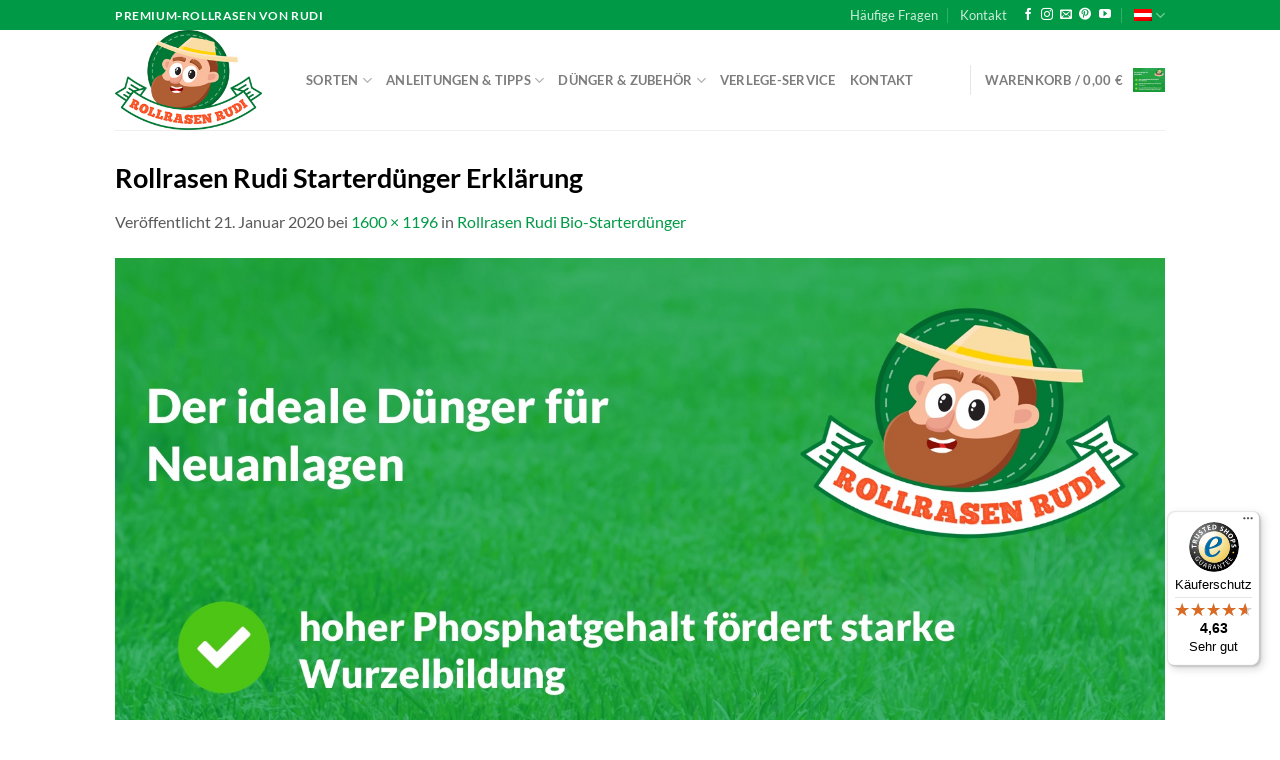

--- FILE ---
content_type: text/html; charset=UTF-8
request_url: https://www.rollrasen-rudi.at/?attachment_id=57687
body_size: 53369
content:
<!DOCTYPE html>
<html lang="de" class="loading-site no-js">
<head>
	<meta charset="UTF-8" />
	<link rel="profile" href="http://gmpg.org/xfn/11" />
	<link rel="pingback" href="https://www.rollrasen-rudi.at/xmlrpc.php" />

			<script>
			window.dataLayerPYS = window.dataLayerPYS || [];

			function gtag() {
				window.dataLayerPYS.push(arguments);
			}

			<!-- Google Consent mode V2 -->
			gtag("consent", "default", {
				analytics_storage: "granted",
				ad_storage: "granted",
				ad_user_data: "granted",
				ad_personalization: "granted",
				functionality_storage: "granted",
				security_storage: "granted",
				personalization_storage: "granted",
			});
			<!-- End Google Consent mode V2 -->

			<!-- Google Tag Manager -->
			(function (w, d, s, l, i) {
				w[l] = w[l] || [];
				w[l].push({
					"gtm.start":
						new Date().getTime(), event: "gtm.js",
				});
				var f = d.getElementsByTagName(s)[0],
					j = d.createElement(s), dl = l != "dataLayer" ? "&l=" + l : "";
				j.async = true;
				j.src =
					"https://www.googletagmanager.com/gtm.js?id=" + i + dl;
				f.parentNode.insertBefore(j, f);
			})(window, document, "script", "dataLayer", "GTM-TK5QSQC");
			<!-- End Google Tag Manager -->
		</script>

		<script>(function(html){html.className = html.className.replace(/\bno-js\b/,'js')})(document.documentElement);</script>
<meta name='robots' content='index, follow, max-image-preview:large, max-snippet:-1, max-video-preview:-1' />
	<style>img:is([sizes="auto" i], [sizes^="auto," i]) { contain-intrinsic-size: 3000px 1500px }</style>
	
<!-- Google Tag Manager by PYS -->
    <script data-cfasync="false" data-pagespeed-no-defer>
	    window.dataLayerPYS = window.dataLayerPYS || [];
	</script>
<!-- End Google Tag Manager by PYS -->
<!-- Google Tag Manager for WordPress by gtm4wp.com -->
<script data-cfasync="false" data-pagespeed-no-defer>
	var gtm4wp_datalayer_name = "dataLayer";
	var dataLayer = dataLayer || [];
	const gtm4wp_use_sku_instead = false;
	const gtm4wp_currency = 'EUR';
	const gtm4wp_product_per_impression = false;
	const gtm4wp_clear_ecommerce = false;
</script>
<!-- End Google Tag Manager for WordPress by gtm4wp.com --><meta name="viewport" content="width=device-width, initial-scale=1" />
	<!-- This site is optimized with the Yoast SEO plugin v24.5 - https://yoast.com/wordpress/plugins/seo/ -->
	<title>Rollrasen Rudi Starterdünger Erklärung - Rollrasen Rudi</title>
	<link rel="canonical" href="https://www.rollrasen-rudi.at/" />
	<meta property="og:locale" content="de_DE" />
	<meta property="og:type" content="article" />
	<meta property="og:title" content="Rollrasen Rudi Starterdünger Erklärung - Rollrasen Rudi" />
	<meta property="og:description" content="Rollrasen Rudi Starterdünger Erklärung" />
	<meta property="og:url" content="https://www.rollrasen-rudi.at/" />
	<meta property="og:site_name" content="Rollrasen Rudi" />
	<meta property="article:modified_time" content="2020-01-21T13:42:07+00:00" />
	<meta property="og:image" content="https://www.rollrasen-rudi.at" />
	<meta property="og:image:width" content="1600" />
	<meta property="og:image:height" content="1196" />
	<meta property="og:image:type" content="image/jpeg" />
	<meta name="twitter:card" content="summary_large_image" />
	<script type="application/ld+json" class="yoast-schema-graph">{"@context":"https://schema.org","@graph":[{"@type":"WebPage","@id":"https://www.rollrasen-rudi.at/","url":"https://www.rollrasen-rudi.at/","name":"Rollrasen Rudi Starterdünger Erklärung - Rollrasen Rudi","isPartOf":{"@id":"https://www.rollrasen-rudi.de/#website"},"primaryImageOfPage":{"@id":"https://www.rollrasen-rudi.at/#primaryimage"},"image":{"@id":"https://www.rollrasen-rudi.at/#primaryimage"},"thumbnailUrl":"https://www.rollrasen-rudi.at/wp-content/uploads/2019/09/rudi-starterduenger2.jpg","datePublished":"2020-01-21T13:41:44+00:00","dateModified":"2020-01-21T13:42:07+00:00","breadcrumb":{"@id":"https://www.rollrasen-rudi.at/#breadcrumb"},"inLanguage":"de","potentialAction":[{"@type":"ReadAction","target":["https://www.rollrasen-rudi.at/"]}]},{"@type":"ImageObject","inLanguage":"de","@id":"https://www.rollrasen-rudi.at/#primaryimage","url":"https://www.rollrasen-rudi.at/wp-content/uploads/2019/09/rudi-starterduenger2.jpg","contentUrl":"https://www.rollrasen-rudi.at/wp-content/uploads/2019/09/rudi-starterduenger2.jpg","width":1600,"height":1196,"caption":"Rollrasen Rudi Starterdünger Erklärung"},{"@type":"BreadcrumbList","@id":"https://www.rollrasen-rudi.at/#breadcrumb","itemListElement":[{"@type":"ListItem","position":1,"name":"Home","item":"https://www.rollrasen-rudi.de/"},{"@type":"ListItem","position":2,"name":"Rollrasen Rudi Bio-Starterdünger","item":"https://www.rollrasen-rudi.de/produkt/rollrasen-rudi-starterduenger/"},{"@type":"ListItem","position":3,"name":"Rollrasen Rudi Starterdünger Erklärung"}]},{"@type":"WebSite","@id":"https://www.rollrasen-rudi.de/#website","url":"https://www.rollrasen-rudi.de/","name":"Rollrasen Rudi","description":"Ratgeber &amp; Online-Shop für den perfekten Rollrasen daheim","potentialAction":[{"@type":"SearchAction","target":{"@type":"EntryPoint","urlTemplate":"https://www.rollrasen-rudi.de/?s={search_term_string}"},"query-input":{"@type":"PropertyValueSpecification","valueRequired":true,"valueName":"search_term_string"}}],"inLanguage":"de"}]}</script>
	<!-- / Yoast SEO plugin. -->


<link rel='dns-prefetch' href='//www.rollrasen-rudi.at' />
<link rel='dns-prefetch' href='//www.dwin1.com' />
<link rel='dns-prefetch' href='//widgets.trustedshops.com' />
<link rel='dns-prefetch' href='//a.omappapi.com' />
<link rel='prefetch' href='https://www.rollrasen-rudi.at/wp-content/themes/flatsome/assets/js/flatsome.js?ver=e1ad26bd5672989785e1' />
<link rel='prefetch' href='https://www.rollrasen-rudi.at/wp-content/themes/flatsome/assets/js/chunk.slider.js?ver=3.19.11' />
<link rel='prefetch' href='https://www.rollrasen-rudi.at/wp-content/themes/flatsome/assets/js/chunk.popups.js?ver=3.19.11' />
<link rel='prefetch' href='https://www.rollrasen-rudi.at/wp-content/themes/flatsome/assets/js/chunk.tooltips.js?ver=3.19.11' />
<link rel='prefetch' href='https://www.rollrasen-rudi.at/wp-content/themes/flatsome/assets/js/woocommerce.js?ver=dd6035ce106022a74757' />
<link rel="alternate" type="application/rss+xml" title="Rollrasen Rudi &raquo; Feed" href="https://www.rollrasen-rudi.at/feed/" />
<link rel="alternate" type="application/rss+xml" title="Rollrasen Rudi &raquo; Kommentar-Feed" href="https://www.rollrasen-rudi.at/comments/feed/" />
<script type='text/javascript'>console.log('PixelYourSite Bing version 3.5.3');</script>
<link rel="alternate" type="application/rss+xml" title="Rollrasen Rudi &raquo; Rollrasen Rudi Starterdünger Erklärung-Kommentar-Feed" href="https://www.rollrasen-rudi.at/?attachment_id=57687#main/feed/" />
<link rel='stylesheet' id='custom_gutenberg-style-css' href='https://www.rollrasen-rudi.at/wp-content/themes/flatsome-child/assets/dist/css/gutenberg.min.css?ver=1753360369' type='text/css' media='all' />
<style id='wp-block-library-inline-css' type='text/css'>
:root{--wp-admin-theme-color:#007cba;--wp-admin-theme-color--rgb:0,124,186;--wp-admin-theme-color-darker-10:#006ba1;--wp-admin-theme-color-darker-10--rgb:0,107,161;--wp-admin-theme-color-darker-20:#005a87;--wp-admin-theme-color-darker-20--rgb:0,90,135;--wp-admin-border-width-focus:2px;--wp-block-synced-color:#7a00df;--wp-block-synced-color--rgb:122,0,223;--wp-bound-block-color:var(--wp-block-synced-color)}@media (min-resolution:192dpi){:root{--wp-admin-border-width-focus:1.5px}}.wp-element-button{cursor:pointer}:root{--wp--preset--font-size--normal:16px;--wp--preset--font-size--huge:42px}:root .has-very-light-gray-background-color{background-color:#eee}:root .has-very-dark-gray-background-color{background-color:#313131}:root .has-very-light-gray-color{color:#eee}:root .has-very-dark-gray-color{color:#313131}:root .has-vivid-green-cyan-to-vivid-cyan-blue-gradient-background{background:linear-gradient(135deg,#00d084,#0693e3)}:root .has-purple-crush-gradient-background{background:linear-gradient(135deg,#34e2e4,#4721fb 50%,#ab1dfe)}:root .has-hazy-dawn-gradient-background{background:linear-gradient(135deg,#faaca8,#dad0ec)}:root .has-subdued-olive-gradient-background{background:linear-gradient(135deg,#fafae1,#67a671)}:root .has-atomic-cream-gradient-background{background:linear-gradient(135deg,#fdd79a,#004a59)}:root .has-nightshade-gradient-background{background:linear-gradient(135deg,#330968,#31cdcf)}:root .has-midnight-gradient-background{background:linear-gradient(135deg,#020381,#2874fc)}.has-regular-font-size{font-size:1em}.has-larger-font-size{font-size:2.625em}.has-normal-font-size{font-size:var(--wp--preset--font-size--normal)}.has-huge-font-size{font-size:var(--wp--preset--font-size--huge)}.has-text-align-center{text-align:center}.has-text-align-left{text-align:left}.has-text-align-right{text-align:right}#end-resizable-editor-section{display:none}.aligncenter{clear:both}.items-justified-left{justify-content:flex-start}.items-justified-center{justify-content:center}.items-justified-right{justify-content:flex-end}.items-justified-space-between{justify-content:space-between}.screen-reader-text{border:0;clip:rect(1px,1px,1px,1px);clip-path:inset(50%);height:1px;margin:-1px;overflow:hidden;padding:0;position:absolute;width:1px;word-wrap:normal!important}.screen-reader-text:focus{background-color:#ddd;clip:auto!important;clip-path:none;color:#444;display:block;font-size:1em;height:auto;left:5px;line-height:normal;padding:15px 23px 14px;text-decoration:none;top:5px;width:auto;z-index:100000}html :where(.has-border-color){border-style:solid}html :where([style*=border-top-color]){border-top-style:solid}html :where([style*=border-right-color]){border-right-style:solid}html :where([style*=border-bottom-color]){border-bottom-style:solid}html :where([style*=border-left-color]){border-left-style:solid}html :where([style*=border-width]){border-style:solid}html :where([style*=border-top-width]){border-top-style:solid}html :where([style*=border-right-width]){border-right-style:solid}html :where([style*=border-bottom-width]){border-bottom-style:solid}html :where([style*=border-left-width]){border-left-style:solid}html :where(img[class*=wp-image-]){height:auto;max-width:100%}:where(figure){margin:0 0 1em}html :where(.is-position-sticky){--wp-admin--admin-bar--position-offset:var(--wp-admin--admin-bar--height,0px)}@media screen and (max-width:600px){html :where(.is-position-sticky){--wp-admin--admin-bar--position-offset:0px}}
</style>
<style id='woocommerce-inline-inline-css' type='text/css'>
.woocommerce form .form-row .required { visibility: visible; }
</style>
<link rel='stylesheet' id='brands-styles-css' href='https://www.rollrasen-rudi.at/wp-content/plugins/woocommerce/assets/css/brands.css?ver=9.7.1' type='text/css' media='all' />
<link rel='stylesheet' id='rr-main-css' href='https://www.rollrasen-rudi.at/wp-content/themes/flatsome-child/assets/dist/css/main.min.css?ver=1753360369' type='text/css' media='all' />
<link rel='stylesheet' id='borlabs-cookie-custom-css' href='https://www.rollrasen-rudi.de/wp-content/cache/borlabs-cookie/1/borlabs-cookie-1-de.css?ver=3.3.7-51' type='text/css' media='all' />
<link rel='stylesheet' id='woocommerce-gzd-layout-css' href='https://www.rollrasen-rudi.at/wp-content/plugins/woocommerce-germanized/build/static/layout-styles.css?ver=3.18.7' type='text/css' media='all' />
<style id='woocommerce-gzd-layout-inline-css' type='text/css'>
.woocommerce-checkout .shop_table { background-color: #eeeeee; } .product p.deposit-packaging-type { font-size: 1.25em !important; } p.woocommerce-shipping-destination { display: none; }
                .wc-gzd-nutri-score-value-a {
                    background: url(https://www.rollrasen-rudi.at/wp-content/plugins/woocommerce-germanized/assets/images/nutri-score-a.svg) no-repeat;
                }
                .wc-gzd-nutri-score-value-b {
                    background: url(https://www.rollrasen-rudi.at/wp-content/plugins/woocommerce-germanized/assets/images/nutri-score-b.svg) no-repeat;
                }
                .wc-gzd-nutri-score-value-c {
                    background: url(https://www.rollrasen-rudi.at/wp-content/plugins/woocommerce-germanized/assets/images/nutri-score-c.svg) no-repeat;
                }
                .wc-gzd-nutri-score-value-d {
                    background: url(https://www.rollrasen-rudi.at/wp-content/plugins/woocommerce-germanized/assets/images/nutri-score-d.svg) no-repeat;
                }
                .wc-gzd-nutri-score-value-e {
                    background: url(https://www.rollrasen-rudi.at/wp-content/plugins/woocommerce-germanized/assets/images/nutri-score-e.svg) no-repeat;
                }
            
</style>
<link rel='stylesheet' id='ccfwoo-style-css' href='https://www.rollrasen-rudi.at/wp-content/plugins/checkout-countdown-for-woocommerce/functions/../assets/checkout-countdown.css?ver=4.0.1' type='text/css' media='all' />
<style id='ccfwoo-style-inline-css' type='text/css'>
.checkout-countdown-wrapper.checkout-countdown-bar {
	color: #ffffff;
	background-color: #000000;
	  position: relative;
}
</style>
<link rel='stylesheet' id='flatsome-main-css' href='https://www.rollrasen-rudi.at/wp-content/themes/flatsome/assets/css/flatsome.css?ver=3.19.11' type='text/css' media='all' />
<style id='flatsome-main-inline-css' type='text/css'>
@font-face {
				font-family: "fl-icons";
				font-display: block;
				src: url(https://www.rollrasen-rudi.at/wp-content/themes/flatsome/assets/css/icons/fl-icons.eot?v=3.19.11);
				src:
					url(https://www.rollrasen-rudi.at/wp-content/themes/flatsome/assets/css/icons/fl-icons.eot#iefix?v=3.19.11) format("embedded-opentype"),
					url(https://www.rollrasen-rudi.at/wp-content/themes/flatsome/assets/css/icons/fl-icons.woff2?v=3.19.11) format("woff2"),
					url(https://www.rollrasen-rudi.at/wp-content/themes/flatsome/assets/css/icons/fl-icons.ttf?v=3.19.11) format("truetype"),
					url(https://www.rollrasen-rudi.at/wp-content/themes/flatsome/assets/css/icons/fl-icons.woff?v=3.19.11) format("woff"),
					url(https://www.rollrasen-rudi.at/wp-content/themes/flatsome/assets/css/icons/fl-icons.svg?v=3.19.11#fl-icons) format("svg");
			}
</style>
<link rel='stylesheet' id='flatsome-shop-css' href='https://www.rollrasen-rudi.at/wp-content/themes/flatsome/assets/css/flatsome-shop.css?ver=3.19.11' type='text/css' media='all' />
<link rel='stylesheet' id='flatsome-style-css' href='https://www.rollrasen-rudi.at/wp-content/themes/flatsome-child/style.css?ver=3.0.8' type='text/css' media='all' />
<link rel='stylesheet' id='wc-gzdp-theme-flatsome-css' href='https://www.rollrasen-rudi.at/wp-content/plugins/woocommerce-germanized-pro/build/static/wc-gzdp-theme-flatsome-styles.css?ver=4.1.6' type='text/css' media='all' />
<script type="text/javascript" src="https://www.rollrasen-rudi.at/wp-includes/js/jquery/jquery.min.js?ver=3.7.1" id="jquery-core-js"></script>
<script type="text/javascript" src="https://www.rollrasen-rudi.at/wp-includes/js/jquery/jquery-migrate.min.js?ver=3.4.1" id="jquery-migrate-js"></script>
<script type="text/javascript" id="jquery-js-after">
/* <![CDATA[ */

					function optimocha_getCookie(name) {
						var v = document.cookie.match("(^|;) ?" + name + "=([^;]*)(;|$)");
						return v ? v[2] : null;
					}

					function optimocha_check_wc_cart_script() {
					var cart_src = "https://www.rollrasen-rudi.at/wp-content/plugins/woocommerce/assets/js/frontend/cart-fragments.min.js";
					var script_id = "optimocha_loaded_wc_cart_fragments";

						if( document.getElementById(script_id) !== null ) {
							return false;
						}

						if( optimocha_getCookie("woocommerce_cart_hash") ) {
							var script = document.createElement("script");
							script.id = script_id;
							script.src = cart_src;
							script.async = true;
							document.head.appendChild(script);
						}
					}

					optimocha_check_wc_cart_script();
					document.addEventListener("click", function(){setTimeout(optimocha_check_wc_cart_script,1000);});
					
/* ]]> */
</script>
<script type="text/javascript" src="https://www.rollrasen-rudi.at/wp-content/plugins/woocommerce/assets/js/jquery-blockui/jquery.blockUI.min.js?ver=2.7.0-wc.9.7.1" id="jquery-blockui-js" data-wp-strategy="defer"></script>
<script type="text/javascript" id="wc-add-to-cart-js-extra">
/* <![CDATA[ */
var wc_add_to_cart_params = {"ajax_url":"\/wp-admin\/admin-ajax.php","wc_ajax_url":"\/?wc-ajax=%%endpoint%%","i18n_view_cart":"Warenkorb anzeigen","cart_url":"https:\/\/www.rollrasen-rudi.at\/cart\/","is_cart":"","cart_redirect_after_add":"yes"};
/* ]]> */
</script>
<script type="text/javascript" src="https://www.rollrasen-rudi.at/wp-content/plugins/woocommerce/assets/js/frontend/add-to-cart.min.js?ver=9.7.1" id="wc-add-to-cart-js" defer="defer" data-wp-strategy="defer"></script>
<script type="text/javascript" src="https://www.rollrasen-rudi.at/wp-content/plugins/woocommerce/assets/js/js-cookie/js.cookie.min.js?ver=2.1.4-wc.9.7.1" id="js-cookie-js" data-wp-strategy="defer"></script>
<script data-no-optimize="1" data-no-minify="1" data-cfasync="false" type="text/javascript" src="https://www.rollrasen-rudi.de/wp-content/cache/borlabs-cookie/1/borlabs-cookie-config-de.json.js?ver=3.3.7-61" id="borlabs-cookie-config-js"></script>
<script type="text/javascript" src="https://www.rollrasen-rudi.at/wp-content/plugins/pixelyoursite-super-pack/dist/scripts/public.js?ver=5.4.1" id="pys_sp_public_js-js"></script>
<link rel="https://api.w.org/" href="https://www.rollrasen-rudi.at/wp-json/" /><link rel="alternate" title="JSON" type="application/json" href="https://www.rollrasen-rudi.at/wp-json/wp/v2/media/57687" /><link rel="EditURI" type="application/rsd+xml" title="RSD" href="https://www.rollrasen-rudi.at/xmlrpc.php?rsd" />
<link rel='shortlink' href='https://www.rollrasen-rudi.at/?p=57687' />
<link rel="alternate" title="oEmbed (JSON)" type="application/json+oembed" href="https://www.rollrasen-rudi.at/wp-json/oembed/1.0/embed?url=https%3A%2F%2Fwww.rollrasen-rudi.at%2F%3Fattachment_id%3D57687%23main" />
<link rel="alternate" title="oEmbed (XML)" type="text/xml+oembed" href="https://www.rollrasen-rudi.at/wp-json/oembed/1.0/embed?url=https%3A%2F%2Fwww.rollrasen-rudi.at%2F%3Fattachment_id%3D57687%23main&#038;format=xml" />
<link rel="alternate" href="https://www.rollrasen-rudi.de/" hreflang="de-DE" /><link rel="alternate" href="https://www.rollrasen-rudi.de/" hreflang="x-default" /><link rel="alternate" href="https://www.rollrasen-rudi.at/" hreflang="de-AT" /><link rel="alternate" href="https://rollrasen-rudi.at/" hreflang="de-AT" /><!-- HFCM by 99 Robots - Snippet # 1: ABLyft snippet -->
<script src="https://cdn.ablyft.com/s/42979604.js"></script>

<!-- /end HFCM by 99 Robots -->
<!-- HFCM by 99 Robots - Snippet # 2: Trusted Shops -->
<!-- Begin eTrusted bootstrap tag -->
<script src="https://integrations.etrusted.com/applications/widget.js/v2" defer async></script>
<!-- End eTrusted bootstrap tag -->

<!-- /end HFCM by 99 Robots -->

<!-- Google Tag Manager for WordPress by gtm4wp.com -->
<!-- GTM Container placement set to off -->
<script data-cfasync="false" data-pagespeed-no-defer type="text/javascript">
	var dataLayer_content = {"visitorLoginState":"logged-out","visitorType":"visitor-logged-out","pageTitle":"Rollrasen Rudi Starterdünger Erklärung - Rollrasen Rudi","pagePostType":"attachment","pagePostType2":"single-attachment","pagePostAuthor":"RollrasenRudi","pagePostDate":"21. Januar 2020","pagePostDateYear":2020,"pagePostDateMonth":1,"pagePostDateDay":21,"pagePostDateDayName":"Dienstag","pagePostDateHour":14,"pagePostDateMinute":41,"pagePostDateIso":"2020-01-21T14:41:44+01:00","pagePostDateUnix":1579617704,"browserName":"","browserVersion":"","browserEngineName":"","browserEngineVersion":"","osName":"","osVersion":"","deviceType":"bot","deviceManufacturer":"","deviceModel":"","postID":57687,"customerTotalOrders":0,"customerTotalOrderValue":0,"customerFirstName":"","customerLastName":"","customerBillingFirstName":"","customerBillingLastName":"","customerBillingCompany":"","customerBillingAddress1":"","customerBillingAddress2":"","customerBillingCity":"","customerBillingState":"","customerBillingPostcode":"","customerBillingCountry":"","customerBillingEmail":"","customerBillingEmailHash":"","customerBillingPhone":"","customerShippingFirstName":"","customerShippingLastName":"","customerShippingCompany":"","customerShippingAddress1":"","customerShippingAddress2":"","customerShippingCity":"","customerShippingState":"","customerShippingPostcode":"","customerShippingCountry":"","cartContent":{"totals":{"applied_coupons":[],"discount_total":0,"subtotal":0,"total":0},"items":[]}};
	dataLayer.push( dataLayer_content );
</script>
<script>
	console.warn && console.warn("[GTM4WP] Google Tag Manager container code placement set to OFF !!!");
	console.warn && console.warn("[GTM4WP] Data layer codes are active but GTM container must be loaded using custom coding !!!");
</script>
<!-- End Google Tag Manager for WordPress by gtm4wp.com -->	<script type="text/javascript">
		document.addEventListener('om.Scripts.init', function(event) {
			event.detail.Scripts.enabled.fonts.googleFonts = false;
		});
	</script>
	<style>
		.Campaign.Campaign--css *,
		.Campaign.Campaign--css *:hover {
			font-family: 'Lato' !important;
		}
	</style>
		<noscript><style>.woocommerce-product-gallery{ opacity: 1 !important; }</style></noscript>
	<style class='wp-fonts-local' type='text/css'>
@font-face{font-family:Inter;font-style:normal;font-weight:300 900;font-display:fallback;src:url('https://www.rollrasen-rudi.at/wp-content/plugins/woocommerce/assets/fonts/Inter-VariableFont_slnt,wght.woff2') format('woff2');font-stretch:normal;}
@font-face{font-family:Cardo;font-style:normal;font-weight:400;font-display:fallback;src:url('https://www.rollrasen-rudi.at/wp-content/plugins/woocommerce/assets/fonts/cardo_normal_400.woff2') format('woff2');}
</style>
<link rel="icon" href="https://www.rollrasen-rudi.at/wp-content/uploads/2018/04/cropped-rollrasen-logo2x-1-32x32.png" sizes="32x32" />
<link rel="icon" href="https://www.rollrasen-rudi.at/wp-content/uploads/2018/04/cropped-rollrasen-logo2x-1-192x192.png" sizes="192x192" />
<link rel="apple-touch-icon" href="https://www.rollrasen-rudi.at/wp-content/uploads/2018/04/cropped-rollrasen-logo2x-1-180x180.png" />
<meta name="msapplication-TileImage" content="https://www.rollrasen-rudi.at/wp-content/uploads/2018/04/cropped-rollrasen-logo2x-1-270x270.png" />
<style id="custom-css" type="text/css">:root {--primary-color: #009a46;--fs-color-primary: #009a46;--fs-color-secondary: #ee0f0f;--fs-color-success: #7a9c59;--fs-color-alert: #ea0404;--fs-experimental-link-color: #009a46;--fs-experimental-link-color-hover: #111;}.tooltipster-base {--tooltip-color: #fff;--tooltip-bg-color: #000;}.off-canvas-right .mfp-content, .off-canvas-left .mfp-content {--drawer-width: 300px;}.off-canvas .mfp-content.off-canvas-cart {--drawer-width: 360px;}.header-main{height: 100px}#logo img{max-height: 100px}#logo{width:154px;}.header-bottom{min-height: 55px}.header-top{min-height: 30px}.transparent .header-main{height: 90px}.transparent #logo img{max-height: 90px}.has-transparent + .page-title:first-of-type,.has-transparent + #main > .page-title,.has-transparent + #main > div > .page-title,.has-transparent + #main .page-header-wrapper:first-of-type .page-title{padding-top: 120px;}.header.show-on-scroll,.stuck .header-main{height:70px!important}.stuck #logo img{max-height: 70px!important}.header-bottom {background-color: #f1f1f1}.header-main .nav > li > a{line-height: 16px }@media (max-width: 549px) {.header-main{height: 70px}#logo img{max-height: 70px}}.nav-dropdown-has-arrow.nav-dropdown-has-border li.has-dropdown:before{border-bottom-color: #fff;}.nav .nav-dropdown{border-color: #fff }.nav-dropdown-has-arrow li.has-dropdown:after{border-bottom-color: #FFF;}.nav .nav-dropdown{background-color: #FFF}body{color: #5a5a5a}h1,h2,h3,h4,h5,h6,.heading-font{color: #000;}.breadcrumbs{text-transform: none;}button,.button{text-transform: none;}.section-title span{text-transform: none;}@media screen and (min-width: 550px){.products .box-vertical .box-image{min-width: 247px!important;width: 247px!important;}}.footer-2{background-color: #ffffff}.absolute-footer, html{background-color: #fff}button[name='update_cart'] { display: none; }.nav-vertical-fly-out > li + li {border-top-width: 1px; border-top-style: solid;}/* Custom CSS *//* Standard Checkout for Fertilizer */.woocommerce-checkout div:not(.fc-checkout) #wunschtermin_field {display:none;}.label-new.menu-item > a:after{content:"Neu";}.label-hot.menu-item > a:after{content:"Hot";}.label-sale.menu-item > a:after{content:"Aktion";}.label-popular.menu-item > a:after{content:"Beliebt";}</style>		<style type="text/css" id="wp-custom-css">
			

/* remove unwanted border outlines */
:focus-visible {
	outline: none !important;
}

/*Preiserhöhung im Snippet*/
/*section.value-prop-section .text h4:after {
	content: 'Preiserhöhung ab dem 01.11. - noch im Oktober zu den aktuellen Preisen bestellen.';
	display: block;
	font-size: 15px;
	letter-spacing: 0;
	text-transform: none;
	color: red;
	white-space: pre-wrap;
	line-height: 1.1;
}*/

/*Aktion*/
section.value-prop-section .text h4:after {
content: 'Jetzt 10% Frühbucherrabatt sichern - nur noch bis zum 26.01.2026 🥳' ;
display: block;
white-space: pre-line;
font-size: 15px; 
letter-spacing: 0;
text-transform: none;
color: red;
}


/*Trockenheit*/
/*section.value-prop-section .text h4:after {
content: 'Jetzt 10% Urlaubsvorteilsrabatt sichern - nur noch bis zum 28.07.2025 🥳' ;
display: block;
white-space: pre-line;
font-size: 15px; 
letter-spacing: 0;
text-transform: none;
color: red;
font-style: 
}
*/

/*Preiserhöhung im Funnel*/
/*#rr-checkout-page [class*="_section_"] [class*="_headline_"] {
	flex-wrap: wrap !important;
}
#rr-checkout-page [class*="_section_"] [class*="_headline_"]:after {
content: 'Aktueller Hinweis: Wir müssen leider unsere Preise ab November erhöhen. Du kannst noch bis Freitag den 31.10. bis 23:59 Uhr zu den aktuellen Preisen zu deinem Wunschtermin bestellen.';
	display: block !important;
	width: 100%;
	font-size: 15px;
	line-height:18px;
	background: #ff000008;
	font-weight: bold;
	border: 1px solid #ff00007a;
	color: red;
	padding: 7px 5px;
	margin-top: 8px;
	border-radius: 3px;
}
#rr-checkout-page [class*="_section_"] [class*="_headline_"] h1 {
	width: auto;
}*/

/* Hide/Show additional infos/blocks for AB test for Rudis 3in1 Prachtrasen*/
.abt-info-prachtrasen {
	display:none;
}



/* .fc-checkout-form .rr-prachtrasen {
position: relative !important;
margin-top: 54px !important; 
}

.fc-checkout-form .rr-prachtrasen:before {
position: absolute;
bottom: 100%;
left: 0;
margin: 0 0 20px;
} */


/*Hide Jahrespaket as a Cross-Sell*/
.fc-cross-sell-jahrespaket,
#rr-checkout-page .rr-ab-extra-jahrespaket,
#rr-checkout-page [class*="_selectedProducts_"] [class*="_option_"]:last-child {
	display: none !important;
}

/*Fix position of trusted shops in new footer*/
@media(min-width: 768px) {
	.rr-trusted-shops-widget-footer {
		display: flex;
		margin-left: -1.25em;
		margin-top: 8px;
	}
}


/*** Markierungsfarbe ändern***/
::-moz-selection {
	background-color: #009a46;
	color: #fff;
}
::selection {
	background-color: #009a46;
	color: #fff;
}


/*WPForms*/
.wpforms-submit {
	background-color:#ee0f0f !important;
	color:white !important;
	font-size:17px !important;
	line-height:20px !important;
	padding:15px 20px !important;
	border:none !important;
	border-radius:3px !important;
	box-shadow:0 2px 4px rgba(0,0,0,0.2) !important;
}

/*Hide Site Search*/ 
.header-search {
	display:none !important; 
}

.header-search-form-wrapper  {
	display:none !important; 
}

/*10% brighter pictures*/ 

.img { 
	-webkit-filter: brightness(1.1) !important;
	filter: brightness(1.1) !important;
}

/*Mobil: Blick auf den Preiskonfigurator*/

.fc-price-banner-home {
	background-position:75% 50%;
}

/*Hide Konto-Funktion on mobile*/ 
.account-item.has-icon.menu-item {
	display:none !important; 
}

/*Main Accordion Style on Desktop*/
.accordion-main-title a{
	font-size:16px;
	color:#000000;
}

/*Red Divider Dot Image on Desktop*/
.second-divider-red{
	margin-top: -250px;
	position: absolute;
	z-index:-1;
}

/*Preise aller Button on Mobile*/
.button-preise-aller-home{
	background-color:#F45428 !important;
	font-size:19px !important;
}

/*GS-LP */
.gs-lp-main-section .button.alt{
	background-color:#EE0F0F !important;
	box-shadow: #000000 30% !important;
}
.gs-lp-main-section .fc-banner-content{
	text-align:left !important;
}

.gs-lp-main-icon-box p{
	margin-bottom: inherit;

}
.gs-lp-main-icon-box .icon-box-text{
	padding-left: 0.20em !important;
	padding-top: 3px !important;
}
.gs-lp-references-stars .icon-box-img{
	margin-left:20px;
}
.gs-lp-button-rotate-icon i {
	transform:rotate(180deg);
}

/*Altes Preissnippet auf Produktseiten ausblenden*/
.postid-70 .fc-price-banner-1 {
	display: none;
}

.postid-76 .fc-price-banner-1 {
	display: none;
}

.postid-69 .fc-price-banner-1 {
	display: none;
}

/*AB Test neues Widget von Trusted Shops*/
.neues-trusted-widget-checkout {
	display:none; 
}



.fc-price-banner-new{
	display:none;
}

.fc-prices-banner-hp-bottom{
	display:none;
}




/*A/B Test Blog Pages Pricesnippet Block*/
.blog-single .gs-lp-main-section{
	display:none !important;
}

/*A/B Test Swap Block Support & Jetzt Preise*/
.rr-support-section{
	display:none !important;
}
.rr-jetzt-section{
	display:none !important;
}


/* A/B Test - New Footer block  */
#footer .new-footer-block {
	display: none;
}
.new-footer-top-wrapper {
	padding-bottom: 0 !important;
	box-shadow: 0px 0px 52px rgba(36, 72, 0, 0.32);
}
.new-footer-top-wrapper > .bg:after {
	content: '';
	width: 100%;
	height: 100%;
	background-color: #065A2C;
	opacity: .26;
	position: absolute;
	top: 0;
	left: 0;
}
.new-footer-top-wrapper .col {
	padding-bottom: 0;
}
.new-footer-top-wrapper .img {
	max-width: 220px;
}
.new-footer-top-wrapper h1 {
	font-size: 42px;
	font-weight: 900;
	line-height: 1;
	margin-bottom: 25px;
}
.new-footer-top-wrapper .button {
	font-size: 18px;
	font-weight: bold;
	padding: 4px 35px;
	background-color: #EE100F !important;
	margin-bottom: -26px !important;
}
.new-footer-bottom-wrapper {
	line-height: 1.5;
}
.new-footer-bottom-wrapper .col {
	padding-bottom: 0;
}
.new-footer-bottom-wrapper .col-inner > *:last-child {
	margin-bottom: 0 !important;
}
.new-footer-bottom-wrapper .stack .col {
	padding: 0 !important;
}
.new-footer-bottom-wrapper a {
	color: #5A5A5A;
}
.new-footer-bottom-wrapper a:hover,
.new-footer-bottom-wrapper a .ux-menu-link__text:hover {
	color: #009A46;
}
.new-footer-bottom-wrapper h4 {
	text-transform: uppercase;
	font-size: 16px;
	margin-bottom: 14px;
	color: #009A46;
}
.new-footer-bottom-wrapper .stack ul {
	list-style: none;
}
.new-footer-bottom-wrapper .stack ul li {
	margin-left: 0;
	margin-bottom: 14px;
}
.new-footer-bottom-wrapper .stack ul li:last-child {
	margin-bottom: 0;
}
.new-footer-bottom-wrapper .stack p {
	margin-bottom: 10px;
}
.new-footer-bottom-wrapper .stack img.size-full.alignnone {
	margin-bottom: 15px;
}
.new-footer-bottom-wrapper .stack img.size-full.alignnone:last-of-type {
	margin-bottom: 9px;
}
.new-footer-bottom-wrapper .stack .box-vertical {
	display: table;
	width: 100%;
}
.new-footer-bottom-wrapper .stack .box-vertical .box-image,
.new-footer-bottom-wrapper .stack .box-vertical .box-text {
	direction: ltr;
	display: table-cell;
	vertical-align: middle;
}
.new-footer-bottom-wrapper .stack .box .box-image {
	width: 44px !important;
}
.new-footer-bottom-wrapper .stack .box .box-text {
	width: calc(100% - 44px) !important;
	padding: 0 0 0 10px;
}
.new-footer-bottom-wrapper .stack .box .box-text p {
	font-size: 12px;
	margin: 0;
}
.new-footer-bottom-wrapper .colophon {
	line-height: 1.5;
}
.new-footer-bottom-wrapper .colophon .ux-menu {
	flex-direction: row;
	justify-content: space-between;
	margin-bottom: 40px;
}
.new-footer-bottom-wrapper .colophon .ux-menu-link__link {
	min-height: 0;
	padding: 0;
}
.new-footer-bottom-wrapper .colophon p {
	margin: 0;
}
@media (max-width: 991px) {
	.new-footer-bottom-wrapper .stack .col-inner {
		max-width: 100% !important;
	}
}
@media (min-width: 768px) and (max-width: 991px) {
	.new-footer-bottom-wrapper .stack {
		flex-wrap: wrap;
		row-gap: 50px;
	}
	.new-footer-bottom-wrapper .stack > .row {
		width: 50%;
	}
}
@media (max-width: 767px) {
	.new-footer-bottom-wrapper .stack .col-inner {
		text-align: center;
	}
	.new-footer-bottom-wrapper .stack .box-vertical .box-image, .new-footer-bottom-wrapper .stack .box-vertical .box-text {
		display: inline-table;
		width: auto !important;
	}
	.new-footer-bottom-wrapper .colophon .ux-menu {
		flex-wrap: wrap;
		justify-content: center;
	}
	.new-footer-bottom-wrapper .colophon .ux-menu-link {
		margin: 2px 15px !important;
	}
}


/* New value propositions styling */
.value-prop-section .col {
	padding-bottom: 0;
}
.value-prop-section .col-inner :last-child,
.value-prop-section .text > :nth-last-child(2) {
	margin-bottom: 0 !important;
}
.value-prop-section h1 {
	font-size: 48px;
	font-weight: 900;
	line-height: 1;
}
.value-prop-section h1 strong {
	color: #009043;
}
.value-prop-section h4 {
	font-size: inherit;
	font-weight: 700;
	line-height: 1.4;
	letter-spacing: 0.24em;
	text-transform: uppercase;
}
.value-prop-section .stack-row {
	flex-wrap: wrap;
	column-gap: 25px;
	row-gap: 5px;
	margin-top: 10px;
}
.value-prop-section .stack-row .icon-box {
	width: auto;
	margin: 0 !important;
}
.value-prop-section .icon-box-left img {
	padding-top: 0;
	margin-top: -3px;
}
.value-prop-section .icon-box-left .icon-box-text {
	padding-left: 10px;
}
.value-prop-section .fc-banner-form:not(:first-child) {
	margin-top: 10px;
}
.value-prop-section .fc-banner-form input {
	height: 50px;
	font-size: 18px;
	border-radius: 3px;
	display: inline-block;
	width: calc(28% - 10px);
	margin: 0 10px 0 0;
}
.value-prop-section .fc-banner-form button[type="submit"] {
	height: 50px;
	width: 44%;
	margin: 0;
}
.value-prop-section .row-box-shadow-5 > .col > .col-inner {
	-webkit-box-shadow: 0px 0px 52px rgba(36, 72, 0, 0.32);
	box-shadow: 0px 0px 52px rgba(36, 72, 0, 0.32);
}

.value-prop-7 {
	padding: 0 15px;
}
.value-prop-7 .row {
	margin: 0 auto !important;
}
.value-prop-7 .col {
	padding: 0;
}
.value-prop-7 .content-wrap {
	max-width: 55%;
	-ms-flex-preferred-size: 55%;
	flex-basis: 55%;
}
.value-prop-7 .image-wrap {
	max-width: 45%;
	-ms-flex-preferred-size: 45%;
	flex-basis: 45%;
	padding-left: 15px;
}

@media (max-width: 767px) {
	.value-prop-section {
		font-size: 14px;
	}
	#content section.value-prop-section h1 {
		font-size: 30px !important;
		line-height: 1.2 !important;
	}
	.value-prop-section .stack-row > * {
		--stack-gap: 15px !important;
	}
	.value-prop-section .stack-row .icon-box .icon-box-img {
		width: 15px !important;
	}
	.value-prop-section .icon-box-left .icon-box-text {
		padding-left: 10px !important;
	}
	.value-prop-section .fc-banner-form input {
		width: calc(50% - 5px);
	}
	.value-prop-section .fc-banner-form input[name="qm"] {
		margin-right: 0;
	}
	.value-prop-section .fc-banner-form button[type="submit"] {
		width: 100%;
		margin-top: 10px;
	}

	.value-prop-7 .content-wrap {
		max-width: 100%;
		-ms-flex-preferred-size: 100%;
		flex-basis: 100%;
	}
	.value-prop-7 .image-wrap {
		max-width: 100%;
		-ms-flex-preferred-size: 100%;
		flex-basis: 100%;
		padding-left: 0;
	}
	.value-prop-7 .col-inner .img {
		width: auto !important;
		margin: 24px -15px -100px !important;
	}
}


.home #content > section:not(.value-prop-section),
.page-id-282783 #content > section:not(.value-prop-section) {
	max-width: 1050px;
	margin-left: auto;
	margin-right: auto;
}



section.value-prop-section form.fc-banner-form button {
	padding: 0;
	white-space: nowrap;
}


@media (max-width: 767px) {
	section.value-prop-section form.fc-banner-form:before {
		font-size: 12px;
		text-align: center;
	}
}



#rolling-lawn-cart-popup .icon-checkmark {
	color: #009a46;
}



/* Funnel: replace "Alle gängingen Zahlarten" to "Alle Zahlarten" */
#rr-checkout-page .rr-ab-sidebar-footer h4 {
	font-size: 0 !important;
}
#rr-checkout-page .rr-ab-sidebar-footer h4:after {
	content: 'Alle Zahlarten';
	display: block;
	font-size: 18px !important;
	margin-bottom: 9px;
}



.gs-lp-main-section .fc-banner-content .fc-banner-form {
	margin-bottom: 0 !important;
}
.gs-lp-main-section .fc-banner-content:after {
	content: '';
	display: block;
	max-width: 85%;
	height: 36px;
	background-image: url(/wp-content/uploads/2023/06/payment-methods-horizontal.png);
	background-size: contain;
	background-repeat: no-repeat;
	background-position: center;
	margin-bottom: 1em;
}
@media (max-width: 849px) {
	.gs-lp-main-section .fc-banner-content:after {
		max-width: 100%;
	}
}


/* Laying Service */
body.rr-typeform-fullscreen {
	.header {
		z-index: 1;
	}
	
	.typeform-section-new {
		z-index: 100;
		
		.tf-v1-widget-close {
			color: #FFF;
		}
	}
}

/* Bug - TS badge behind block  */
div[id*="trustbadge-container"]{
	z-index:9;
}		</style>
		<style id="kirki-inline-styles"></style></head>

<body class="attachment attachment-template-default single single-attachment postid-57687 attachmentid-57687 attachment-jpeg theme-flatsome multiple-domain-www-rollrasen-rudi-at woocommerce-demo-store woocommerce-no-js rr-site-AT lightbox nav-dropdown-has-arrow nav-dropdown-has-shadow nav-dropdown-has-border">

		<!-- Google Tag Manager (noscript) -->
		<noscript>
			<iframe src="https://www.googletagmanager.com/ns.html?id=GTM-TK5QSQC"
			        height="0" width="0" style="display:none;visibility:hidden"></iframe>
		</noscript>
		<!-- End Google Tag Manager (noscript) -->
		
<a class="skip-link screen-reader-text" href="#main">Zum Inhalt springen</a>

<div id="wrapper">

	
	<header id="header" class="header has-sticky sticky-jump">
		<div class="header-wrapper">
			<div id="top-bar" class="header-top hide-for-sticky nav-dark">
    <div class="flex-row container">
      <div class="flex-col hide-for-medium flex-left">
          <ul class="nav nav-left medium-nav-center nav-small  nav-divided">
              <li class="html custom html_topbar_left"><strong class="uppercase">Premium-Rollrasen von Rudi</strong></li>          </ul>
      </div>

      <div class="flex-col hide-for-medium flex-center">
          <ul class="nav nav-center nav-small  nav-divided">
                        </ul>
      </div>

      <div class="flex-col hide-for-medium flex-right">
         <ul class="nav top-bar-nav nav-right nav-small  nav-divided">
              <li id="menu-item-10354" class="menu-item menu-item-type-post_type menu-item-object-page menu-item-10354 menu-item-design-default"><a href="https://www.rollrasen-rudi.at/faq/" class="nav-top-link">Häufige Fragen</a></li>
<li id="menu-item-10353" class="menu-item menu-item-type-post_type menu-item-object-page menu-item-10353 menu-item-design-default"><a href="https://www.rollrasen-rudi.at/kontakt/" class="nav-top-link">Kontakt</a></li>
<li class="html header-social-icons ml-0">
	<div class="social-icons follow-icons" ><a href="https://www.facebook.com/rollrasenrudi/" target="_blank" data-label="Facebook" class="icon plain facebook tooltip" title="Auf Facebook folgen" aria-label="Auf Facebook folgen" rel="noopener nofollow" ><i class="icon-facebook" ></i></a><a href="https://www.instagram.com/rollrasenrudi/" target="_blank" data-label="Instagram" class="icon plain instagram tooltip" title="Auf Instagram folgen" aria-label="Auf Instagram folgen" rel="noopener nofollow" ><i class="icon-instagram" ></i></a><a href="mailto:info@rollrasen-rudi.de" data-label="E-mail" target="_blank" class="icon plain email tooltip" title="Sende uns eine E-Mail" aria-label="Sende uns eine E-Mail" rel="nofollow noopener" ><i class="icon-envelop" ></i></a><a href="https://www.pinterest.de/rollrasen_rudi/_created/" data-label="Pinterest" target="_blank" class="icon plain pinterest tooltip" title="Auf Pinterest folgen" aria-label="Auf Pinterest folgen" rel="noopener nofollow" ><i class="icon-pinterest" ></i></a><a href="https://www.youtube.com/@rollrasenrudi" data-label="YouTube" target="_blank" class="icon plain youtube tooltip" title="Auf YouTube folgen" aria-label="Auf YouTube folgen" rel="noopener nofollow" ><i class="icon-youtube" ></i></a></div></li>
<li class="has-dropdown header-language-dropdown">
	<a href="#">
		<i class="icon-image"><img src="https://www.rollrasen-rudi.at/wp-content/themes/flatsome-child/assets/img/flags/at.png" alt="Österreich"/></i>		<i class="icon-angle-down" ></i>	</a>
	<ul class="nav-dropdown nav-dropdown-default">
		<li><a href="https://www.rollrasen-rudi.de/?attachment_id=57687" hreflang="DE"><i class="icon-image"><img src="https://www.rollrasen-rudi.at/wp-content/themes/flatsome-child/assets/img/flags/de.png" alt="Deutschland"/></i> Deutschland</a></li><li><a href="https://www.rollrasen-rudi.at/?attachment_id=57687" hreflang="AT"><i class="icon-image"><img src="https://www.rollrasen-rudi.at/wp-content/themes/flatsome-child/assets/img/flags/at.png" alt="Österreich"/></i> Österreich</a></li>	</ul>
</li>
          </ul>
      </div>

            <div class="flex-col show-for-medium flex-grow">
          <ul class="nav nav-center nav-small mobile-nav  nav-divided">
              <li class="html custom html_topbar_left"><strong class="uppercase">Premium-Rollrasen von Rudi</strong></li>          </ul>
      </div>
      
    </div>
</div>
<div id="masthead" class="header-main ">
      <div class="header-inner flex-row container logo-left medium-logo-center" role="navigation">

          <!-- Logo -->
          <div id="logo" class="flex-col logo">
            
<!-- Header logo -->
<a href="https://www.rollrasen-rudi.at/" title="Rollrasen Rudi - Ratgeber &amp; Online-Shop für den perfekten Rollrasen daheim" rel="home">
		<img width="1020" height="762" src="https://www.rollrasen-rudi.at/wp-content/uploads/2019/09/rudi-starterduenger2-1024x765.jpg" class="header-logo-sticky" alt="Rollrasen Rudi"/><img width="154" height="100" src="https://www.rollrasen-rudi.de/wp-content/uploads/2021/01/rollrasen-logo2x-1.png" class="header_logo header-logo" alt="Rollrasen Rudi"/><img  width="1020" height="762" src="https://www.rollrasen-rudi.at/wp-content/uploads/2019/09/rudi-starterduenger2-1024x765.jpg" class="header-logo-dark" alt="Rollrasen Rudi"/></a>
          </div>

          <!-- Mobile Left Elements -->
          <div class="flex-col show-for-medium flex-left">
            <ul class="mobile-nav nav nav-left ">
              <li class="nav-icon has-icon">
  		<a href="#" data-open="#main-menu" data-pos="left" data-bg="main-menu-overlay" data-color="" class="is-small" aria-label="Menü" aria-controls="main-menu" aria-expanded="false">

		  <i class="icon-menu" ></i>
		  		</a>
	</li>
            </ul>
          </div>

          <!-- Left Elements -->
          <div class="flex-col hide-for-medium flex-left
            flex-grow">
            <ul class="header-nav header-nav-main nav nav-left  nav-uppercase" >
              <li class="header-search header-search-dropdown has-icon has-dropdown menu-item-has-children">
		<a href="#" aria-label="Suchen" class="is-small"><i class="icon-search" ></i></a>
		<ul class="nav-dropdown nav-dropdown-default">
	 	<li class="header-search-form search-form html relative has-icon">
	<div class="header-search-form-wrapper">
		<div class="searchform-wrapper ux-search-box relative is-normal"><form role="search" method="get" class="searchform" action="https://www.rollrasen-rudi.at/">
	<div class="flex-row relative">
						<div class="flex-col flex-grow">
			<label class="screen-reader-text" for="woocommerce-product-search-field-0">Suche nach:</label>
			<input type="search" id="woocommerce-product-search-field-0" class="search-field mb-0" placeholder="Suchen&hellip;" value="" name="s" />
			<input type="hidden" name="post_type" value="product" />
					</div>
		<div class="flex-col">
			<button type="submit" value="Suchen" class="ux-search-submit submit-button secondary button  icon mb-0" aria-label="Übermitteln">
				<i class="icon-search" ></i>			</button>
		</div>
	</div>
	<div class="live-search-results text-left z-top"></div>
</form>
</div>	</div>
</li>
	</ul>
</li>
<li id="menu-item-44219" class="menu-item menu-item-type-post_type menu-item-object-post menu-item-has-children menu-item-44219 menu-item-design-default has-dropdown"><a href="https://www.rollrasen-rudi.at/rollrasen-sorten-vergleich/" class="nav-top-link" aria-expanded="false" aria-haspopup="menu">Sorten<i class="icon-angle-down" ></i></a>
<ul class="sub-menu nav-dropdown nav-dropdown-default">
	<li id="menu-item-86887" class="image-column menu-item menu-item-type-custom menu-item-object-custom menu-item-86887"><a href="/rollrasen-sorten-vergleich/" class="dropdown-image-column"><img width="180" height="480" src="https://www.rollrasen-rudi.de/wp-content/uploads/2024/09/rollrasen-sorten-vergleich-rudi.jpg" title="Sortenvergleich" alt="Sortenvergleich"/></a></li>
	<li id="menu-item-44218" class="menu-item menu-item-type-post_type menu-item-object-post menu-item-has-children menu-item-44218 nav-dropdown-col"><a href="https://www.rollrasen-rudi.at/rollrasen-sorten-vergleich/">Sorten im Vergleich</a>
	<ul class="sub-menu nav-column nav-dropdown-default">
		<li id="menu-item-95" class="menu-item menu-item-type-post_type menu-item-object-post menu-item-95"><a href="https://www.rollrasen-rudi.at/sport-und-spielrasen/">Sport- und Spielrasen</a></li>
		<li id="menu-item-98" class="menu-item menu-item-type-post_type menu-item-object-post menu-item-98"><a href="https://www.rollrasen-rudi.at/zierrasen/">Zierrasen</a></li>
		<li id="menu-item-93" class="menu-item menu-item-type-post_type menu-item-object-post menu-item-93"><a href="https://www.rollrasen-rudi.at/schattenrasen/">Schattenrasen</a></li>
		<li id="menu-item-318093" class="label-popular menu-item menu-item-type-post_type menu-item-object-post menu-item-318093"><a href="https://www.rollrasen-rudi.at/prachtrasen/">3in1 Prachtrasen</a></li>
	</ul>
</li>
</ul>
</li>
<li id="menu-item-26529" class="menu-item menu-item-type-taxonomy menu-item-object-category menu-item-has-children menu-item-26529 menu-item-design-default has-dropdown"><a href="https://www.rollrasen-rudi.at/category/rollrasen/" class="nav-top-link" aria-expanded="false" aria-haspopup="menu">Anleitungen &#038; Tipps<i class="icon-angle-down" ></i></a>
<ul class="sub-menu nav-dropdown nav-dropdown-default">
	<li id="menu-item-26534" class="image-column menu-item menu-item-type-custom menu-item-object-custom menu-item-26534"><a href="/rollrasen/" class="dropdown-image-column"><img width="180" height="480" src="/wp-content/uploads/2019/06/rollrasen-xxl-guide.png" title="XXL Rollrasen Guide" alt="XXL Rollrasen Guide"/></a></li>
	<li id="menu-item-26537" class="hidden-menu-item-mobile menu-item menu-item-type-custom menu-item-object-custom menu-item-has-children menu-item-26537 nav-dropdown-col"><a href="#">Einstiegstipps</a>
	<ul class="sub-menu nav-column nav-dropdown-default">
		<li id="menu-item-26539" class="menu-item menu-item-type-post_type menu-item-object-post menu-item-26539"><a href="https://www.rollrasen-rudi.at/guide/">XXL Rollrasen Guide</a></li>
		<li id="menu-item-26538" class="menu-item menu-item-type-taxonomy menu-item-object-category menu-item-26538"><a href="https://www.rollrasen-rudi.at/category/rollrasen/">Rudi&#8217;s Wissenssammlung</a></li>
	</ul>
</li>
	<li id="menu-item-26543" class="menu-item menu-item-type-post_type menu-item-object-post menu-item-has-children menu-item-26543 nav-dropdown-col"><a href="https://www.rollrasen-rudi.at/rollrasen-anleitungen/">Verlege-Anleitungen</a>
	<ul class="sub-menu nav-column nav-dropdown-default">
		<li id="menu-item-323637" class="menu-item menu-item-type-post_type menu-item-object-post menu-item-323637"><a href="https://www.rollrasen-rudi.at/rasenflaeche-berechnen/">Rasenfläche berechnen</a></li>
		<li id="menu-item-92" class="menu-item menu-item-type-post_type menu-item-object-post menu-item-92"><a href="https://www.rollrasen-rudi.at/rollrasen-vorbereitung/">Vorbereitung in 6 Schritten</a></li>
		<li id="menu-item-91" class="menu-item menu-item-type-post_type menu-item-object-post menu-item-91"><a href="https://www.rollrasen-rudi.at/rollrasen-verlegen/">Verlegung in 7 Schritten</a></li>
		<li id="menu-item-26521" class="menu-item menu-item-type-post_type menu-item-object-post menu-item-26521"><a href="https://www.rollrasen-rudi.at/rollrasen-direkt-nach-dem-verlegen-pflegen/">Pflege nach dem Verlegen</a></li>
		<li id="menu-item-26531" class="menu-item menu-item-type-post_type menu-item-object-post menu-item-26531"><a href="https://www.rollrasen-rudi.at/rollrasen-verlegen-welche-jahreszeit/">Beste Jahreszeit</a></li>
		<li id="menu-item-281403" class="label-new menu-item menu-item-type-custom menu-item-object-custom menu-item-281403"><a href="/rollrasen-mit-verlegung/">Lass Deinen Rasen Verlegen</a></li>
	</ul>
</li>
	<li id="menu-item-26544" class="menu-item menu-item-type-post_type menu-item-object-post menu-item-has-children menu-item-26544 nav-dropdown-col"><a href="https://www.rollrasen-rudi.at/rollrasen-pflege/">Pflegetipps</a>
	<ul class="sub-menu nav-column nav-dropdown-default">
		<li id="menu-item-26520" class="menu-item menu-item-type-post_type menu-item-object-post menu-item-26520"><a href="https://www.rollrasen-rudi.at/rollrasen-pflege/">Rollrasen pflegen</a></li>
		<li id="menu-item-26522" class="menu-item menu-item-type-post_type menu-item-object-post menu-item-26522"><a href="https://www.rollrasen-rudi.at/rollrasen-maehen/">Rollrasen mähen</a></li>
		<li id="menu-item-26524" class="menu-item menu-item-type-post_type menu-item-object-post menu-item-26524"><a href="https://www.rollrasen-rudi.at/rollrasen-bewaessern/">Rollrasen bewässern</a></li>
		<li id="menu-item-26523" class="menu-item menu-item-type-post_type menu-item-object-post menu-item-26523"><a href="https://www.rollrasen-rudi.at/rollrasen-duengen/">Rollrasen düngen</a></li>
		<li id="menu-item-26526" class="menu-item menu-item-type-post_type menu-item-object-post menu-item-26526"><a href="https://www.rollrasen-rudi.at/rollrasen-vertikutieren/">Rollrasen vertikutieren</a></li>
	</ul>
</li>
	<li id="menu-item-26545" class="menu-item menu-item-type-post_type menu-item-object-post menu-item-has-children menu-item-26545 nav-dropdown-col"><a href="https://www.rollrasen-rudi.at/rollrasen-kaufratgeber/">Bestelltipps</a>
	<ul class="sub-menu nav-column nav-dropdown-default">
		<li id="menu-item-87" class="menu-item menu-item-type-post_type menu-item-object-post menu-item-87"><a href="https://www.rollrasen-rudi.at/rollrasen-kaufratgeber/">Kaufratgeber</a></li>
		<li id="menu-item-89" class="menu-item menu-item-type-post_type menu-item-object-post menu-item-89"><a href="https://www.rollrasen-rudi.at/rollrasen-preise/">Rollrasen Preise &#038; Kosten</a></li>
		<li id="menu-item-323636" class="menu-item menu-item-type-post_type menu-item-object-post menu-item-323636"><a href="https://www.rollrasen-rudi.at/rasenflaeche-berechnen/">Rasenfläche berechnen</a></li>
		<li id="menu-item-10208" class="menu-item menu-item-type-post_type menu-item-object-page menu-item-10208"><a href="https://www.rollrasen-rudi.at/versandarten/">Infos zum Versand</a></li>
		<li id="menu-item-26752" class="menu-item menu-item-type-post_type menu-item-object-page menu-item-26752"><a href="https://www.rollrasen-rudi.at/zubehoer/">Optimales Zubehör</a></li>
		<li id="menu-item-10200" class="menu-item menu-item-type-post_type menu-item-object-page menu-item-10200"><a href="https://www.rollrasen-rudi.at/faq/">Rollrasen FAQs</a></li>
	</ul>
</li>
</ul>
</li>
<li id="menu-item-167341" class="menu-item menu-item-type-post_type menu-item-object-page menu-item-has-children menu-item-167341 menu-item-design-default has-dropdown"><a href="https://www.rollrasen-rudi.at/rollrasen-duenger/" class="nav-top-link" aria-expanded="false" aria-haspopup="menu">Dünger &#038; Zubehör<i class="icon-angle-down" ></i></a>
<ul class="sub-menu nav-dropdown nav-dropdown-default">
	<li id="menu-item-280875" class="menu-item menu-item-type-custom menu-item-object-custom menu-item-has-children menu-item-280875 nav-dropdown-col"><a href="https://www.rollrasen-rudi.de/rollrasen-duenger/#rasenduenger">Für Rollrasen-Neuanlagen</a>
	<ul class="sub-menu nav-column nav-dropdown-default">
		<li id="menu-item-280868" class="label-popular menu-item menu-item-type-custom menu-item-object-custom menu-item-280868"><a href="https://www.rollrasen-rudi.de/produkt/rollrasen-rudi-bio-bodenaktivator-100-organisch/">Bodenaktivator</a></li>
		<li id="menu-item-280869" class="label-popular menu-item menu-item-type-custom menu-item-object-custom menu-item-280869"><a href="https://www.rollrasen-rudi.de/produkt/rollrasen-rudi-starterduenger/">Bio-Starterdünger</a></li>
		<li id="menu-item-280870" class="label-popular menu-item menu-item-type-custom menu-item-object-custom menu-item-280870"><a href="https://www.rollrasen-rudi.de/produkt/rudis-rasenduenger-jahrespaket/">Rasendünger-Jahrespaket</a></li>
	</ul>
</li>
	<li id="menu-item-280876" class="menu-item menu-item-type-custom menu-item-object-custom menu-item-has-children menu-item-280876 nav-dropdown-col"><a href="https://www.rollrasen-rudi.de/rollrasen-duenger/#rasensaat">Für Saatrasen-Neuanlagen</a>
	<ul class="sub-menu nav-column nav-dropdown-default">
		<li id="menu-item-280871" class="menu-item menu-item-type-custom menu-item-object-custom menu-item-280871"><a href="https://www.rollrasen-rudi.de/produkt/rasensamen/">Premium-Rasensamen</a></li>
		<li id="menu-item-280989" class="menu-item menu-item-type-custom menu-item-object-custom menu-item-280989"><a href="https://www.rollrasen-rudi.de/produkt/rollrasen-rudi-bio-bodenaktivator-100-organisch/">Bodenaktivator</a></li>
		<li id="menu-item-280991" class="menu-item menu-item-type-custom menu-item-object-custom menu-item-280991"><a href="https://www.rollrasen-rudi.de/produkt/rollrasen-rudi-starterduenger/">Bio-Starterdünger</a></li>
		<li id="menu-item-280992" class="menu-item menu-item-type-custom menu-item-object-custom menu-item-280992"><a href="https://www.rollrasen-rudi.de/produkt/rudis-rasenduenger-jahrespaket/">Rasendünger-Jahrespaket</a></li>
	</ul>
</li>
	<li id="menu-item-280878" class="menu-item menu-item-type-custom menu-item-object-custom menu-item-has-children menu-item-280878 nav-dropdown-col"><a href="https://www.rollrasen-rudi.de/rollrasen-duenger/#saisonduenger">Für jede Jahreszeit</a>
	<ul class="sub-menu nav-column nav-dropdown-default">
		<li id="menu-item-280872" class="menu-item menu-item-type-custom menu-item-object-custom menu-item-280872"><a href="https://www.rollrasen-rudi.de/produkt/rollrasen-rudi-fruehjahrsduenger/">Frühjahrsdünger</a></li>
		<li id="menu-item-280873" class="menu-item menu-item-type-custom menu-item-object-custom menu-item-280873"><a href="https://www.rollrasen-rudi.de/produkt/rollrasen-rudi-sommer-rasenduenger/">Sommerdünger</a></li>
		<li id="menu-item-280874" class="menu-item menu-item-type-custom menu-item-object-custom menu-item-280874"><a href="https://www.rollrasen-rudi.de/produkt/rollrasen-rudi-rasenduenger-herbst/">Herbstdünger</a></li>
		<li id="menu-item-280993" class="menu-item menu-item-type-custom menu-item-object-custom menu-item-280993"><a href="https://www.rollrasen-rudi.de/produkt/rudis-rasenduenger-jahrespaket/">Rasendünger-Jahrespaket</a></li>
	</ul>
</li>
	<li id="menu-item-280880" class="menu-item menu-item-type-custom menu-item-object-custom menu-item-has-children menu-item-280880 nav-dropdown-col"><a href="https://www.rollrasen-rudi.de/rollrasen-duenger/#rasenpflege">Rasenpflege</a>
	<ul class="sub-menu nav-column nav-dropdown-default">
		<li id="menu-item-280883" class="menu-item menu-item-type-custom menu-item-object-custom menu-item-280883"><a href="https://www.rollrasen-rudi.de/produkt/rollrasen-rudi-vertikutier-mix/">Vertikutier-Mix</a></li>
		<li id="menu-item-280882" class="menu-item menu-item-type-custom menu-item-object-custom menu-item-280882"><a href="https://www.rollrasen-rudi.de/produkt/rollrasen-rudi-rasenkalk/">Rasenkalk</a></li>
		<li id="menu-item-280881" class="menu-item menu-item-type-custom menu-item-object-custom menu-item-280881"><a href="https://www.rollrasen-rudi.de/produkt/rollrasen-rudi-maehroboter-duenger/">Mähroboter-Dünger</a></li>
	</ul>
</li>
	<li id="menu-item-280885" class="menu-item menu-item-type-custom menu-item-object-custom menu-item-has-children menu-item-280885 nav-dropdown-col"><a href="https://www.rollrasen-rudi.de/rollrasen-duenger/#turboduenger">Schnelle Hilfe</a>
	<ul class="sub-menu nav-column nav-dropdown-default">
		<li id="menu-item-280886" class="menu-item menu-item-type-custom menu-item-object-custom menu-item-280886"><a href="https://www.rollrasen-rudi.de/produkt/rollrasen-rudi-turboduenger/">Turbodünger</a></li>
		<li id="menu-item-280887" class="menu-item menu-item-type-custom menu-item-object-custom menu-item-280887"><a href="https://www.rollrasen-rudi.de/produkt/rollrasen-rudi-anti-unkraut-mix/">Anti-Unkraut-Mix</a></li>
		<li id="menu-item-280888" class="menu-item menu-item-type-custom menu-item-object-custom menu-item-280888"><a href="https://www.rollrasen-rudi.de/produkt/rollrasen-rudi-reparatur-mix/">Reparatur-Mix</a></li>
	</ul>
</li>
</ul>
</li>
<li id="menu-item-278034" class="menu-item menu-item-type-custom menu-item-object-custom menu-item-278034 menu-item-design-default"><a href="/rollrasen-mit-verlegung/" class="nav-top-link">Verlege-Service</a></li>
<li id="menu-item-12182" class="menu-item menu-item-type-post_type menu-item-object-page menu-item-12182 menu-item-design-default"><a href="https://www.rollrasen-rudi.at/kontakt/" class="nav-top-link">Kontakt</a></li>
            </ul>
          </div>

          <!-- Right Elements -->
          <div class="flex-col hide-for-medium flex-right">
            <ul class="header-nav header-nav-main nav nav-right  nav-uppercase">
              <li class="header-divider"></li><li class="cart-item has-icon has-dropdown">

<a href="https://www.rollrasen-rudi.at/cart/" class="header-cart-link is-small" title="Warenkorb" >

<span class="header-cart-title">
   Warenkorb   /      <span class="cart-price"><span class="woocommerce-Price-amount amount"><bdi>0,00&nbsp;<span class="woocommerce-Price-currencySymbol">&euro;</span></bdi></span></span>
  </span>

  <span class="image-icon header-cart-icon" data-icon-label="0">
	<img class="cart-img-icon" alt="Warenkorb" src="https://www.rollrasen-rudi.at/wp-content/uploads/2019/09/rudi-starterduenger2-1024x765.jpg" width="1020" height="762"/>
  </span>
</a>

 <ul class="nav-dropdown nav-dropdown-default">
    <li class="html widget_shopping_cart">
      <div class="widget_shopping_cart_content">
        

	<div class="ux-mini-cart-empty flex flex-row-col text-center pt pb">
				<div class="ux-mini-cart-empty-icon">
			<svg xmlns="http://www.w3.org/2000/svg" viewBox="0 0 17 19" style="opacity:.1;height:80px;">
				<path d="M8.5 0C6.7 0 5.3 1.2 5.3 2.7v2H2.1c-.3 0-.6.3-.7.7L0 18.2c0 .4.2.8.6.8h15.7c.4 0 .7-.3.7-.7v-.1L15.6 5.4c0-.3-.3-.6-.7-.6h-3.2v-2c0-1.6-1.4-2.8-3.2-2.8zM6.7 2.7c0-.8.8-1.4 1.8-1.4s1.8.6 1.8 1.4v2H6.7v-2zm7.5 3.4 1.3 11.5h-14L2.8 6.1h2.5v1.4c0 .4.3.7.7.7.4 0 .7-.3.7-.7V6.1h3.5v1.4c0 .4.3.7.7.7s.7-.3.7-.7V6.1h2.6z" fill-rule="evenodd" clip-rule="evenodd" fill="currentColor"></path>
			</svg>
		</div>
				<p class="woocommerce-mini-cart__empty-message empty">Es befinden sich keine Produkte im Warenkorb.</p>
					<p class="return-to-shop">
				<a class="button primary wc-backward" href="https://www.rollrasen-rudi.at/shop/">
					Zurück zum Shop				</a>
			</p>
				</div>


      </div>
    </li>
     </ul>

</li>
            </ul>
          </div>

          <!-- Mobile Right Elements -->
          <div class="flex-col show-for-medium flex-right">
            <ul class="mobile-nav nav nav-right ">
              <li class="cart-item has-icon">


		<a href="https://www.rollrasen-rudi.at/cart/" class="header-cart-link is-small off-canvas-toggle nav-top-link" title="Warenkorb" data-open="#cart-popup" data-class="off-canvas-cart" data-pos="right" >

  <span class="image-icon header-cart-icon" data-icon-label="0">
	<img class="cart-img-icon" alt="Warenkorb" src="https://www.rollrasen-rudi.at/wp-content/uploads/2019/09/rudi-starterduenger2-1024x765.jpg" width="1020" height="762"/>
  </span>
</a>


  <!-- Cart Sidebar Popup -->
  <div id="cart-popup" class="mfp-hide">
  <div class="cart-popup-inner inner-padding cart-popup-inner--sticky">
      <div class="cart-popup-title text-center">
          <span class="heading-font uppercase">Warenkorb</span>
          <div class="is-divider"></div>
      </div>
	  <div class="widget_shopping_cart">
		  <div class="widget_shopping_cart_content">
			  

	<div class="ux-mini-cart-empty flex flex-row-col text-center pt pb">
				<div class="ux-mini-cart-empty-icon">
			<svg xmlns="http://www.w3.org/2000/svg" viewBox="0 0 17 19" style="opacity:.1;height:80px;">
				<path d="M8.5 0C6.7 0 5.3 1.2 5.3 2.7v2H2.1c-.3 0-.6.3-.7.7L0 18.2c0 .4.2.8.6.8h15.7c.4 0 .7-.3.7-.7v-.1L15.6 5.4c0-.3-.3-.6-.7-.6h-3.2v-2c0-1.6-1.4-2.8-3.2-2.8zM6.7 2.7c0-.8.8-1.4 1.8-1.4s1.8.6 1.8 1.4v2H6.7v-2zm7.5 3.4 1.3 11.5h-14L2.8 6.1h2.5v1.4c0 .4.3.7.7.7.4 0 .7-.3.7-.7V6.1h3.5v1.4c0 .4.3.7.7.7s.7-.3.7-.7V6.1h2.6z" fill-rule="evenodd" clip-rule="evenodd" fill="currentColor"></path>
			</svg>
		</div>
				<p class="woocommerce-mini-cart__empty-message empty">Es befinden sich keine Produkte im Warenkorb.</p>
					<p class="return-to-shop">
				<a class="button primary wc-backward" href="https://www.rollrasen-rudi.at/shop/">
					Zurück zum Shop				</a>
			</p>
				</div>


		  </div>
	  </div>
               </div>
  </div>

</li>
            </ul>
          </div>

      </div>

            <div class="container"><div class="top-divider full-width"></div></div>
      </div>

<div class="header-bg-container fill"><div class="header-bg-image fill"></div><div class="header-bg-color fill"></div></div>		</div>
	</header>

	
	<main id="main" class="">

	<div id="primary" class="content-area image-attachment page-wrapper">
		<div id="content" class="site-content" role="main">
			<div class="row">
				<div class="large-12 columns">

				
					<article id="post-57687" class="post-57687 attachment type-attachment status-inherit hentry">
						<header class="entry-header">
							<h1 class="entry-title">Rollrasen Rudi Starterdünger Erklärung</h1>

							<div class="entry-meta">
								Veröffentlicht <span class="entry-date"><time class="entry-date" datetime="2020-01-21T14:41:44+01:00">21. Januar 2020</time></span> bei <a href="https://www.rollrasen-rudi.at/wp-content/uploads/2019/09/rudi-starterduenger2.jpg" title="Link zum Bild in Originalgröße">1600 &times; 1196</a> in <a href="https://www.rollrasen-rudi.at/produkt/rollrasen-rudi-starterduenger/" title="Zurück zu Rollrasen Rudi Bio-Starterdünger" rel="gallery">Rollrasen Rudi Bio-Starterdünger</a>															</div>
						</header>

						<div class="entry-content">

							<div class="entry-attachment">
								<div class="attachment">
									
									<a href="https://www.rollrasen-rudi.at/?attachment_id=50242#main" title="Rollrasen Rudi Starterdünger Erklärung" rel="attachment"><img width="1200" height="897" src="https://www.rollrasen-rudi.at/wp-content/uploads/2019/09/rudi-starterduenger2.jpg" class="attachment-1200x1200 size-1200x1200" alt="Rollrasen Rudi Starterdünger Erklärung" decoding="async" fetchpriority="high" srcset="https://www.rollrasen-rudi.at/wp-content/uploads/2019/09/rudi-starterduenger2.jpg 1600w, https://www.rollrasen-rudi.at/wp-content/uploads/2019/09/rudi-starterduenger2-510x381.jpg 510w, https://www.rollrasen-rudi.at/wp-content/uploads/2019/09/rudi-starterduenger2-300x224.jpg 300w, https://www.rollrasen-rudi.at/wp-content/uploads/2019/09/rudi-starterduenger2-768x574.jpg 768w, https://www.rollrasen-rudi.at/wp-content/uploads/2019/09/rudi-starterduenger2-1024x765.jpg 1024w, https://www.rollrasen-rudi.at/wp-content/uploads/2019/09/rudi-starterduenger2-162x121.jpg 162w" sizes="(max-width: 1200px) 100vw, 1200px" /></a>
								</div>

															</div>

							<p>Rollrasen Rudi Starterdünger Erklärung</p>
							
						</div>

						<footer class="entry-meta">
															Trackbacks sind geschlossen, aber du kannst einen <a class="comment-link" href="#respond" title="Kommentar posten">Kommentar posten</a>.																				</footer>


							<nav role="navigation" id="image-navigation" class="navigation-image">
								<div class="nav-previous"><a href='https://www.rollrasen-rudi.at/?attachment_id=57686#main'><span class="meta-nav">&larr;</span> Zurück</a></div>
								<div class="nav-next"></div>
							</nav>
					</article>

					

<div id="comments" class="comments-area">

	
	
	
		<div id="respond" class="comment-respond">
		<h3 id="reply-title" class="comment-reply-title">Schreibe einen Kommentar <small><a rel="nofollow" id="cancel-comment-reply-link" href="/?attachment_id=57687#respond" style="display:none;">Antwort abbrechen</a></small></h3><form action="https://www.rollrasen-rudi.at/wp-comments-post.php" method="post" id="commentform" class="comment-form" novalidate><p class="comment-notes"><span id="email-notes">Deine E-Mail-Adresse wird nicht veröffentlicht.</span> <span class="required-field-message">Erforderliche Felder sind mit <span class="required">*</span> markiert</span></p><p class="comment-form-comment"><label for="comment">Kommentar <span class="required">*</span></label> <textarea id="comment" name="comment" cols="45" rows="8" maxlength="65525" required></textarea></p><p class="comment-form-author"><label for="author">Name <span class="required">*</span></label> <input id="author" name="author" type="text" value="" size="30" maxlength="245" autocomplete="name" required /></p>
<p class="comment-form-email"><label for="email">E-Mail-Adresse <span class="required">*</span></label> <input id="email" name="email" type="email" value="" size="30" maxlength="100" aria-describedby="email-notes" autocomplete="email" required /></p>
<p class="comment-form-url"><label for="url">Website</label> <input id="url" name="url" type="url" value="" size="30" maxlength="200" autocomplete="url" /></p>
<p class="form-submit"><input name="submit" type="submit" id="submit" class="submit" value="Kommentar abschicken" /> <input type='hidden' name='comment_post_ID' value='57687' id='comment_post_ID' />
<input type='hidden' name='comment_parent' id='comment_parent' value='0' />
</p></form>	</div><!-- #respond -->
	
</div>

							</div>
			</div>
		</div>
	</div>


</main>

<footer id="footer" class="footer-wrapper">

	
	<section class="section footer-usp-section" id="section_157031313">
		<div class="section-bg fill" >
									
			

		</div>

		

		<div class="section-content relative">
			

<div class="row"  id="row-1198889241">


	<div id="col-894966677" class="col medium-4 small-12 large-4"  >
				<div class="col-inner"  >
			
			

	<div class="box has-hover   has-hover box-text-bottom" >

		<div class="box-image" >
						<div class="image-cover" style="padding-top:100%;">
				<img width="48" height="48" src="https://www.rollrasen-rudi.at/wp-content/uploads/2023/05/usp-icon-smiley.png" class="attachment- size-" alt="" decoding="async" loading="lazy" />											</div>
					</div>

		<div class="box-text text-center" >
			<div class="box-text-inner">
				

	<div id="text-3510533450" class="text">
		

<h3>Lieferung ab 10qm</h3>
<p>Rudi liefert Rollrasen schon ab 10 Quadratmeter zu dir nach Hause.</p>
		
<style>
#text-3510533450 {
  color: rgb(0, 0, 0);
}
#text-3510533450 > * {
  color: rgb(0, 0, 0);
}
</style>
	</div>
	

			</div>
		</div>
	</div>
	

		</div>
				
<style>
#col-894966677 > .col-inner {
  padding: 30px 0px 0px 0px;
}
</style>
	</div>

	

	<div id="col-1685952324" class="col medium-4 small-12 large-4"  >
				<div class="col-inner"  >
			
			

	<div class="box has-hover   has-hover box-text-bottom" >

		<div class="box-image" >
						<div class="image-cover" style="padding-top:100%;">
				<img width="48" height="48" src="https://www.rollrasen-rudi.at/wp-content/uploads/2023/05/usp-icon-truck.png" class="attachment- size-" alt="" decoding="async" loading="lazy" />											</div>
					</div>

		<div class="box-text text-center" >
			<div class="box-text-inner">
				

	<div id="text-4254511109" class="text">
		

<h3>Kostenlose Lieferung zum Wunschtermin</h3>
<p>Im Bestellprozess wählst du ganz einfach deinen Wunschtermin.</p>
		
<style>
#text-4254511109 {
  color: rgb(0, 0, 0);
}
#text-4254511109 > * {
  color: rgb(0, 0, 0);
}
</style>
	</div>
	

			</div>
		</div>
	</div>
	

		</div>
				
<style>
#col-1685952324 > .col-inner {
  padding: 0px 0px 0px 0px;
}
@media (min-width:550px) {
  #col-1685952324 > .col-inner {
    padding: 30px 0px 0px 0px;
  }
}
</style>
	</div>

	

	<div id="col-1114740350" class="col medium-4 small-12 large-4"  >
				<div class="col-inner"  >
			
			

	<div class="box has-hover   has-hover box-text-bottom" >

		<div class="box-image" >
						<div class="image-cover" style="padding-top:100%;">
				<img width="48" height="48" src="https://www.rollrasen-rudi.at/wp-content/uploads/2023/05/usp-icon-trim.png" class="attachment- size-" alt="" decoding="async" loading="lazy" />											</div>
					</div>

		<div class="box-text text-center" >
			<div class="box-text-inner">
				

	<div id="text-214342671" class="text">
		

<h3>Zur Bestellung frisch geschält</h3>
<p>Dein Rollrasen wird frisch am Abend vorher oder sogar am Morgen vor der Verladung geschält.</p>
		
<style>
#text-214342671 {
  color: rgb(0, 0, 0);
}
#text-214342671 > * {
  color: rgb(0, 0, 0);
}
</style>
	</div>
	

			</div>
		</div>
	</div>
	

		</div>
				
<style>
#col-1114740350 > .col-inner {
  padding: 0px 0px 0px 0px;
}
@media (min-width:550px) {
  #col-1114740350 > .col-inner {
    padding: 30px 0px 0px 0px;
  }
}
</style>
	</div>

	

</div>
		<div class="hidden">
				

<style>
.footer-usp-section .box .image-cover {
	padding: 0 !important;
	text-align: center;
}
.footer-usp-section .box img {
	position: relative;
	width: auto;
}
.footer-usp-section .box .box-text {
	padding: 0;
}
.footer-usp-section .box h3 {
	font-size: 20px;
	line-height: 1.6;
	margin-bottom: 8px;
}
.footer-usp-section .box p {
	font-size: 16px;
	line-height: 1.4;
	margin: 0;
}
</style>
		</div>
	

		</div>

		
<style>
#section_157031313 {
  padding-top: 30px;
  padding-bottom: 30px;
  background-color: rgb(240, 253, 244);
}
</style>
	</section>
	

	<section class="section new-footer-top-wrapper ab-test-footer1 dark" id="section_1444768247">
		<div class="section-bg fill" >
			<img width="2000" height="837" src="https://www.rollrasen-rudi.at/wp-content/uploads/2021/03/rollrasen-rudi-footer.jpeg" class="bg attachment-original size-original" alt="Rollrasen Rudi - Premium-Rollrasen online kaufen" decoding="async" loading="lazy" />						
			

		</div>

		

		<div class="section-content relative">
			

<div class="row" style="max-width:510px" id="row-2054547837">


	<div id="col-464991329" class="col small-12 large-12"  >
				<div class="col-inner text-center"  >
			
			

	<div class="img has-hover x md-x lg-x y md-y lg-y" id="image_1691147432">
								<div class="img-inner dark" style="margin:0px 0px 20px 0px;">
			<img width="256" height="174" src="https://www.rollrasen-rudi.at/wp-content/uploads/2018/04/rollrasen-logo2x-1.png" class="attachment-original size-original" alt="Rollrasen Mainz" decoding="async" loading="lazy" />						
					</div>
								
<style>
#image_1691147432 {
  width: 100%;
}
</style>
	</div>
	

	<div id="text-2210910878" class="text">
		

<h1>Jetzt Preise aller 4 Sorten inkl. Lieferung ermitteln.</h1>

		
<style>
#text-2210910878 {
  text-align: center;
}
</style>
	</div>
	
<a href="/#rollrasen-kaufen" class="button primary lowercase"  style="border-radius:4px;padding:4px 35px 4px 35px;">
		<span>Preise &amp; Liefertermine</span>
	<i class="icon-angle-right" aria-hidden="true" ></i></a>



		</div>
					</div>

	

</div>

		</div>

		
<style>
#section_1444768247 {
  padding-top: 40px;
  padding-bottom: 40px;
}
</style>
	</section>
	

	<section class="section ab-test-footer2" id="section_586245847">
		<div class="section-bg fill" >
			<img width="1440" height="414" src="https://www.rollrasen-rudi.at/wp-content/uploads/2022/04/Rectangle-7.png" class="bg attachment-original size-original" alt="" decoding="async" loading="lazy" />						
			

		</div>

		

		<div class="section-content relative">
			

<div class="row row-large align-equal align-center row-box-shadow-2"  id="row-1709384363">


	<div id="col-320440966" class="col form-garten medium-8 small-11 large-6"  >
				<div class="col-inner text-center" style="background-color:rgb(255, 255, 255);" >
			
			


		<div class="icon-box featured-box icon-box-top text-left"  style="margin:-91px 0px 0px 0px;">
					<div class="icon-box-img" style="width: 120px">
				<div class="icon">
					<div class="icon-inner" >
						<img width="125" height="121" src="https://www.rollrasen-rudi.at/wp-content/uploads/2022/04/Group-59.png" class="attachment-medium size-medium" alt="" decoding="async" loading="lazy" />					</div>
				</div>
			</div>
				<div class="icon-box-text last-reset">
									

	<div id="text-1890253062" class="text">
		

<h2 style="text-align: center;"><strong><span style="color: #009a46;">Jetzt Preise &amp;</span></strong><br><span style="color: #009a46;"><strong>Liefertermine ermitteln!</strong></span></h2>
<p style="text-align: center;">	<div class="fc-banner-content" style="text-align:center;">
		<form class="fc-banner-form" action="/rollrasen-bestellen" method="get">
			<input type="text" required minlength="5" maxlength="5" placeholder="PLZ" name="plz" class="fc-numbers-only-input-lp" />
			<input type="text" required placeholder="Menge in qm" name="qm" class="fc-numbers-only-input-lp" />
			<button type="submit" class="button alt lp">Preise & Liefertermine ></button>
		</form>
		<?php do_action( 'rr_price_form_after' ); ?>
	</div>

<style>
	
	.fc-numbers-only-input-lp {
		width: 42% !important;
		height: 50px !important;
		border: 1.5px solid #94A3B8 !important;
		border-radius: 4px !important;
		box-shadow: inset 4px 4px 2px #00000014 !important;
	}
	.button.alt.lp{width: 85% !important;
		font-size:19px !important;
		background-color:#EE0F0F !important;
		height: 50px !important;}
	
	@media (max-width:730px) 
		{
	.fc-numbers-only-input-lp {width: 100% !important;height: 50px !important;}
	.button.alt.lp{width: 100% !important; height: 100% !important;}
	.fc-banner-form{
	margin:10px !important;
			}}
	@media only screen and (min-device-width : 731px) and (max-device-width : 1024px) {
	.fc-numbers-only-input-lp {width: 100% !important;height: 50px !important;}
	.button.alt.lp{width: 100% !important; height: 100% !important;}
	.fc-banner-form{
	margin:10px !important;
		}}
	@media only screen and (min-device-width : 350px) and (max-device-width : 730px) {
	.fc-numbers-only-input-lp {width: 100% !important;height: 50px !important;}
	.button.alt.lp{width: 100% !important; height: 100% !important;}
	.fc-banner-form{
	margin:10px !important;
		}}


</style>

</p>
		
<style>
#text-1890253062 {
  text-align: center;
}
</style>
	</div>
	
	<div id="text-1841148100" class="text">
		

<p style="text-align: center;padding-top:20px;color:black;">Oder beraten lassen: <strong>+49 4407 9170 20<br></strong>Mo-Fr | 10:00 - 14:00 Uhr</p>
		
<style>
#text-1841148100 {
  text-align: center;
}
</style>
	</div>
	

		</div>
	</div>
	
	

		</div>
				
<style>
#col-320440966 > .col-inner {
  padding: 0px 1px 0 10px;
  margin: -96px 0px 43px 0px;
  border-radius: 18px;
}
@media (min-width:550px) {
  #col-320440966 > .col-inner {
    padding: 0px 25px 0px 25px;
    margin: -96px 0px -107px 0px;
  }
}
@media (min-width:850px) {
  #col-320440966 > .col-inner {
    padding: 0px 25px 0px 25px;
  }
}
</style>
	</div>

	


<style>
#row-1709384363 > .col > .col-inner {
  padding: 35px 10px 25px 10px;
}
@media (min-width:550px) {
  #row-1709384363 > .col > .col-inner {
    padding: 35px 25px 35px 25px;
  }
}
</style>
</div>


<style>
.ab-test-footer2{
  display: none;
}
</style>


		</div>

		
<style>
#section_586245847 {
  padding-top: 50px;
  padding-bottom: 50px;
  margin-bottom: 60px;
}
#section_586245847 .section-bg img {
  object-position: 48% 51%;
}
@media (min-width:850px) {
  #section_586245847 {
    padding-top: 50px;
    padding-bottom: 50px;
  }
}
</style>
	</section>
	

	<section class="section new-footer-bottom-wrapper" id="section_781649335">
		<div class="section-bg fill" >
									
			

		</div>

		

		<div class="section-content relative">
			

<div class="row" style="max-width:1310px" id="row-1590662174">


	<div id="col-1012192083" class="col small-12 large-12"  >
				<div class="col-inner"  >
			
			

	<div id="stack-4294175282" class="stack stack-row justify-between items-stretch sm:stack-col">
		

<div class="row"  id="row-361903701">


	<div id="col-1241113115" class="col small-12 large-12"  >
				<div class="col-inner"  >
			
			

<h4>Informationen</h4>
<ul>
<li><a href="/rasenduenger-und-zubehoer/">Dünger &amp; Zubehör</a></li>
<li><a href="/rollrasen-verlegen/">Rollrasen verlegen (Video)</a></li>
<li><a href="/rollrasen-mit-verlegung/">Rollrasen verlegen lassen</a></li>
<li><a href="/category/rollrasen/">Weitere Ratgeber &amp; Tipps</a></li>
<li><a href="https://www.rollrasen-rudi.de/produkt/rasensamen/">Premium-Rasensamen</a></li>
<li><a href="/faq/">Häufige Fragen</a></li>
<li><a href="/kontakt/">Kontakt</a></li>
</ul>

		</div>
					</div>

	

</div>
<div class="row"  id="row-580128581">


	<div id="col-599626861" class="col small-12 large-12"  >
				<div class="col-inner text-center"  >
			
			

	<div id="text-4188896988" class="text">
		

<h4>Versand &amp; Zahlung</h4>
<p><img class="alignnone wp-image-268780 size-full" src="https://www.rollrasen-rudi.de/wp-content/uploads/2023/01/payment-methods-1.png" alt="" width="200" height="40" /><img class="alignnone wp-image-268781 size-full" src="https://www.rollrasen-rudi.de/wp-content/uploads/2023/01/payment-methods-2.png" alt="" width="207" height="40" /></p>
<ul>
<li><a href="/bezahlmoeglichkeiten">Infos zur Zahlung</a></li>
<li><a href="/versandarten">Infos zum Versand</a></li>
<li><a href="/guenstige-lieferorte">Günstige Lieferorte</a></li>
</ul>
<p><a href="https://trauerland.org" rel="nofollow noopener" target="blank"><img class="alignnone  wp-image-209133" src="https://www.rollrasen-rudi.de/wp-content/uploads/2020/04/trauerland-footer-300x104.png" alt="" width="195" height="68" /></a></p>
		
<style>
#text-4188896988 {
  text-align: center;
}
@media (min-width:550px) {
  #text-4188896988 {
    text-align: left;
  }
}
@media (min-width:850px) {
  #text-4188896988 {
    text-align: left;
  }
}
</style>
	</div>
	

		</div>
				
<style>
#col-599626861 > .col-inner {
  max-width: 280px;
}
</style>
	</div>

	

</div>
<div class="row"  id="row-21606852">


	<div id="col-349091294" class="col small-12 large-12"  >
				<div class="col-inner"  >
			
			

<h4>Kundenservice</h4>
<ul>
<li><strong>📞 Kostenlose Beratung:</strong> <br /><a href="tel:+494407917020">0 4407 91 70 20</a></li>
<li><strong>📧 Kontakt aufnehmen:</strong> <br /><a href="mailto:info@rollrasen-rudi.de">info@rollrasen-rudi.de</a></li>
<li>🟢 <strong>24/7 Live-Chat:</strong> <br /><a href="#open-live-chat">Jetzt Chat öffnen &gt;</a></li>
</ul>

		</div>
				
<style>
#col-349091294 > .col-inner {
  max-width: 275px;
}
</style>
	</div>

	

</div>
<div class="row"  id="row-942719699">


	<div id="col-1851263307" class="col small-12 large-12"  >
				<div class="col-inner"  >
			
			

<h4>Über uns</h4>
<p>Rollrasen Rudi ist Dein Ratgeber &amp; Online-Shop für den perfekten <a href="/">Rollrasen</a> daheim. Bestelle frisch geschälten Premium-Rollrasen einfach zum Wunschtermin. <a href="/">Rollrasen kaufen</a> war nie einfacher, besser &amp; günstiger.</p>
<p>Alle eventuellen Fragen beantworten dir unsere <a href="https://www.rollrasen-rudi.de/faq/">FAQs</a>, unser <a href="/category/rollrasen/">Ratgeber</a> oder das <a href="https://www.rollrasen-rudi.de/kontakt/">Support-Team</a> von Rudi.</p>
	<div id="gap-758724400" class="gap-element clearfix" style="display:block; height:auto;">
		
<style>
#gap-758724400 {
  padding-top: 5px;
}
</style>
	</div>
	

<div class="social-icons follow-icons" style="font-size:71%"><a href="https://www.facebook.com/rollrasenrudi/" target="_blank" data-label="Facebook" class="icon button circle is-outline facebook tooltip" title="Auf Facebook folgen" aria-label="Auf Facebook folgen" rel="noopener nofollow" ><i class="icon-facebook" ></i></a><a href="https://www.instagram.com/rollrasenrudi/" target="_blank" data-label="Instagram" class="icon button circle is-outline instagram tooltip" title="Auf Instagram folgen" aria-label="Auf Instagram folgen" rel="noopener nofollow" ><i class="icon-instagram" ></i></a><a href="mailto:info@rollrasen-rudi.de" data-label="E-mail" target="_blank" class="icon button circle is-outline email tooltip" title="Sende uns eine E-Mail" aria-label="Sende uns eine E-Mail" rel="nofollow noopener" ><i class="icon-envelop" ></i></a><a href="https://www.pinterest.de/rollrasen_rudi/_created/" data-label="Pinterest" target="_blank" class="icon button circle is-outline pinterest tooltip" title="Auf Pinterest folgen" aria-label="Auf Pinterest folgen" rel="noopener nofollow" ><i class="icon-pinterest" ></i></a><a href="https://www.youtube.com/@rollrasenrudi" data-label="YouTube" target="_blank" class="icon button circle is-outline youtube tooltip" title="Auf YouTube folgen" aria-label="Auf YouTube folgen" rel="noopener nofollow" ><i class="icon-youtube" ></i></a></div>


		</div>
				
<style>
#col-1851263307 > .col-inner {
  max-width: 250px;
}
</style>
	</div>

	

</div>

		
<style>
#stack-4294175282 > * {
  --stack-gap: 3.125rem;
}
@media (min-width:550px) {
  #stack-4294175282 > * {
    --stack-gap: 0rem;
  }
}
</style>
	</div>
	

		</div>
					</div>

	


<style>
#row-1590662174 > .col > .col-inner {
  padding: 40px 0px 80px 0px;
}
</style>
</div>
<div class="row" style="max-width:1310px" id="row-434811943">


	<div id="col-1893613874" class="col small-12 large-12"  >
				<div class="col-inner"  >
			
			

<div class="is-divider divider clearfix" style="margin-top:0px;margin-bottom:0px;max-width:100%;height:1px;background-color:rgba(0, 0, 0, 0.2);"></div>


		</div>
					</div>

	

</div>

		</div>

		
<style>
#section_781649335 {
  padding-top: 60px;
  padding-bottom: 60px;
}
</style>
	</section>
	
<div class="absolute-footer light medium-text-center text-center">
  <div class="container clearfix">

    
    <div class="footer-primary pull-left">
              <div class="menu-footer-line-container"><ul id="menu-footer-line" class="links footer-nav uppercase"><li id="menu-item-10119" class="menu-item menu-item-type-post_type menu-item-object-page menu-item-10119"><a href="https://www.rollrasen-rudi.at/kontakt/">Kontakt</a></li>
<li id="menu-item-10430" class="menu-item menu-item-type-post_type menu-item-object-page menu-item-10430"><a href="https://www.rollrasen-rudi.at/impressum/">Impressum</a></li>
<li id="menu-item-247159" class="menu-item menu-item-type-post_type menu-item-object-page menu-item-247159"><a href="https://www.rollrasen-rudi.at/widerrufsbelehrung/">Widerrufsbelehrung</a></li>
<li id="menu-item-10431" class="menu-item menu-item-type-post_type menu-item-object-page menu-item-privacy-policy menu-item-10431"><a rel="privacy-policy" href="https://www.rollrasen-rudi.at/datenschutzbelehrung/">Datenschutzbelehrung</a></li>
<li id="menu-item-10432" class="menu-item menu-item-type-post_type menu-item-object-page menu-item-10432"><a href="https://www.rollrasen-rudi.at/agb/">AGB</a></li>
<li id="menu-item-189565" class="menu-item menu-item-type-post_type menu-item-object-page menu-item-189565"><a href="https://www.rollrasen-rudi.at/partnerprogramme/">Partnerprogramm</a></li>
</ul></div>            <div class="copyright-footer">
        Copyright 2026 © <strong>Rollrasen Rudi - Marketing by <a href="https://www.yournet.eu" target="_blank">Epsilon Operations GmbH</a></strong>      </div>
          </div>
  </div>
</div>

<a href="#top" class="back-to-top button icon invert plain fixed bottom z-1 is-outline left hide-for-medium circle" id="top-link" aria-label="Zum Seitenanfang"><i class="icon-angle-up" ></i></a>

</footer>

</div>

<div id="main-menu" class="mobile-sidebar no-scrollbar mfp-hide">

	
	<div class="sidebar-menu no-scrollbar ">

		
					<ul class="nav nav-sidebar nav-vertical nav-uppercase" data-tab="1">
				<li class="header-search-form search-form html relative has-icon">
	<div class="header-search-form-wrapper">
		<div class="searchform-wrapper ux-search-box relative is-normal"><form role="search" method="get" class="searchform" action="https://www.rollrasen-rudi.at/">
	<div class="flex-row relative">
						<div class="flex-col flex-grow">
			<label class="screen-reader-text" for="woocommerce-product-search-field-1">Suche nach:</label>
			<input type="search" id="woocommerce-product-search-field-1" class="search-field mb-0" placeholder="Suchen&hellip;" value="" name="s" />
			<input type="hidden" name="post_type" value="product" />
					</div>
		<div class="flex-col">
			<button type="submit" value="Suchen" class="ux-search-submit submit-button secondary button  icon mb-0" aria-label="Übermitteln">
				<i class="icon-search" ></i>			</button>
		</div>
	</div>
	<div class="live-search-results text-left z-top"></div>
</form>
</div>	</div>
</li>
<li class="menu-item menu-item-type-post_type menu-item-object-post menu-item-has-children menu-item-44219"><a href="https://www.rollrasen-rudi.at/rollrasen-sorten-vergleich/">Sorten</a>
<ul class="sub-menu nav-sidebar-ul children">
	<li class="image-column menu-item menu-item-type-custom menu-item-object-custom menu-item-86887"><a href="/rollrasen-sorten-vergleich/">Sortenvergleich</a></li>
	<li class="menu-item menu-item-type-post_type menu-item-object-post menu-item-has-children menu-item-44218"><a href="https://www.rollrasen-rudi.at/rollrasen-sorten-vergleich/">Sorten im Vergleich</a>
	<ul class="sub-menu nav-sidebar-ul">
		<li class="menu-item menu-item-type-post_type menu-item-object-post menu-item-95"><a href="https://www.rollrasen-rudi.at/sport-und-spielrasen/">Sport- und Spielrasen</a></li>
		<li class="menu-item menu-item-type-post_type menu-item-object-post menu-item-98"><a href="https://www.rollrasen-rudi.at/zierrasen/">Zierrasen</a></li>
		<li class="menu-item menu-item-type-post_type menu-item-object-post menu-item-93"><a href="https://www.rollrasen-rudi.at/schattenrasen/">Schattenrasen</a></li>
		<li class="label-popular menu-item menu-item-type-post_type menu-item-object-post menu-item-318093"><a href="https://www.rollrasen-rudi.at/prachtrasen/">3in1 Prachtrasen</a></li>
	</ul>
</li>
</ul>
</li>
<li class="menu-item menu-item-type-taxonomy menu-item-object-category menu-item-has-children menu-item-26529"><a href="https://www.rollrasen-rudi.at/category/rollrasen/">Anleitungen &#038; Tipps</a>
<ul class="sub-menu nav-sidebar-ul children">
	<li class="image-column menu-item menu-item-type-custom menu-item-object-custom menu-item-26534"><a href="/rollrasen/">XXL Rollrasen Guide</a></li>
	<li class="hidden-menu-item-mobile menu-item menu-item-type-custom menu-item-object-custom menu-item-has-children menu-item-26537"><a href="#">Einstiegstipps</a>
	<ul class="sub-menu nav-sidebar-ul">
		<li class="menu-item menu-item-type-post_type menu-item-object-post menu-item-26539"><a href="https://www.rollrasen-rudi.at/guide/">XXL Rollrasen Guide</a></li>
		<li class="menu-item menu-item-type-taxonomy menu-item-object-category menu-item-26538"><a href="https://www.rollrasen-rudi.at/category/rollrasen/">Rudi&#8217;s Wissenssammlung</a></li>
	</ul>
</li>
	<li class="menu-item menu-item-type-post_type menu-item-object-post menu-item-has-children menu-item-26543"><a href="https://www.rollrasen-rudi.at/rollrasen-anleitungen/">Verlege-Anleitungen</a>
	<ul class="sub-menu nav-sidebar-ul">
		<li class="menu-item menu-item-type-post_type menu-item-object-post menu-item-323637"><a href="https://www.rollrasen-rudi.at/rasenflaeche-berechnen/">Rasenfläche berechnen</a></li>
		<li class="menu-item menu-item-type-post_type menu-item-object-post menu-item-92"><a href="https://www.rollrasen-rudi.at/rollrasen-vorbereitung/">Vorbereitung in 6 Schritten</a></li>
		<li class="menu-item menu-item-type-post_type menu-item-object-post menu-item-91"><a href="https://www.rollrasen-rudi.at/rollrasen-verlegen/">Verlegung in 7 Schritten</a></li>
		<li class="menu-item menu-item-type-post_type menu-item-object-post menu-item-26521"><a href="https://www.rollrasen-rudi.at/rollrasen-direkt-nach-dem-verlegen-pflegen/">Pflege nach dem Verlegen</a></li>
		<li class="menu-item menu-item-type-post_type menu-item-object-post menu-item-26531"><a href="https://www.rollrasen-rudi.at/rollrasen-verlegen-welche-jahreszeit/">Beste Jahreszeit</a></li>
		<li class="label-new menu-item menu-item-type-custom menu-item-object-custom menu-item-281403"><a href="/rollrasen-mit-verlegung/">Lass Deinen Rasen Verlegen</a></li>
	</ul>
</li>
	<li class="menu-item menu-item-type-post_type menu-item-object-post menu-item-has-children menu-item-26544"><a href="https://www.rollrasen-rudi.at/rollrasen-pflege/">Pflegetipps</a>
	<ul class="sub-menu nav-sidebar-ul">
		<li class="menu-item menu-item-type-post_type menu-item-object-post menu-item-26520"><a href="https://www.rollrasen-rudi.at/rollrasen-pflege/">Rollrasen pflegen</a></li>
		<li class="menu-item menu-item-type-post_type menu-item-object-post menu-item-26522"><a href="https://www.rollrasen-rudi.at/rollrasen-maehen/">Rollrasen mähen</a></li>
		<li class="menu-item menu-item-type-post_type menu-item-object-post menu-item-26524"><a href="https://www.rollrasen-rudi.at/rollrasen-bewaessern/">Rollrasen bewässern</a></li>
		<li class="menu-item menu-item-type-post_type menu-item-object-post menu-item-26523"><a href="https://www.rollrasen-rudi.at/rollrasen-duengen/">Rollrasen düngen</a></li>
		<li class="menu-item menu-item-type-post_type menu-item-object-post menu-item-26526"><a href="https://www.rollrasen-rudi.at/rollrasen-vertikutieren/">Rollrasen vertikutieren</a></li>
	</ul>
</li>
	<li class="menu-item menu-item-type-post_type menu-item-object-post menu-item-has-children menu-item-26545"><a href="https://www.rollrasen-rudi.at/rollrasen-kaufratgeber/">Bestelltipps</a>
	<ul class="sub-menu nav-sidebar-ul">
		<li class="menu-item menu-item-type-post_type menu-item-object-post menu-item-87"><a href="https://www.rollrasen-rudi.at/rollrasen-kaufratgeber/">Kaufratgeber</a></li>
		<li class="menu-item menu-item-type-post_type menu-item-object-post menu-item-89"><a href="https://www.rollrasen-rudi.at/rollrasen-preise/">Rollrasen Preise &#038; Kosten</a></li>
		<li class="menu-item menu-item-type-post_type menu-item-object-post menu-item-323636"><a href="https://www.rollrasen-rudi.at/rasenflaeche-berechnen/">Rasenfläche berechnen</a></li>
		<li class="menu-item menu-item-type-post_type menu-item-object-page menu-item-10208"><a href="https://www.rollrasen-rudi.at/versandarten/">Infos zum Versand</a></li>
		<li class="menu-item menu-item-type-post_type menu-item-object-page menu-item-26752"><a href="https://www.rollrasen-rudi.at/zubehoer/">Optimales Zubehör</a></li>
		<li class="menu-item menu-item-type-post_type menu-item-object-page menu-item-10200"><a href="https://www.rollrasen-rudi.at/faq/">Rollrasen FAQs</a></li>
	</ul>
</li>
</ul>
</li>
<li class="menu-item menu-item-type-post_type menu-item-object-page menu-item-has-children menu-item-167341"><a href="https://www.rollrasen-rudi.at/rollrasen-duenger/">Dünger &#038; Zubehör</a>
<ul class="sub-menu nav-sidebar-ul children">
	<li class="menu-item menu-item-type-custom menu-item-object-custom menu-item-has-children menu-item-280875"><a href="https://www.rollrasen-rudi.de/rollrasen-duenger/#rasenduenger">Für Rollrasen-Neuanlagen</a>
	<ul class="sub-menu nav-sidebar-ul">
		<li class="label-popular menu-item menu-item-type-custom menu-item-object-custom menu-item-280868"><a href="https://www.rollrasen-rudi.de/produkt/rollrasen-rudi-bio-bodenaktivator-100-organisch/">Bodenaktivator</a></li>
		<li class="label-popular menu-item menu-item-type-custom menu-item-object-custom menu-item-280869"><a href="https://www.rollrasen-rudi.de/produkt/rollrasen-rudi-starterduenger/">Bio-Starterdünger</a></li>
		<li class="label-popular menu-item menu-item-type-custom menu-item-object-custom menu-item-280870"><a href="https://www.rollrasen-rudi.de/produkt/rudis-rasenduenger-jahrespaket/">Rasendünger-Jahrespaket</a></li>
	</ul>
</li>
	<li class="menu-item menu-item-type-custom menu-item-object-custom menu-item-has-children menu-item-280876"><a href="https://www.rollrasen-rudi.de/rollrasen-duenger/#rasensaat">Für Saatrasen-Neuanlagen</a>
	<ul class="sub-menu nav-sidebar-ul">
		<li class="menu-item menu-item-type-custom menu-item-object-custom menu-item-280871"><a href="https://www.rollrasen-rudi.de/produkt/rasensamen/">Premium-Rasensamen</a></li>
		<li class="menu-item menu-item-type-custom menu-item-object-custom menu-item-280989"><a href="https://www.rollrasen-rudi.de/produkt/rollrasen-rudi-bio-bodenaktivator-100-organisch/">Bodenaktivator</a></li>
		<li class="menu-item menu-item-type-custom menu-item-object-custom menu-item-280991"><a href="https://www.rollrasen-rudi.de/produkt/rollrasen-rudi-starterduenger/">Bio-Starterdünger</a></li>
		<li class="menu-item menu-item-type-custom menu-item-object-custom menu-item-280992"><a href="https://www.rollrasen-rudi.de/produkt/rudis-rasenduenger-jahrespaket/">Rasendünger-Jahrespaket</a></li>
	</ul>
</li>
	<li class="menu-item menu-item-type-custom menu-item-object-custom menu-item-has-children menu-item-280878"><a href="https://www.rollrasen-rudi.de/rollrasen-duenger/#saisonduenger">Für jede Jahreszeit</a>
	<ul class="sub-menu nav-sidebar-ul">
		<li class="menu-item menu-item-type-custom menu-item-object-custom menu-item-280872"><a href="https://www.rollrasen-rudi.de/produkt/rollrasen-rudi-fruehjahrsduenger/">Frühjahrsdünger</a></li>
		<li class="menu-item menu-item-type-custom menu-item-object-custom menu-item-280873"><a href="https://www.rollrasen-rudi.de/produkt/rollrasen-rudi-sommer-rasenduenger/">Sommerdünger</a></li>
		<li class="menu-item menu-item-type-custom menu-item-object-custom menu-item-280874"><a href="https://www.rollrasen-rudi.de/produkt/rollrasen-rudi-rasenduenger-herbst/">Herbstdünger</a></li>
		<li class="menu-item menu-item-type-custom menu-item-object-custom menu-item-280993"><a href="https://www.rollrasen-rudi.de/produkt/rudis-rasenduenger-jahrespaket/">Rasendünger-Jahrespaket</a></li>
	</ul>
</li>
	<li class="menu-item menu-item-type-custom menu-item-object-custom menu-item-has-children menu-item-280880"><a href="https://www.rollrasen-rudi.de/rollrasen-duenger/#rasenpflege">Rasenpflege</a>
	<ul class="sub-menu nav-sidebar-ul">
		<li class="menu-item menu-item-type-custom menu-item-object-custom menu-item-280883"><a href="https://www.rollrasen-rudi.de/produkt/rollrasen-rudi-vertikutier-mix/">Vertikutier-Mix</a></li>
		<li class="menu-item menu-item-type-custom menu-item-object-custom menu-item-280882"><a href="https://www.rollrasen-rudi.de/produkt/rollrasen-rudi-rasenkalk/">Rasenkalk</a></li>
		<li class="menu-item menu-item-type-custom menu-item-object-custom menu-item-280881"><a href="https://www.rollrasen-rudi.de/produkt/rollrasen-rudi-maehroboter-duenger/">Mähroboter-Dünger</a></li>
	</ul>
</li>
	<li class="menu-item menu-item-type-custom menu-item-object-custom menu-item-has-children menu-item-280885"><a href="https://www.rollrasen-rudi.de/rollrasen-duenger/#turboduenger">Schnelle Hilfe</a>
	<ul class="sub-menu nav-sidebar-ul">
		<li class="menu-item menu-item-type-custom menu-item-object-custom menu-item-280886"><a href="https://www.rollrasen-rudi.de/produkt/rollrasen-rudi-turboduenger/">Turbodünger</a></li>
		<li class="menu-item menu-item-type-custom menu-item-object-custom menu-item-280887"><a href="https://www.rollrasen-rudi.de/produkt/rollrasen-rudi-anti-unkraut-mix/">Anti-Unkraut-Mix</a></li>
		<li class="menu-item menu-item-type-custom menu-item-object-custom menu-item-280888"><a href="https://www.rollrasen-rudi.de/produkt/rollrasen-rudi-reparatur-mix/">Reparatur-Mix</a></li>
	</ul>
</li>
</ul>
</li>
<li class="menu-item menu-item-type-custom menu-item-object-custom menu-item-278034"><a href="/rollrasen-mit-verlegung/">Verlege-Service</a></li>
<li class="menu-item menu-item-type-post_type menu-item-object-page menu-item-12182"><a href="https://www.rollrasen-rudi.at/kontakt/">Kontakt</a></li>

<li class="account-item has-icon menu-item">
			<a href="https://www.rollrasen-rudi.at/my-account/" class="nav-top-link nav-top-not-logged-in" title="Anmelden" >
			<span class="header-account-title">
				Anmelden			</span>
		</a>
	
	</li>
<li class="header-divider"></li><li class="menu-item menu-item-type-post_type menu-item-object-page menu-item-10354"><a href="https://www.rollrasen-rudi.at/faq/">Häufige Fragen</a></li>
<li class="menu-item menu-item-type-post_type menu-item-object-page menu-item-10353"><a href="https://www.rollrasen-rudi.at/kontakt/">Kontakt</a></li>
<li class="html header-social-icons ml-0">
	<div class="social-icons follow-icons" ><a href="https://www.facebook.com/rollrasenrudi/" target="_blank" data-label="Facebook" class="icon plain facebook tooltip" title="Auf Facebook folgen" aria-label="Auf Facebook folgen" rel="noopener nofollow" ><i class="icon-facebook" ></i></a><a href="https://www.instagram.com/rollrasenrudi/" target="_blank" data-label="Instagram" class="icon plain instagram tooltip" title="Auf Instagram folgen" aria-label="Auf Instagram folgen" rel="noopener nofollow" ><i class="icon-instagram" ></i></a><a href="mailto:info@rollrasen-rudi.de" data-label="E-mail" target="_blank" class="icon plain email tooltip" title="Sende uns eine E-Mail" aria-label="Sende uns eine E-Mail" rel="nofollow noopener" ><i class="icon-envelop" ></i></a><a href="https://www.pinterest.de/rollrasen_rudi/_created/" data-label="Pinterest" target="_blank" class="icon plain pinterest tooltip" title="Auf Pinterest folgen" aria-label="Auf Pinterest folgen" rel="noopener nofollow" ><i class="icon-pinterest" ></i></a><a href="https://www.youtube.com/@rollrasenrudi" data-label="YouTube" target="_blank" class="icon plain youtube tooltip" title="Auf YouTube folgen" aria-label="Auf YouTube folgen" rel="noopener nofollow" ><i class="icon-youtube" ></i></a></div></li>
			</ul>
		
		
	</div>

	
</div>
<!-- HFCM by 99 Robots - Snippet # 3: OptinMonster -->
<!-- This site is converting visitors into subscribers and customers with OptinMonster - https://optinmonster.com -->
<script>(function(d,u,ac){var s=d.createElement('script');s.type='text/javascript';s.src='https://a.omappapi.com/app/js/api.min.js';s.async=true;s.dataset.user=u;s.dataset.account=ac;d.getElementsByTagName('head')[0].appendChild(s);})(document,156267,170078);</script>
<!-- / OptinMonster -->
<!-- /end HFCM by 99 Robots -->
<div class="ccfwoo-cart-fragment" data-has-cart-criteria=""></div><script id="mcjs">!function(c,h,i,m,p){m=c.createElement(h),p=c.getElementsByTagName(h)[0],m.async=1,m.src=i,p.parentNode.insertBefore(m,p)}(document,"script","https://chimpstatic.com/mcjs-connected/js/users/486c432565098356725700633/fa47049c4fe5c1f3b77b729fe.js");</script>		<script>
			document.addEventListener('DOMContentLoaded', function () {
				document.addEventListener('click', function (event) {
					const chatBubbleWindow = document.querySelector('#chatbase-bubble-window');
					const trustbadgeContainer = document.querySelector('[id^="trustbadge-container"]');

					if (chatBubbleWindow && trustbadgeContainer) {
						const isChatBubbleVisible = window.getComputedStyle(chatBubbleWindow).display !== 'none';
						trustbadgeContainer.style.zIndex = isChatBubbleVisible ? '999999' : '';
					}
				});
			});
		</script>
		<script type="module" src="https://www.rollrasen-rudi.at/wp-content/plugins/borlabs-cookie/assets/javascript/borlabs-cookie-prioritize.min.js?ver=3.3.7-61" id="borlabs-cookie-prioritize-js-module" data-cfasync="false" data-no-minify="1" data-no-optimize="1"></script>
<script type="module" src="https://www.rollrasen-rudi.at/wp-content/plugins/borlabs-cookie/assets/javascript/borlabs-cookie.min.js?ver=3.3.7" id="borlabs-cookie-core-js-module" data-cfasync="false" data-no-minify="1" data-no-optimize="1"></script>
<!--googleoff: all--><div data-nosnippet data-borlabs-cookie-consent-required='true' id='BorlabsCookieBox'></div><div id='BorlabsCookieWidget' class='brlbs-cmpnt-container'></div><!--googleon: all-->	<script type='text/javascript'>
		(function () {
			var c = document.body.className;
			c = c.replace(/woocommerce-no-js/, 'woocommerce-js');
			document.body.className = c;
		})();
	</script>
	<link rel='stylesheet' id='wc-blocks-style-css' href='https://www.rollrasen-rudi.at/wp-content/plugins/woocommerce/assets/client/blocks/wc-blocks.css?ver=wc-9.7.1' type='text/css' media='all' />
<style id='global-styles-inline-css' type='text/css'>
:root{--wp--preset--aspect-ratio--square: 1;--wp--preset--aspect-ratio--4-3: 4/3;--wp--preset--aspect-ratio--3-4: 3/4;--wp--preset--aspect-ratio--3-2: 3/2;--wp--preset--aspect-ratio--2-3: 2/3;--wp--preset--aspect-ratio--16-9: 16/9;--wp--preset--aspect-ratio--9-16: 9/16;--wp--preset--color--black: #000000;--wp--preset--color--cyan-bluish-gray: #abb8c3;--wp--preset--color--white: #ffffff;--wp--preset--color--pale-pink: #f78da7;--wp--preset--color--vivid-red: #cf2e2e;--wp--preset--color--luminous-vivid-orange: #ff6900;--wp--preset--color--luminous-vivid-amber: #fcb900;--wp--preset--color--light-green-cyan: #7bdcb5;--wp--preset--color--vivid-green-cyan: #00d084;--wp--preset--color--pale-cyan-blue: #8ed1fc;--wp--preset--color--vivid-cyan-blue: #0693e3;--wp--preset--color--vivid-purple: #9b51e0;--wp--preset--color--primary: #009a46;--wp--preset--color--secondary: #ee0f0f;--wp--preset--color--success: #7a9c59;--wp--preset--color--alert: #ea0404;--wp--preset--gradient--vivid-cyan-blue-to-vivid-purple: linear-gradient(135deg,rgba(6,147,227,1) 0%,rgb(155,81,224) 100%);--wp--preset--gradient--light-green-cyan-to-vivid-green-cyan: linear-gradient(135deg,rgb(122,220,180) 0%,rgb(0,208,130) 100%);--wp--preset--gradient--luminous-vivid-amber-to-luminous-vivid-orange: linear-gradient(135deg,rgba(252,185,0,1) 0%,rgba(255,105,0,1) 100%);--wp--preset--gradient--luminous-vivid-orange-to-vivid-red: linear-gradient(135deg,rgba(255,105,0,1) 0%,rgb(207,46,46) 100%);--wp--preset--gradient--very-light-gray-to-cyan-bluish-gray: linear-gradient(135deg,rgb(238,238,238) 0%,rgb(169,184,195) 100%);--wp--preset--gradient--cool-to-warm-spectrum: linear-gradient(135deg,rgb(74,234,220) 0%,rgb(151,120,209) 20%,rgb(207,42,186) 40%,rgb(238,44,130) 60%,rgb(251,105,98) 80%,rgb(254,248,76) 100%);--wp--preset--gradient--blush-light-purple: linear-gradient(135deg,rgb(255,206,236) 0%,rgb(152,150,240) 100%);--wp--preset--gradient--blush-bordeaux: linear-gradient(135deg,rgb(254,205,165) 0%,rgb(254,45,45) 50%,rgb(107,0,62) 100%);--wp--preset--gradient--luminous-dusk: linear-gradient(135deg,rgb(255,203,112) 0%,rgb(199,81,192) 50%,rgb(65,88,208) 100%);--wp--preset--gradient--pale-ocean: linear-gradient(135deg,rgb(255,245,203) 0%,rgb(182,227,212) 50%,rgb(51,167,181) 100%);--wp--preset--gradient--electric-grass: linear-gradient(135deg,rgb(202,248,128) 0%,rgb(113,206,126) 100%);--wp--preset--gradient--midnight: linear-gradient(135deg,rgb(2,3,129) 0%,rgb(40,116,252) 100%);--wp--preset--font-size--small: 13px;--wp--preset--font-size--medium: 20px;--wp--preset--font-size--large: 36px;--wp--preset--font-size--x-large: 42px;--wp--preset--font-family--inter: "Inter", sans-serif;--wp--preset--font-family--cardo: Cardo;--wp--preset--spacing--20: 0.44rem;--wp--preset--spacing--30: 0.67rem;--wp--preset--spacing--40: 1rem;--wp--preset--spacing--50: 1.5rem;--wp--preset--spacing--60: 2.25rem;--wp--preset--spacing--70: 3.38rem;--wp--preset--spacing--80: 5.06rem;--wp--preset--shadow--natural: 6px 6px 9px rgba(0, 0, 0, 0.2);--wp--preset--shadow--deep: 12px 12px 50px rgba(0, 0, 0, 0.4);--wp--preset--shadow--sharp: 6px 6px 0px rgba(0, 0, 0, 0.2);--wp--preset--shadow--outlined: 6px 6px 0px -3px rgba(255, 255, 255, 1), 6px 6px rgba(0, 0, 0, 1);--wp--preset--shadow--crisp: 6px 6px 0px rgba(0, 0, 0, 1);}:where(body) { margin: 0; }.wp-site-blocks > .alignleft { float: left; margin-right: 2em; }.wp-site-blocks > .alignright { float: right; margin-left: 2em; }.wp-site-blocks > .aligncenter { justify-content: center; margin-left: auto; margin-right: auto; }:where(.is-layout-flex){gap: 0.5em;}:where(.is-layout-grid){gap: 0.5em;}.is-layout-flow > .alignleft{float: left;margin-inline-start: 0;margin-inline-end: 2em;}.is-layout-flow > .alignright{float: right;margin-inline-start: 2em;margin-inline-end: 0;}.is-layout-flow > .aligncenter{margin-left: auto !important;margin-right: auto !important;}.is-layout-constrained > .alignleft{float: left;margin-inline-start: 0;margin-inline-end: 2em;}.is-layout-constrained > .alignright{float: right;margin-inline-start: 2em;margin-inline-end: 0;}.is-layout-constrained > .aligncenter{margin-left: auto !important;margin-right: auto !important;}.is-layout-constrained > :where(:not(.alignleft):not(.alignright):not(.alignfull)){margin-left: auto !important;margin-right: auto !important;}body .is-layout-flex{display: flex;}.is-layout-flex{flex-wrap: wrap;align-items: center;}.is-layout-flex > :is(*, div){margin: 0;}body .is-layout-grid{display: grid;}.is-layout-grid > :is(*, div){margin: 0;}body{padding-top: 0px;padding-right: 0px;padding-bottom: 0px;padding-left: 0px;}a:where(:not(.wp-element-button)){text-decoration: none;}:root :where(.wp-element-button, .wp-block-button__link){background-color: #32373c;border-width: 0;color: #fff;font-family: inherit;font-size: inherit;line-height: inherit;padding: calc(0.667em + 2px) calc(1.333em + 2px);text-decoration: none;}.has-black-color{color: var(--wp--preset--color--black) !important;}.has-cyan-bluish-gray-color{color: var(--wp--preset--color--cyan-bluish-gray) !important;}.has-white-color{color: var(--wp--preset--color--white) !important;}.has-pale-pink-color{color: var(--wp--preset--color--pale-pink) !important;}.has-vivid-red-color{color: var(--wp--preset--color--vivid-red) !important;}.has-luminous-vivid-orange-color{color: var(--wp--preset--color--luminous-vivid-orange) !important;}.has-luminous-vivid-amber-color{color: var(--wp--preset--color--luminous-vivid-amber) !important;}.has-light-green-cyan-color{color: var(--wp--preset--color--light-green-cyan) !important;}.has-vivid-green-cyan-color{color: var(--wp--preset--color--vivid-green-cyan) !important;}.has-pale-cyan-blue-color{color: var(--wp--preset--color--pale-cyan-blue) !important;}.has-vivid-cyan-blue-color{color: var(--wp--preset--color--vivid-cyan-blue) !important;}.has-vivid-purple-color{color: var(--wp--preset--color--vivid-purple) !important;}.has-primary-color{color: var(--wp--preset--color--primary) !important;}.has-secondary-color{color: var(--wp--preset--color--secondary) !important;}.has-success-color{color: var(--wp--preset--color--success) !important;}.has-alert-color{color: var(--wp--preset--color--alert) !important;}.has-black-background-color{background-color: var(--wp--preset--color--black) !important;}.has-cyan-bluish-gray-background-color{background-color: var(--wp--preset--color--cyan-bluish-gray) !important;}.has-white-background-color{background-color: var(--wp--preset--color--white) !important;}.has-pale-pink-background-color{background-color: var(--wp--preset--color--pale-pink) !important;}.has-vivid-red-background-color{background-color: var(--wp--preset--color--vivid-red) !important;}.has-luminous-vivid-orange-background-color{background-color: var(--wp--preset--color--luminous-vivid-orange) !important;}.has-luminous-vivid-amber-background-color{background-color: var(--wp--preset--color--luminous-vivid-amber) !important;}.has-light-green-cyan-background-color{background-color: var(--wp--preset--color--light-green-cyan) !important;}.has-vivid-green-cyan-background-color{background-color: var(--wp--preset--color--vivid-green-cyan) !important;}.has-pale-cyan-blue-background-color{background-color: var(--wp--preset--color--pale-cyan-blue) !important;}.has-vivid-cyan-blue-background-color{background-color: var(--wp--preset--color--vivid-cyan-blue) !important;}.has-vivid-purple-background-color{background-color: var(--wp--preset--color--vivid-purple) !important;}.has-primary-background-color{background-color: var(--wp--preset--color--primary) !important;}.has-secondary-background-color{background-color: var(--wp--preset--color--secondary) !important;}.has-success-background-color{background-color: var(--wp--preset--color--success) !important;}.has-alert-background-color{background-color: var(--wp--preset--color--alert) !important;}.has-black-border-color{border-color: var(--wp--preset--color--black) !important;}.has-cyan-bluish-gray-border-color{border-color: var(--wp--preset--color--cyan-bluish-gray) !important;}.has-white-border-color{border-color: var(--wp--preset--color--white) !important;}.has-pale-pink-border-color{border-color: var(--wp--preset--color--pale-pink) !important;}.has-vivid-red-border-color{border-color: var(--wp--preset--color--vivid-red) !important;}.has-luminous-vivid-orange-border-color{border-color: var(--wp--preset--color--luminous-vivid-orange) !important;}.has-luminous-vivid-amber-border-color{border-color: var(--wp--preset--color--luminous-vivid-amber) !important;}.has-light-green-cyan-border-color{border-color: var(--wp--preset--color--light-green-cyan) !important;}.has-vivid-green-cyan-border-color{border-color: var(--wp--preset--color--vivid-green-cyan) !important;}.has-pale-cyan-blue-border-color{border-color: var(--wp--preset--color--pale-cyan-blue) !important;}.has-vivid-cyan-blue-border-color{border-color: var(--wp--preset--color--vivid-cyan-blue) !important;}.has-vivid-purple-border-color{border-color: var(--wp--preset--color--vivid-purple) !important;}.has-primary-border-color{border-color: var(--wp--preset--color--primary) !important;}.has-secondary-border-color{border-color: var(--wp--preset--color--secondary) !important;}.has-success-border-color{border-color: var(--wp--preset--color--success) !important;}.has-alert-border-color{border-color: var(--wp--preset--color--alert) !important;}.has-vivid-cyan-blue-to-vivid-purple-gradient-background{background: var(--wp--preset--gradient--vivid-cyan-blue-to-vivid-purple) !important;}.has-light-green-cyan-to-vivid-green-cyan-gradient-background{background: var(--wp--preset--gradient--light-green-cyan-to-vivid-green-cyan) !important;}.has-luminous-vivid-amber-to-luminous-vivid-orange-gradient-background{background: var(--wp--preset--gradient--luminous-vivid-amber-to-luminous-vivid-orange) !important;}.has-luminous-vivid-orange-to-vivid-red-gradient-background{background: var(--wp--preset--gradient--luminous-vivid-orange-to-vivid-red) !important;}.has-very-light-gray-to-cyan-bluish-gray-gradient-background{background: var(--wp--preset--gradient--very-light-gray-to-cyan-bluish-gray) !important;}.has-cool-to-warm-spectrum-gradient-background{background: var(--wp--preset--gradient--cool-to-warm-spectrum) !important;}.has-blush-light-purple-gradient-background{background: var(--wp--preset--gradient--blush-light-purple) !important;}.has-blush-bordeaux-gradient-background{background: var(--wp--preset--gradient--blush-bordeaux) !important;}.has-luminous-dusk-gradient-background{background: var(--wp--preset--gradient--luminous-dusk) !important;}.has-pale-ocean-gradient-background{background: var(--wp--preset--gradient--pale-ocean) !important;}.has-electric-grass-gradient-background{background: var(--wp--preset--gradient--electric-grass) !important;}.has-midnight-gradient-background{background: var(--wp--preset--gradient--midnight) !important;}.has-small-font-size{font-size: var(--wp--preset--font-size--small) !important;}.has-medium-font-size{font-size: var(--wp--preset--font-size--medium) !important;}.has-large-font-size{font-size: var(--wp--preset--font-size--large) !important;}.has-x-large-font-size{font-size: var(--wp--preset--font-size--x-large) !important;}.has-inter-font-family{font-family: var(--wp--preset--font-family--inter) !important;}.has-cardo-font-family{font-family: var(--wp--preset--font-family--cardo) !important;}
</style>
<script type="text/javascript" src="https://www.rollrasen-rudi.at/wp-includes/js/dist/vendor/react.min.js?ver=18.3.1.1" id="react-js"></script>
<script type="text/javascript" src="https://www.rollrasen-rudi.at/wp-includes/js/dist/vendor/react-jsx-runtime.min.js?ver=18.3.1" id="react-jsx-runtime-js"></script>
<script type="text/javascript" src="https://www.rollrasen-rudi.at/wp-includes/js/dist/autop.min.js?ver=9fb50649848277dd318d" id="wp-autop-js"></script>
<script type="text/javascript" src="https://www.rollrasen-rudi.at/wp-includes/js/dist/vendor/wp-polyfill.min.js?ver=3.15.0" id="wp-polyfill-js"></script>
<script type="text/javascript" src="https://www.rollrasen-rudi.at/wp-includes/js/dist/blob.min.js?ver=9113eed771d446f4a556" id="wp-blob-js"></script>
<script type="text/javascript" src="https://www.rollrasen-rudi.at/wp-includes/js/dist/block-serialization-default-parser.min.js?ver=14d44daebf663d05d330" id="wp-block-serialization-default-parser-js"></script>
<script type="text/javascript" src="https://www.rollrasen-rudi.at/wp-includes/js/dist/hooks.min.js?ver=4d63a3d491d11ffd8ac6" id="wp-hooks-js"></script>
<script type="text/javascript" src="https://www.rollrasen-rudi.at/wp-includes/js/dist/deprecated.min.js?ver=e1f84915c5e8ae38964c" id="wp-deprecated-js"></script>
<script type="text/javascript" src="https://www.rollrasen-rudi.at/wp-includes/js/dist/dom.min.js?ver=93117dfee2692b04b770" id="wp-dom-js"></script>
<script type="text/javascript" src="https://www.rollrasen-rudi.at/wp-includes/js/dist/vendor/react-dom.min.js?ver=18.3.1.1" id="react-dom-js"></script>
<script type="text/javascript" src="https://www.rollrasen-rudi.at/wp-includes/js/dist/escape-html.min.js?ver=6561a406d2d232a6fbd2" id="wp-escape-html-js"></script>
<script type="text/javascript" src="https://www.rollrasen-rudi.at/wp-includes/js/dist/element.min.js?ver=cb762d190aebbec25b27" id="wp-element-js"></script>
<script type="text/javascript" src="https://www.rollrasen-rudi.at/wp-includes/js/dist/is-shallow-equal.min.js?ver=e0f9f1d78d83f5196979" id="wp-is-shallow-equal-js"></script>
<script type="text/javascript" src="https://www.rollrasen-rudi.at/wp-includes/js/dist/i18n.min.js?ver=5e580eb46a90c2b997e6" id="wp-i18n-js"></script>
<script type="text/javascript" id="wp-i18n-js-after">
/* <![CDATA[ */
wp.i18n.setLocaleData( { 'text direction\u0004ltr': [ 'ltr' ] } );
/* ]]> */
</script>
<script type="text/javascript" id="wp-keycodes-js-translations">
/* <![CDATA[ */
( function( domain, translations ) {
	var localeData = translations.locale_data[ domain ] || translations.locale_data.messages;
	localeData[""].domain = domain;
	wp.i18n.setLocaleData( localeData, domain );
} )( "default", {"translation-revision-date":"2026-01-20 17:39:02+0000","generator":"GlotPress\/4.0.3","domain":"messages","locale_data":{"messages":{"":{"domain":"messages","plural-forms":"nplurals=2; plural=n != 1;","lang":"de"},"Comma":["Komma"],"Period":["Punkt"],"Backtick":["Backtick"],"Tilde":["Tilde"]}},"comment":{"reference":"wp-includes\/js\/dist\/keycodes.js"}} );
/* ]]> */
</script>
<script type="text/javascript" src="https://www.rollrasen-rudi.at/wp-includes/js/dist/keycodes.min.js?ver=034ff647a54b018581d3" id="wp-keycodes-js"></script>
<script type="text/javascript" src="https://www.rollrasen-rudi.at/wp-includes/js/dist/priority-queue.min.js?ver=9c21c957c7e50ffdbf48" id="wp-priority-queue-js"></script>
<script type="text/javascript" src="https://www.rollrasen-rudi.at/wp-includes/js/dist/compose.min.js?ver=d52df0f868e03c1bd905" id="wp-compose-js"></script>
<script type="text/javascript" src="https://www.rollrasen-rudi.at/wp-includes/js/dist/private-apis.min.js?ver=4b858962c15c2c7a135f" id="wp-private-apis-js"></script>
<script type="text/javascript" src="https://www.rollrasen-rudi.at/wp-includes/js/dist/redux-routine.min.js?ver=a0a172871afaeb261566" id="wp-redux-routine-js"></script>
<script type="text/javascript" src="https://www.rollrasen-rudi.at/wp-includes/js/dist/data.min.js?ver=7c62e39de0308c73d50c" id="wp-data-js"></script>
<script type="text/javascript" id="wp-data-js-after">
/* <![CDATA[ */
( function() {
	var userId = 0;
	var storageKey = "WP_DATA_USER_" + userId;
	wp.data
		.use( wp.data.plugins.persistence, { storageKey: storageKey } );
} )();
/* ]]> */
</script>
<script type="text/javascript" src="https://www.rollrasen-rudi.at/wp-includes/js/dist/html-entities.min.js?ver=2cd3358363e0675638fb" id="wp-html-entities-js"></script>
<script type="text/javascript" src="https://www.rollrasen-rudi.at/wp-includes/js/dist/dom-ready.min.js?ver=f77871ff7694fffea381" id="wp-dom-ready-js"></script>
<script type="text/javascript" id="wp-a11y-js-translations">
/* <![CDATA[ */
( function( domain, translations ) {
	var localeData = translations.locale_data[ domain ] || translations.locale_data.messages;
	localeData[""].domain = domain;
	wp.i18n.setLocaleData( localeData, domain );
} )( "default", {"translation-revision-date":"2026-01-20 17:39:02+0000","generator":"GlotPress\/4.0.3","domain":"messages","locale_data":{"messages":{"":{"domain":"messages","plural-forms":"nplurals=2; plural=n != 1;","lang":"de"},"Notifications":["Benachrichtigungen"]}},"comment":{"reference":"wp-includes\/js\/dist\/a11y.js"}} );
/* ]]> */
</script>
<script type="text/javascript" src="https://www.rollrasen-rudi.at/wp-includes/js/dist/a11y.min.js?ver=3156534cc54473497e14" id="wp-a11y-js"></script>
<script type="text/javascript" id="wp-rich-text-js-translations">
/* <![CDATA[ */
( function( domain, translations ) {
	var localeData = translations.locale_data[ domain ] || translations.locale_data.messages;
	localeData[""].domain = domain;
	wp.i18n.setLocaleData( localeData, domain );
} )( "default", {"translation-revision-date":"2026-01-20 17:39:02+0000","generator":"GlotPress\/4.0.3","domain":"messages","locale_data":{"messages":{"":{"domain":"messages","plural-forms":"nplurals=2; plural=n != 1;","lang":"de"},"%s removed.":["%s wurde entfernt."],"%s applied.":["%s wurde angewandt."]}},"comment":{"reference":"wp-includes\/js\/dist\/rich-text.js"}} );
/* ]]> */
</script>
<script type="text/javascript" src="https://www.rollrasen-rudi.at/wp-includes/js/dist/rich-text.min.js?ver=4021b9e4e9ef4d3cd868" id="wp-rich-text-js"></script>
<script type="text/javascript" src="https://www.rollrasen-rudi.at/wp-includes/js/dist/shortcode.min.js?ver=b7747eee0efafd2f0c3b" id="wp-shortcode-js"></script>
<script type="text/javascript" src="https://www.rollrasen-rudi.at/wp-includes/js/dist/warning.min.js?ver=ed7c8b0940914f4fe44b" id="wp-warning-js"></script>
<script type="text/javascript" id="wp-blocks-js-translations">
/* <![CDATA[ */
( function( domain, translations ) {
	var localeData = translations.locale_data[ domain ] || translations.locale_data.messages;
	localeData[""].domain = domain;
	wp.i18n.setLocaleData( localeData, domain );
} )( "default", {"translation-revision-date":"2026-01-20 17:39:02+0000","generator":"GlotPress\/4.0.3","domain":"messages","locale_data":{"messages":{"":{"domain":"messages","plural-forms":"nplurals=2; plural=n != 1;","lang":"de"},"Embeds":["Einbettungen"],"Reusable blocks":["Wiederverwendbare Bl\u00f6cke"],"%1$s Block. Row %2$d. %3$s":["Block %1$s. Zeile %2$d. %3$s"],"%1$s Block. Column %2$d. %3$s":["Block %1$s. Spalte %2$d. %3$s"],"%1$s Block. Column %2$d":["Block %1$s. Spalte %2$d"],"%1$s Block. %2$s":["Block %1$s. %2$s"],"%s Block":["Block %s"],"Design":["Design"],"%1$s Block. Row %2$d":["Block %1$s. Zeile %2$d"],"Theme":["Theme"],"Text":["Text"],"Media":["Medien"],"Widgets":["Widgets"]}},"comment":{"reference":"wp-includes\/js\/dist\/blocks.js"}} );
/* ]]> */
</script>
<script type="text/javascript" src="https://www.rollrasen-rudi.at/wp-includes/js/dist/blocks.min.js?ver=8474af4b6260126fa879" id="wp-blocks-js"></script>
<script type="text/javascript" src="https://www.rollrasen-rudi.at/wp-includes/js/dist/url.min.js?ver=e87eb76272a3a08402d2" id="wp-url-js"></script>
<script type="text/javascript" id="wp-api-fetch-js-translations">
/* <![CDATA[ */
( function( domain, translations ) {
	var localeData = translations.locale_data[ domain ] || translations.locale_data.messages;
	localeData[""].domain = domain;
	wp.i18n.setLocaleData( localeData, domain );
} )( "default", {"translation-revision-date":"2026-01-20 17:39:02+0000","generator":"GlotPress\/4.0.3","domain":"messages","locale_data":{"messages":{"":{"domain":"messages","plural-forms":"nplurals=2; plural=n != 1;","lang":"de"},"An unknown error occurred.":["Ein unbekannter Fehler ist aufgetreten."],"The response is not a valid JSON response.":["Die Antwort ist keine g\u00fcltige JSON-Antwort."],"Media upload failed. If this is a photo or a large image, please scale it down and try again.":["Das Hochladen der Mediendatei ist fehlgeschlagen. Wenn es sich um ein Foto oder ein gro\u00dfes Bild handelt, verkleinere es bitte und versuche es erneut."],"You are probably offline.":["Du bist wahrscheinlich offline."]}},"comment":{"reference":"wp-includes\/js\/dist\/api-fetch.js"}} );
/* ]]> */
</script>
<script type="text/javascript" src="https://www.rollrasen-rudi.at/wp-includes/js/dist/api-fetch.min.js?ver=d387b816bc1ed2042e28" id="wp-api-fetch-js"></script>
<script type="text/javascript" id="wp-api-fetch-js-after">
/* <![CDATA[ */
wp.apiFetch.use( wp.apiFetch.createRootURLMiddleware( "https://www.rollrasen-rudi.at/wp-json/" ) );
wp.apiFetch.nonceMiddleware = wp.apiFetch.createNonceMiddleware( "30229df208" );
wp.apiFetch.use( wp.apiFetch.nonceMiddleware );
wp.apiFetch.use( wp.apiFetch.mediaUploadMiddleware );
wp.apiFetch.nonceEndpoint = "https://www.rollrasen-rudi.at/wp-admin/admin-ajax.php?action=rest-nonce";
/* ]]> */
</script>
<script type="text/javascript" src="https://www.rollrasen-rudi.at/wp-includes/js/dist/vendor/moment.min.js?ver=2.30.1" id="moment-js"></script>
<script type="text/javascript" id="moment-js-after">
/* <![CDATA[ */
moment.updateLocale( 'de_DE', {"months":["Januar","Februar","M\u00e4rz","April","Mai","Juni","Juli","August","September","Oktober","November","Dezember"],"monthsShort":["Jan.","Feb.","M\u00e4rz","Apr.","Mai","Juni","Juli","Aug.","Sep.","Okt.","Nov.","Dez."],"weekdays":["Sonntag","Montag","Dienstag","Mittwoch","Donnerstag","Freitag","Samstag"],"weekdaysShort":["So.","Mo.","Di.","Mi.","Do.","Fr.","Sa."],"week":{"dow":1},"longDateFormat":{"LT":"G:i","LTS":null,"L":null,"LL":"j. F Y","LLL":"j. F Y, G:i","LLLL":null}} );
/* ]]> */
</script>
<script type="text/javascript" src="https://www.rollrasen-rudi.at/wp-includes/js/dist/date.min.js?ver=aaca6387d1cf924acc51" id="wp-date-js"></script>
<script type="text/javascript" id="wp-date-js-after">
/* <![CDATA[ */
wp.date.setSettings( {"l10n":{"locale":"de_DE","months":["Januar","Februar","M\u00e4rz","April","Mai","Juni","Juli","August","September","Oktober","November","Dezember"],"monthsShort":["Jan.","Feb.","M\u00e4rz","Apr.","Mai","Juni","Juli","Aug.","Sep.","Okt.","Nov.","Dez."],"weekdays":["Sonntag","Montag","Dienstag","Mittwoch","Donnerstag","Freitag","Samstag"],"weekdaysShort":["So.","Mo.","Di.","Mi.","Do.","Fr.","Sa."],"meridiem":{"am":"a.m.","pm":"p.m.","AM":"a.m.","PM":"p.m."},"relative":{"future":"%s ab jetzt","past":"vor %s","s":"eine Sekunde","ss":"%d\u00a0Sekunden","m":"eine Minute","mm":"%d\u00a0Minuten","h":"eine Stunde","hh":"%d\u00a0Stunden","d":"ein Tag","dd":"%d\u00a0Tagen","M":"ein Monat","MM":"%d\u00a0Monaten","y":"ein Jahr","yy":"%d\u00a0Jahren"},"startOfWeek":1},"formats":{"time":"G:i","date":"j. F Y","datetime":"j. F Y, G:i","datetimeAbbreviated":"j. M Y, G:i"},"timezone":{"offset":1,"offsetFormatted":"1","string":"Europe\/Berlin","abbr":"CET"}} );
/* ]]> */
</script>
<script type="text/javascript" src="https://www.rollrasen-rudi.at/wp-includes/js/dist/primitives.min.js?ver=aef2543ab60c8c9bb609" id="wp-primitives-js"></script>
<script type="text/javascript" id="wp-components-js-translations">
/* <![CDATA[ */
( function( domain, translations ) {
	var localeData = translations.locale_data[ domain ] || translations.locale_data.messages;
	localeData[""].domain = domain;
	wp.i18n.setLocaleData( localeData, domain );
} )( "default", {"translation-revision-date":"2026-01-20 17:39:02+0000","generator":"GlotPress\/4.0.3","domain":"messages","locale_data":{"messages":{"":{"domain":"messages","plural-forms":"nplurals=2; plural=n != 1;","lang":"de"},"Font size":["Schriftgr\u00f6\u00dfe"],"Type":["Typ"],"Item selected.":["Der Eintrag wurde ausgew\u00e4hlt."],"No results.":["Keine Ergebnisse."],"Custom color picker.":["Individueller Farbw\u00e4hler."],"Color code: %s":["Farbcode: %s"],"Color: %s":["Farbe: %s"],"Minutes":["Minuten"],"Add item":["Element hinzuf\u00fcgen"],"Item added.":["Das Element wurde hinzugef\u00fcgt."],"Item removed.":["Das Element wurde entfernt."],"Reset":["Zur\u00fccksetzen"],"Remove item":["Element entfernen"],"%1$s (%2$s of %3$s)":["%1$s (%2$s von %3$s)"],"Dismiss this notice":["Diesen Hinweis verwerfen"],"Order by":["Reihenfolge von"],"A \u2192 Z":["A bis Z"],"Z \u2192 A":["Z bis A"],"Category":["Kategorie"],"Number of items":["Anzahl der Elemente"],"%d result found.":["%d\u00a0Ergebnis wurde gefunden.","%d\u00a0Ergebnisse wurden gefunden."],"Separate with commas, spaces, or the Enter key.":["Mit Kommas, Leerzeichen oder der Eingabetaste trennen."],"Separate with commas or the Enter key.":["Mit Kommas oder der Eingabetaste trennen."],"Angle":["Winkel"],"Extra Large":["Extra gro\u00df"],"Gradient control point at position %1$s%% with color code %2$s.":["Verlaufs-Kontrollpunkt an der Position %1$s\u00a0%% mit dem Farbcode %2$s."],"Use your left or right arrow keys or drag and drop with the mouse to change the gradient position. Press the button to change the color or remove the control point.":["Benutze deine linke oder rechte Pfeiltaste oder Drag-and-drop mit der Maus, um die Verlaufs-Position zu \u00e4ndern. Dr\u00fccke den Button, um die Farbe zu \u00e4ndern oder den Kontrollpunkt zu entfernen."],"Remove Control Point":["Kontrollpunkt entfernen"],"Gradient code: %s":["Code f\u00fcr den Verlauf: %s"],"Gradient: %s":["Verlauf: %s"],"Guide controls":["Guide-Bedienelemente"],"Page %1$d of %2$d":["Seite %1$d von %2$d"],"Finish":["Fertigstellen"],"Solid":["Einfarbig"],"Top Center":["Oben zentriert"],"Center Left":["Mitte links"],"Center Right":["Mitte rechts"],"Bottom Center":["Unten zentriert"],"Alignment Matrix Control":["Steuerung der Ausrichtungsmatrix"],"Box Control":["Boxen-Steuerung"],"Reset search":["Suche zur\u00fccksetzen"],"Color name":["Farbname"],"Coordinated Universal Time":["Koordinierte Weltzeit"],"Media preview":["Medien-Vorschau"],"Linear":["Linear"],"Radial":["Radial"],"Select unit":["Einheit ausw\u00e4hlen"],"Search in %s":["Suche nach %s"],"Close search":["Suche schlie\u00dfen"],"Percentage (%)":["Prozentual (%)"],"Pixels (px)":["Pixel (px)"],"Relative to parent font size (em)":["Relativ zur vererbten Schriftgr\u00f6\u00dfe (em)"],"Relative to root font size (rem)":["Relativ zur Basis-Schriftgr\u00f6\u00dfe (rem)"],"Viewport width (vw)":["Viewport-Breite (vw)"],"Viewport height (vh)":["Viewport-H\u00f6he (vh)"],"Dashed":["Gestrichelt"],"Dotted":["Gepunktet"],"Border width":["Randbreite"],"Percent (%)":["Prozent (%)"],"Viewport smallest dimension (vmin)":["Kleinste Viewport-Abmessung (vmin)"],"Viewport largest dimension (vmax)":["Gr\u00f6\u00dfte Viewport-Abmessung (vmax)"],"Width of the zero (0) character (ch)":["Breite des Zeichens (ch) Null (0)"],"x-height of the font (ex)":["x-H\u00f6he der Schrift (ex)"],"Centimeters (cm)":["Zentimeter (cm)"],"Millimeters (mm)":["Millimeter (mm)"],"Inches (in)":["Inches (in)"],"Picas (pc)":["Picas (pc)"],"Points (pt)":["Punkte (pt)"],"Relative to parent font size (em)\u0004ems":["em"],"Relative to root font size (rem)\u0004rems":["rem"],"%1$s. There is %2$d event":["%1$s. Es gibt %2$d Ereignis","%1$s. Es gibt %2$d Ereignisse"],"Duotone code: %s":["Duoton-Code: %s"],"Duotone: %s":["Duoton: %s"],"Shadows":["Schatten"],"Invalid item":["Ung\u00fcltiges Element"],"Hex color":["Hex-Farbe"],"Color format":["Farbformat"],"Color %s":["Farbe %s"],"Gradient name":["Name des Verlaufs"],"Add gradient":["Verlauf hinzuf\u00fcgen"],"Add color":["Farbe hinzuf\u00fcgen"],"Color options":["Farb-Optionen"],"Remove all gradients":["Alle Verl\u00e4ufe entfernen"],"Remove all colors":["Alle Farben entfernen"],"Reset gradient":["Verlauf zur\u00fccksetzen"],"Reset colors":["Farben zur\u00fccksetzen"],"Currently selected: %s":["Aktuell ausgew\u00e4hlt: %s"],"Size of a UI element\u0004None":["Keine"],"Size of a UI element\u0004Small":["Klein"],"Size of a UI element\u0004Medium":["Mittel"],"Size of a UI element\u0004Large":["Gro\u00df"],"Size of a UI element\u0004Extra Large":["Extra gro\u00df"],"Highlights":["Hervorhebungen"],"Currently selected font size: %s":["Aktuell ausgew\u00e4hlte Schriftgr\u00f6\u00dfe: %s"],"Use size preset":["Voreingestellte Gr\u00f6\u00dfe verwenden"],"Set custom size":["Individuelle Gr\u00f6\u00dfe festlegen"],"Search %s":["%s suchen"],"Reset %s":["%s zur\u00fccksetzen"],"Hide and reset %s":["%s ausblenden und zur\u00fccksetzen"],"Button label to reveal tool panel options\u0004%s options":["%s-Optionen"],"Unlink sides":["Links zu den Seiten entfernen"],"Link sides":["Seiten verlinken"],"Custom color picker. The currently selected color is called \"%1$s\" and has a value of \"%2$s\".":["Individueller Farbw\u00e4hler. Die aktuell ausgew\u00e4hlte Farbe hei\u00dft \u201e%1$s\u201c und hat den Wert \u201e%2$s\u201c."],"Border color and style picker.":["Farb- und Stilw\u00e4hler f\u00fcr R\u00e4nder."],"Border color picker.":["Farbw\u00e4hler f\u00fcr R\u00e4nder."],"Close border color":["Randfarbe schlie\u00dfen"],"Top border":["Rand oben"],"Left border":["Rand links"],"Right border":["Rand rechts"],"Bottom border":["Rand unten"],"All sides":["Alle Seiten"],"Border color and style picker":["Farb- und Stilw\u00e4hler f\u00fcr R\u00e4nder"],"View previous month":["Vorherigen Monat anzeigen"],"View next month":["N\u00e4chsten Monat anzeigen"],"%1$s. Selected. There is %2$d event":["%1$s wurde ausgew\u00e4hlt. Es gibt %2$d Ereignis","%1$s wurde ausgew\u00e4hlt. Es gibt %2$d Ereignisse"],"%1$s. Selected":["%1$s wurde ausgew\u00e4hlt"],"Unset":["Nicht festgelegt"],"S":["S"],"M":["M"],"L":["L"],"XL":["XL"],"XXL":["XXL"],"%s reset to default":["%s auf Standard zur\u00fccksetzen"],"%s hidden and reset to default":["%s ausblenden und auf Standard zur\u00fccksetzen"],"%s is now visible":["%s ist jetzt sichtbar"],"All options are currently hidden":["Alle Optionen sind derzeit ausgeblendet"],"All options reset":["Alle Optionen wurden zur\u00fcckgesetzt"],"Increment":["Erh\u00f6hen"],"Decrement":["Verringern"],"Show details":["Details anzeigen"],"Extra Extra Large":["Extrem gro\u00df"],"Initial %d result loaded. Type to filter all available results. Use up and down arrow keys to navigate.":["Anfangs wird %d Ergebnis geladen. Tippe, um alle verf\u00fcgbaren Ergebnisse zu filtern. Verwende die Pfeiltasten nach oben und unten, um zu navigieren.","Anfangs werden %d Ergebnisse geladen. Tippe, um alle verf\u00fcgbaren Ergebnisse zu filtern. Verwende die Pfeiltasten nach oben und unten, um zu navigieren."],"Scrollable section":["Scrollbarer Abschnitt"],"Focal point left position":["Fokuspunkt-Position links"],"Focal point top position":["Fokuspunkt-Position oben"],"Warning notice":["Warnhinweis"],"Information notice":["Hinweis zur Information"],"Error notice":["Fehlermeldung"],"Notice":["Hinweis"],"No color selected":["Es wurde keine Farbe ausgew\u00e4hlt"],"Small viewport width (svw)":["Kleine Viewport-Breite (svw)"],"Small viewport height (svh)":["Kleine Viewport-H\u00f6he (svh)"],"Viewport smallest size in the inline direction (svi)":["Kleinste Viewport-Gr\u00f6\u00dfe in der Inline-Richtung (svi)"],"Small viewport width or height (svi)":["Kleine Viewport-Breite oder -H\u00f6he (svi)"],"Viewport smallest size in the block direction (svb)":["Kleinste Viewport-Gr\u00f6\u00dfe in der Block-Richtung (svb)"],"Small viewport width or height (svb)":["Kleine Viewport-Breite oder -H\u00f6he (svb)"],"Small viewport smallest dimension (svmin)":["Kleinste Abmessung des kleinen Viewports (svmin)"],"Large viewport width (lvw)":["Gro\u00dfe Viewport-Breite (lvw)"],"Large viewport height (lvh)":["Gro\u00dfe Viewport-H\u00f6he (lvh)"],"Large viewport width or height (lvi)":["Gro\u00dfe Viewport-Breite oder -H\u00f6he (lvi)"],"Large viewport width or height (lvb)":["Gro\u00dfe Viewport-Breite oder -H\u00f6he (lvb)"],"Large viewport smallest dimension (lvmin)":["Kleinste Abmessung des gro\u00dfen Viewports (lvmin)"],"Dynamic viewport width (dvw)":["Dynamische Viewport-Breite (dvw)"],"Dynamic viewport height (dvh)":["Dynamische Viewport-H\u00f6he (dvh)"],"Dynamic viewport width or height (dvi)":["Dynamische Viewport-Breite oder -H\u00f6he (dvi)"],"Dynamic viewport width or height (dvb)":["Dynamische Viewport-Breite oder -H\u00f6he (dvb)"],"Dynamic viewport smallest dimension (dvmin)":["Kleinste Abmessung des dynamischen Viewports (dvmin)"],"Dynamic viewport largest dimension (dvmax)":["Gr\u00f6\u00dfte Abmessung des dynamischen Viewports (dvmax)"],"Small viewport largest dimension (svmax)":["Gr\u00f6\u00dfte Abmessung des kleinen Viewports (svmax)"],"Large viewport largest dimension (lvmax)":["Gr\u00f6\u00dfte Abmessung des gro\u00dfen Viewports (lvmax)"],"Top side":["Obere Seite"],"Bottom side":["Untere Seite"],"Left side":["Linke Seite"],"Right side":["Rechte Seite"],"Top and bottom sides":["Obere und untere Seiten"],"Left and right sides":["Linke und rechte Seiten"],"Edit: %s":["Bearbeiten: %s"],"categories\u0004All":["Alle"],"authors\u0004All":["Alle"],"Remove color: %s":["Farbe entfernen: %s"],"Select an item":["W\u00e4hle ein Element aus"],"%s items selected":["%s Elemente ausgew\u00e4hlt"],"Border color and style picker. The currently selected color is called \"%1$s\" and has a value of \"%2$s\". The currently selected style is \"%3$s\".":["Farb- und Stilw\u00e4hler f\u00fcr R\u00e4nder. Die aktuell ausgew\u00e4hlte Farbe hei\u00dft \u201e%1$s\u201c und hat den Wert \u201e%2$s\u201c. Der aktuell ausgew\u00e4hlte Stil ist \u201e%3$s\u201c."],"Border color and style picker. The currently selected color is called \"%1$s\" and has a value of \"%2$s\".":["Farb- und Stilw\u00e4hler f\u00fcr R\u00e4nder. Die aktuell ausgew\u00e4hlte Farbe hei\u00dft \u201e%1$s\u201c und hat den Wert \u201e%2$s\u201c."],"Border color and style picker. The currently selected color has a value of \"%1$s\". The currently selected style is \"%2$s\".":["Farb- und Stilw\u00e4hler f\u00fcr R\u00e4nder. Die aktuell ausgew\u00e4hlte Farbe hat den Wert \u201e%1$s\u201c. Der aktuell ausgew\u00e4hlte Stil ist \u201e%2$s\u201c."],"Border color and style picker. The currently selected color has a value of \"%s\".":["Farb- und Stilw\u00e4hler f\u00fcr R\u00e4nder. Die aktuell ausgew\u00e4hlte Farbe hat den Wert \u201e%s\u201c."],"Border color picker. The currently selected color is called \"%1$s\" and has a value of \"%2$s\".":["Farbw\u00e4hler f\u00fcr R\u00e4nder. Die aktuell ausgew\u00e4hlte Farbe hei\u00dft \u201e%1$s\u201c und hat den Wert \u201e%2$s\u201c."],"Border color picker. The currently selected color has a value of \"%s\".":["Farbw\u00e4hler f\u00fcr R\u00e4nder. Die aktuell ausgew\u00e4hlte Farbe hat den Wert \u201e%s\u201c."],"input control\u0004Show %s":["%s anzeigen"],"Loading \u2026":["Wird geladen\u00a0\u2026"],"Gradient options":["Verlauf-Optionen"],"%d result found, use up and down arrow keys to navigate.":["%d Ergebnis gefunden. Benutze die Pfeiltasten nach oben oder unten zum Navigieren.","%d Ergebnisse gefunden. Benutze die Pfeiltasten nach oben oder unten zum Navigieren."],"Reset all":["Alle zur\u00fccksetzen"],"Select AM or PM":["a.m. oder p.m. ausw\u00e4hlen"],"Hours":["Stunden"],"Newest to oldest":["neu nach alt"],"Oldest to newest":["alt nach neu"],"Size":["Gr\u00f6\u00dfe"],"Calendar":["Kalender"],"Custom":["Individuell"],"Mixed":["Gemischt"],"Clear":["Leeren"],"Custom Size":["Individuelle Gr\u00f6\u00dfe"],"Previous":["Zur\u00fcck"],"Author":["Autor"],"Categories":["Kategorien"],"Done":["Fertig"],"Cancel":["Abbrechen"],"Left":["Links"],"Center":["Zentriert"],"Medium":["Mittel"],"OK":["OK"],"Search":["Suchen"],"Close":["Schlie\u00dfen"],"Default":["Standard"],"January":["Januar"],"February":["Februar"],"March":["M\u00e4rz"],"April":["April"],"May":["Mai"],"June":["Juni"],"July":["Juli"],"August":["August"],"September":["September"],"October":["Oktober"],"November":["November"],"December":["Dezember"],"Copy":["Kopieren"],"Top":["Oben"],"Top Left":["Oben links"],"Top Right":["Oben rechts"],"Bottom Left":["Unten links"],"Bottom Right":["Unten rechts"],"Next":["Weiter"],"Large":["Gro\u00df"],"Style":["Stil"],"Back":["Zur\u00fcck"],"Year":["Jahr"],"Border color":["Randfarbe"],"Date":["Datum"],"Month":["Monat"],"Day":["Tag"],"Time":["Zeit"],"(opens in a new tab)":["(\u00f6ffnet in neuem Tab)"],"Copied!":["Kopiert!"],"Small":["Klein"],"No results found.":["Es wurden keine Ergebnisse gefunden."],"AM":["a.m."],"PM":["p.m."],"Drop files to upload":["Dateien f\u00fcr den Upload ablegen"]}},"comment":{"reference":"wp-includes\/js\/dist\/components.js"}} );
/* ]]> */
</script>
<script type="text/javascript" src="https://www.rollrasen-rudi.at/wp-includes/js/dist/components.min.js?ver=fe486283a957ca5ed7c6" id="wp-components-js"></script>
<script type="text/javascript" src="https://www.rollrasen-rudi.at/wp-includes/js/dist/keyboard-shortcuts.min.js?ver=32686e58e84193ce808b" id="wp-keyboard-shortcuts-js"></script>
<script type="text/javascript" id="wp-commands-js-translations">
/* <![CDATA[ */
( function( domain, translations ) {
	var localeData = translations.locale_data[ domain ] || translations.locale_data.messages;
	localeData[""].domain = domain;
	wp.i18n.setLocaleData( localeData, domain );
} )( "default", {"translation-revision-date":"2026-01-20 17:39:02+0000","generator":"GlotPress\/4.0.3","domain":"messages","locale_data":{"messages":{"":{"domain":"messages","plural-forms":"nplurals=2; plural=n != 1;","lang":"de"},"Open the command palette.":["Die Befehlspalette \u00f6ffnen."],"Command palette":["Befehlspalette"],"Command suggestions":["Befehlsvorschl\u00e4ge"],"Search commands and settings":["Nach Befehlen und Einstellungen suchen"],"No results found.":["Es wurden keine Ergebnisse gefunden."]}},"comment":{"reference":"wp-includes\/js\/dist\/commands.js"}} );
/* ]]> */
</script>
<script type="text/javascript" src="https://www.rollrasen-rudi.at/wp-includes/js/dist/commands.min.js?ver=33b90579e9a6d83ac03b" id="wp-commands-js"></script>
<script type="text/javascript" src="https://www.rollrasen-rudi.at/wp-includes/js/dist/notices.min.js?ver=673a68a7ac2f556ed50b" id="wp-notices-js"></script>
<script type="text/javascript" src="https://www.rollrasen-rudi.at/wp-includes/js/dist/preferences-persistence.min.js?ver=9307a8c9e3254140a223" id="wp-preferences-persistence-js"></script>
<script type="text/javascript" id="wp-preferences-js-translations">
/* <![CDATA[ */
( function( domain, translations ) {
	var localeData = translations.locale_data[ domain ] || translations.locale_data.messages;
	localeData[""].domain = domain;
	wp.i18n.setLocaleData( localeData, domain );
} )( "default", {"translation-revision-date":"2026-01-20 17:39:02+0000","generator":"GlotPress\/4.0.3","domain":"messages","locale_data":{"messages":{"":{"domain":"messages","plural-forms":"nplurals=2; plural=n != 1;","lang":"de"},"Preference deactivated - %s":["Pr\u00e4ferenz deaktiviert \u2013 %s"],"Preference activated - %s":["Pr\u00e4ferenz aktiviert \u2013 %s"],"Preferences":["Voreinstellungen"],"Back":["Zur\u00fcck"]}},"comment":{"reference":"wp-includes\/js\/dist\/preferences.js"}} );
/* ]]> */
</script>
<script type="text/javascript" src="https://www.rollrasen-rudi.at/wp-includes/js/dist/preferences.min.js?ver=945c6cbfe821b3070047" id="wp-preferences-js"></script>
<script type="text/javascript" id="wp-preferences-js-after">
/* <![CDATA[ */
( function() {
				var serverData = false;
				var userId = "0";
				var persistenceLayer = wp.preferencesPersistence.__unstableCreatePersistenceLayer( serverData, userId );
				var preferencesStore = wp.preferences.store;
				wp.data.dispatch( preferencesStore ).setPersistenceLayer( persistenceLayer );
			} ) ();
/* ]]> */
</script>
<script type="text/javascript" src="https://www.rollrasen-rudi.at/wp-includes/js/dist/style-engine.min.js?ver=08cc10e9532531e22456" id="wp-style-engine-js"></script>
<script type="text/javascript" src="https://www.rollrasen-rudi.at/wp-includes/js/dist/token-list.min.js?ver=3b5f5dcfde830ecef24f" id="wp-token-list-js"></script>
<script type="text/javascript" src="https://www.rollrasen-rudi.at/wp-includes/js/dist/wordcount.min.js?ver=55d8c2bf3dc99e7ea5ec" id="wp-wordcount-js"></script>
<script type="text/javascript" id="wp-block-editor-js-translations">
/* <![CDATA[ */
( function( domain, translations ) {
	var localeData = translations.locale_data[ domain ] || translations.locale_data.messages;
	localeData[""].domain = domain;
	wp.i18n.setLocaleData( localeData, domain );
} )( "default", {"translation-revision-date":"2026-01-20 17:39:02+0000","generator":"GlotPress\/4.0.3","domain":"messages","locale_data":{"messages":{"":{"domain":"messages","plural-forms":"nplurals=2; plural=n != 1;","lang":"de"},"Attributes":["Attribute"],"Delete":["L\u00f6schen"],"Scale":["Skalierung"],"Edit link":["Link bearbeiten"],"Search results for \"%s\"":["Suchergebnisse f\u00fcr \u201e%s\u201c"],"Insert":["Einf\u00fcgen"],"Align text":["Text ausrichten"],"Type":["Typ"],"Background":["Hintergrund"],"Shuffle":["Zufall"],"Justify text":["Blocksatz"],"Styles":["Stile"],"Upload":["Hochladen"],"text color":["Textfarbe"],"Clear selection.":["Auswahl l\u00f6schen."],"Tools":["Werkzeuge"],"Auto":["Automatisch"],"List View":["Listenansicht"],"Minimum height":["Minimale H\u00f6he"],"Original":["Original"],"Invalid source":["Ung\u00fcltige Quelle"],"Blocks":["Bl\u00f6cke"],"No results.":["Keine Ergebnisse."],"Reset":["Zur\u00fccksetzen"],"Change text alignment":["Textausrichtung \u00e4ndern"],"Full width":["Gesamte Breite"],"Change alignment":["Ausrichtung \u00e4ndern"],"Current":["Aktuell"],"Convert to HTML":["In HTML umwandeln"],"After Conversion":["Nach Umwandlung"],"No block selected.":["Es wurde kein Block ausgew\u00e4hlt."],"This block has encountered an error and cannot be previewed.":["In diesem Block ist ein Fehler aufgetreten und eine Vorschau ist nicht m\u00f6glich."],"Convert to Blocks":["In Bl\u00f6cke umwandeln"],"Block contains unexpected or invalid content.":["Dieser Block enth\u00e4lt unerwarteten oder ung\u00fcltigen Inhalt."],"Block: %s":["Block: %s"],"Block %s is the only block, and cannot be moved":["Block %s ist der einzige Block und kann nicht verschoben werden"],"Move %1$s block from position %2$d down to position %3$d":["Block %1$s von Position %2$d nach unten zur Position %3$d verschieben"],"Block %1$s is at the end of the content and can\u2019t be moved right":["Der %1$s-Block befindet sich am Ende des Inhalts und kann nicht nach rechts verschoben werden"],"Move %1$s block from position %2$d up to position %3$d":["Block %1$s von Position %2$d nach oben zur Position %3$d verschieben"],"Block %1$s is at the beginning of the content and can\u2019t be moved right":["Der %1$s-Block befindet sich am Anfang des Inhalts und kann nicht nach rechts verschoben werden"],"Blocks cannot be moved up as they are already at the top":["Bl\u00f6cke k\u00f6nnen nicht nach oben verschoben werden, wenn sie bereits oben sind"],"Blocks cannot be moved down as they are already at the bottom":["Bl\u00f6cke k\u00f6nnen nicht nach unten verschoben werden, wenn sie bereits unten sind"],"Move %1$d blocks from position %2$d up by one place":["%1$d Bl\u00f6cke von Position %2$d um einen Platz nach oben verschieben"],"Move %1$d blocks from position %2$d right by one place":["%1$d Bl\u00f6cke von Position %2$d um einen Platz nach rechts verschieben"],"Edit as HTML":["Als HTML bearbeiten"],"Edit visually":["Visuell bearbeiten"],"More options":["Mehr Optionen"],"Duplicate":["Duplizieren"],"Change type of %d block":["Typ des %d Blocks \u00e4ndern","Typ der %d Bl\u00f6cke \u00e4ndern"],"Transform to":["Umwandeln in"],"This color combination may be hard for people to read. Try using a darker background color and\/or a brighter %s.":["Diese Farbkombination ist unter Umst\u00e4nden f\u00fcr manche Menschen schwer lesbar. W\u00e4hle eine dunklere Hintergrundfarbe und\/oder eine hellere %s."],"This color combination may be hard for people to read. Try using a brighter background color and\/or a darker %s.":["Diese Farbkombination ist unter Umst\u00e4nden f\u00fcr manche Menschen schwer lesbar. W\u00e4hle eine hellere Hintergrundfarbe und\/oder eine dunklere %s."],"Attempt recovery":["Wiederherstellung versuchen"],"Add %s":["%s hinzuf\u00fcgen"],"%d result found.":["%d\u00a0Ergebnis wurde gefunden.","%d\u00a0Ergebnisse wurden gefunden."],"blocks\u0004Most used":["Meistgenutzt"],"Paste or type URL":["URL einf\u00fcgen oder eingeben"],"no title":["kein Titel"],"Skip to the selected block":["Zum ausgew\u00e4hlten Block wechseln"],"Link settings":["Link-Einstellungen"],"HTML anchor":["HTML-Anker"],"Additional CSS class(es)":["Zus\u00e4tzliche CSS-Klasse(n)"],"Options":["Optionen"],"Navigate to the nearest toolbar.":["Zur n\u00e4chsten Werkzeugleiste navigieren."],"Select all text when typing. Press again to select all blocks.":["W\u00e4hle bei der Eingabe den gesamten Text aus. Dr\u00fccke erneut, um alle Bl\u00f6cke auszuw\u00e4hlen."],"Duplicate the selected block(s).":["Ausgew\u00e4hlte(n) Block\/Bl\u00f6cke duplizieren."],"Remove the selected block(s).":["Ausgew\u00e4hlte(n) Block\/Bl\u00f6cke entfernen."],"Insert a new block before the selected block(s).":["Neuen Block vor dem\/den ausgew\u00e4hlten Block\/Bl\u00f6cken einf\u00fcgen."],"Insert a new block after the selected block(s).":["Neuen Block nach dem\/den ausgew\u00e4hlten Block\/Bl\u00f6cken einf\u00fcgen."],"%d block":["%d Block","%d Bl\u00f6cke"],"Document":["Dokument"],"Find original":["Original suchen"],"This block can only be used once.":["Dieser Block kann nur einmal verwendet werden."],"Button":["Button"],"Fixed background":["Hintergrund fixiert"],"Edit URL":["URL bearbeiten"],"Text alignment":["Textausrichtung"],"Heading %d":["\u00dcberschrift %d"],"Heading":["\u00dcberschrift"],"Align text left":["Text links ausrichten"],"Align text center":["Text zentriert ausrichten"],"Align text right":["Text rechts ausrichten"],"Block tools":["Block-Werkzeuge"],"To edit this block, you need permission to upload media.":["Du ben\u00f6tigst die Berechtigung, Medien hochzuladen, um diesen Block bearbeiten zu k\u00f6nnen."],"block style\u0004Default":["Standard"],"Change block type or style":["Block-Typ oder -Stil \u00e4ndern"],"verb\u0004Group":["Gruppieren"],"Ungrouping blocks from within a grouping block back into individual blocks within the Editor\u0004Ungroup":["Gruppierung aufheben"],"Add a block":["Einen Block hinzuf\u00fcgen"],"This color combination may be hard for people to read.":["Diese Farbkombination ist unter Umst\u00e4nden f\u00fcr manche Menschen schwer lesbar."],"Skip":["\u00dcberspringen"],"Upload a media file or pick one from your media library.":["Lade eine Mediendatei hoch, w\u00e4hle eine aus deiner Mediathek oder f\u00fcge eine mit einer URL hinzu."],"Enter a word or two \u2014 without spaces \u2014 to make a unique web address just for this block, called an \u201canchor\u201d. Then, you\u2019ll be able to link directly to this section of your page.":["Gib ein oder zwei W\u00f6rter \u2013 ohne Leerzeichen \u2013 ein, um eine eindeutige Webadresse nur f\u00fcr diesen Block zu erstellen, die als \u201eAnker\u201c bezeichnet wird. Dann kannst du direkt zu diesem Abschnitt deiner Seite verlinken."],"Learn more about anchors":["Mehr \u00fcber Anker erfahren"],"Separate multiple classes with spaces.":["Trenne mehrere Klassen durch Leerzeichen."],"Group":["Gruppe"],"Open in new tab":["In einem neuen Tab \u00f6ffnen"],"Border radius":["Eckenradius"],"Link rel":["Link rel"],"Move left":["Nach links verschieben"],"Move right":["Nach rechts verschieben"],"Gradient":["Verlauf"],"Block breadcrumb":["Block-Breadcrumbs"],"Multiple selected blocks":["Mehrere ausgew\u00e4hlte Bl\u00f6cke"],"%s block added":["Block %s hinzugef\u00fcgt"],"directly add the only allowed block\u0004Add %s":["%s hinzuf\u00fcgen"],"Generic label for block inserter button\u0004Add block":["Block hinzuf\u00fcgen"],"Choose variation":["Variante ausw\u00e4hlen"],"Select a variation to start with:":["W\u00e4hle eine Variante, mit der du beginnen m\u00f6chtest:"],"Currently selected link settings":["Aktuell ausgew\u00e4hlte Link-Einstellungen"],"Press ENTER to add this link":["Dr\u00fccke ENTER, um diesen Link hinzuzuf\u00fcgen"],"Search or type URL":["Suchen oder URL eingeben"],"Currently selected":["Aktuell ausgew\u00e4hlt"],"The media file has been replaced":["Die Mediendatei wurde ersetzt"],"Open Media Library":["Mediathek \u00f6ffnen"],"Text labelling a interface as controlling a given layout property (eg: margin) for a given screen size.\u0004Controls the %1$s property for %2$s viewports.":["Steuert die Eigenschaft %1$s f\u00fcr %2$s-Viewports."],"Small screens":["Kleine Bildschirme"],"Medium screens":["Mittlere Bildschirme"],"Large screens":["Gro\u00dfe Bildschirme"],"Use the same %s on all screen sizes.":["Die gleichen %s f\u00fcr alle Bildschirmgr\u00f6\u00dfen verwenden."],"Toggle between using the same value for all screen sizes or using a unique value per screen size.":["Wechsel zwischen der Verwendung desselben Wertes f\u00fcr alle Bildschirmgr\u00f6\u00dfen oder der Verwendung eines eigenen Wertes pro Bildschirmgr\u00f6\u00dfe."],"Move %1$s block from position %2$d left to position %3$d":["Block %1$s von Position %2$d nach links auf Position %3$d verschieben"],"Move %1$s block from position %2$d right to position %3$d":["Block %1$s von Position %2$d nach rechts auf Position %3$d verschieben"],"Block %1$s is at the end of the content and can\u2019t be moved down":["Der %1$s-Block befindet sich am Ende des Inhalts und kann nicht nach unten verschoben werden"],"Block %1$s is at the end of the content and can\u2019t be moved left":["Der %1$s-Block befindet sich am Ende des Inhalts und kann nicht nach links verschoben werden"],"Block %1$s is at the beginning of the content and can\u2019t be moved up":["Der %1$s-Block befindet am Anfang des Inhalts und kann nicht nach oben verschoben werden"],"Block %1$s is at the beginning of the content and can\u2019t be moved left":["Der %1$s-Block befindet sich am Anfang des Inhalts und kann nicht nach links verschoben werden"],"Line height":["Zeilenh\u00f6he"],"Typography":["Typografie"],"Padding":["Innenabstand"],"Spacing":["Abstand"],"Change matrix alignment":["Matrixausrichtung \u00e4ndern"],"Open Colors Selector":["Farbauswahl \u00f6ffnen"],"Indent a list by pressing <kbd>space<\/kbd> at the beginning of a line.":["R\u00fccke eine Liste ein, indem du die <kbd>Leertaste<\/kbd> am Anfang einer Zeile dr\u00fcckst."],"Outdent a list by pressing <kbd>backspace<\/kbd> at the beginning of a line.":["R\u00fccke eine Liste aus, indem du die <kbd>R\u00fccktaste<\/kbd> am Anfang einer Zeile dr\u00fcckst."],"Drag files into the editor to automatically insert media blocks.":["Ziehe Dateien in den Editor, um automatisch Medienbl\u00f6cke einzuf\u00fcgen."],"Change a block's type by pressing the block icon on the toolbar.":["Wechsel den Typ eines Blocks, indem du auf das Blocksymbol in der Werkzeugleiste dr\u00fcckst."],"%d block added.":["%d\u00a0Block wurde hinzugef\u00fcgt.","%d\u00a0Bl\u00f6cke wurden hinzugef\u00fcgt."],"Patterns":["Vorlagen"],"A tip for using the block editor":["Ein Tipp zur Verwendung des Block-Editors"],"Browse all. This will open the main inserter panel in the editor toolbar.":["Alles durchsuchen. Dies wird das Haupt-Inserter-Bedienfeld in der Editor-Werkzeugleiste \u00f6ffnen."],"Browse all":["Alle durchsuchen"],"Copied %d block to clipboard.":["%d Block in die Zwischenablage kopiert.","%d Bl\u00f6cke in die Zwischenablage kopiert."],"Moved %d block to clipboard.":["%d Block in die Zwischenablage verschoben.","%d Bl\u00f6cke in die Zwischenablage verschoben."],"Move to":["Verschieben nach"],"Block %1$d of %2$d, Level %3$d.":["Block %1$d von %2$d, Ebene %3$d."],"Block navigation structure":["Block-Navigationsstruktur"],"Block variations":["Block-Variationen"],"Image size presets":["Voreinstellungen f\u00fcr die Bildgr\u00f6\u00dfe"],"An unknown error occurred during creation. Please try again.":["W\u00e4hrend der Erstellung ist ein unbekannter Fehler aufgetreten. Bitte versuche es erneut."],"Creating":["Erstellen"],"Current media URL:":["Aktuelle Medien-URL:"],"Move the selected block(s) up.":["Ausgew\u00e4hlte(n) Block\/Bl\u00f6cke nach oben verschieben."],"Move the selected block(s) down.":["Ausgew\u00e4hlte(n) Block\/Bl\u00f6cke nach unten verschieben."],"Aspect Ratio":["Seitenverh\u00e4ltnis"],"Landscape":["Querformat"],"Portrait":["Hochformat"],"Could not edit image. %s":["Das Bild konnte nicht bearbeitet werden. %s"],"Zoom":["Zoomen"],"Rotate":["Drehen"],"Filter patterns":["Vorlagen filtern"],"Block pattern \"%s\" inserted.":["Die Block-Vorlage \u201e%s\u201c wurde eingef\u00fcgt."],"Search for patterns":["Nach Vorlagen suchen"],"Create: <mark>%s<\/mark>":["Erstellen: <mark>%s<\/mark>"],"Appearance":["Design"],"Add an anchor":["Einen Anker hinzuf\u00fcgen"],"Decoration":["Dekoration"],"Uppercase":["Gro\u00dfbuchstaben"],"Lowercase":["Kleinbuchstaben"],"Capitalize":["Gro\u00dfschreibung"],"Letter case":["Schreibweise"],"Font weight":["Schriftst\u00e4rke"],"Font style":["Schriftstil"],"Toggle full height":["Auf volle H\u00f6he umschalten"],"Block patterns":["Block-Vorlagen"],"Drag":["Ziehen"],"More":["Mehr"],"Transform to variation":["In Variation umwandeln"],"Editor canvas":["Editor-Arbeitsfl\u00e4che"],"Margin":["Au\u00dfenabstand"],"Duotone":["Duoton"],"Apply duotone filter":["Duoton-Filter anwenden"],"Layout":["Layout"],"Use left and right arrow keys to move through blocks":["Verwende die linke und rechte Pfeiltaste, um durch die Bl\u00f6cke zu navigieren"],"Search for blocks and patterns":["Nach Bl\u00f6cken und Vorlagen suchen"],"Type \/ to choose a block":["Tippe \/, um einen Block auszuw\u00e4hlen"],"Choose":["Ausw\u00e4hlen"],"Previous pattern":["Vorherige Vorlage"],"Next pattern":["N\u00e4chste Vorlage"],"Carousel view":["Karussell-Ansicht"],"Tools provide different interactions for selecting, navigating, and editing blocks. Toggle between select and edit by pressing Escape and Enter.":["Werkzeuge bieten unterschiedliche Interaktionen zum Ausw\u00e4hlen, Navigieren und Bearbeiten von Bl\u00f6cken. Schalte zwischen Ausw\u00e4hlen und Bearbeiten um, indem du Escape und Eingabetaste dr\u00fcckst."],"No preview available.":["Vorschau ist nicht verf\u00fcgbar."],"Indicates this palette comes from the theme.\u0004Custom":["Individuell"],"Displays more block tools":["Zeigt weitere Block-Werkzeuge an"],"Create a two-tone color effect without losing your original image.":["Erstelle einen Duoton-Farbeffekt, ohne dein Originalbild zu verlieren."],"No selected font appearance":["Es wurde kein Schrift-Design ausgew\u00e4hlt"],"Currently selected font weight: %s":["Aktuell ausgew\u00e4hlte Schriftst\u00e4rke: %s"],"Currently selected font style: %s":["Aktuell ausgew\u00e4hlter Schriftstil: %s"],"Currently selected font appearance: %s":["Aktuell ausgew\u00e4hltes Schrift-Design: %s"],"Top left":["Oben links"],"Top right":["Oben rechts"],"Bottom left":["Unten links"],"Bottom right":["Unten rechts"],"Radius":["Radius"],"Letter spacing":["Zeichenabstand"],"Block spacing":["Block-Abst\u00e4nde"],"Explore all patterns":["Alle Vorlagen erkunden"],"Elements":["Elemente"],"link color":["Linkfarbe"],"Rename":["Umbenennen"],"Use size preset":["Voreingestellte Gr\u00f6\u00dfe verwenden"],"Set custom size":["Individuelle Gr\u00f6\u00dfe festlegen"],"Add pattern":["Vorlage hinzuf\u00fcgen"],"Add default block":["Standard-Block hinzuf\u00fcgen"],"Lock %s":["%s sperren"],"Choose specific attributes to restrict or lock all available options.":["W\u00e4hle bestimmte Eigenschaften, um alle verf\u00fcgbaren Optionen einzuschr\u00e4nken oder zu sperren."],"Lock all":["Alle sperren"],"Disable movement":["Bewegen deaktivieren"],"Prevent removal":["Entfernen verhindern"],"Unlock":["Freischalten"],"Lock":["Sperren"],"Select parent block (%s)":["\u00dcbergeordneten Block (%s) ausw\u00e4hlen"],"single horizontal line\u0004Row":["Zeile"],"verb\u0004Stack":["Stapeln"],"Transparent text may be hard for people to read.":["Transparenter Text kann f\u00fcr Menschen schwer zu lesen sein."],"%s deselected.":["%s wurde abgew\u00e4hlt."],"%s blocks deselected.":["%s Bl\u00f6cke wurden abgew\u00e4hlt."],"Transform to %s":["In %s umwandeln"],"Date format":["Datumsformat"],"Default format":["Standardformat"],"short date format\u0004n\/j\/Y":["j.n.Y"],"short date format with time\u0004n\/j\/Y g:i A":["j.n.Y, G:i"],"medium date format\u0004M j, Y":["j. M Y"],"medium date format with time\u0004M j, Y g:i A":["j. M Y, G:i"],"long date format\u0004F j, Y":["j. F Y"],"Enter your own date format":["Gib dein eigenes Datumsformat ein"],"Choose a format":["W\u00e4hle ein Format"],"Custom format":["Individuelles Format"],"Enter a date or time <Link>format string<\/Link>.":["Gib eine Datums- oder Zeit-<Link>Format-Zeichenfolge<\/Link> ein."],"Link is empty":["Der Link ist leer"],"Delete selection.":["Auswahl l\u00f6schen."],"Use featured image":["Beitragsbild verwenden"],"Select the size of the source image.":["W\u00e4hle die Gr\u00f6\u00dfe des Quellbildes aus."],"Unlink sides":["Links zu den Seiten entfernen"],"Link sides":["Seiten verlinken"],"Close block inserter":["Block-Inserter schlie\u00dfen"],"Custom (%s)":["Individuell (%s)"],"All blocks are selected, and cannot be moved":["Alle Bl\u00f6cke sind ausgew\u00e4hlt und k\u00f6nnen nicht verschoben werden"],"Blocks cannot be moved left as they are already are at the leftmost position":["Die Bl\u00f6cke k\u00f6nnen nicht nach links verschoben werden, da sie bereits an der \u00e4u\u00dfersten linken Position sind"],"Blocks cannot be moved right as they are already are at the rightmost position":["Die Bl\u00f6cke k\u00f6nnen nicht nach rechts verschoben werden, da sie bereits an der \u00e4u\u00dfersten rechten Position sind"],"Restrict editing":["Bearbeitung einschr\u00e4nken"],"Apply to all blocks inside":["Innerhalb aller Bl\u00f6cke anwenden"],"Font":["Schrift"],"Inner blocks use content width":["Die inneren Bl\u00f6cke verwenden die Breite des Inhalts"],"Nested blocks use content width with options for full and wide widths.":["Verschachtelte Bl\u00f6cke verwenden die Breite des Inhalts mit Optionen f\u00fcr volle und weite Breiten."],"Nested blocks will fill the width of this container. Toggle to constrain.":["Verschachtelte Bl\u00f6cke f\u00fcllen die Breite dieses Containers aus. Hier umschalten, um sie zu begrenzen."],"short date format without the year\u0004M j":["j. M"],"Now":["Jetzt"],"Unset":["Nicht festgelegt"],"H1":["H1"],"H2":["H2"],"H3":["H3"],"H4":["H4"],"H5":["H5"],"H6":["H6"],"Hover":["Bei Mauszeigerkontakt"],"Move %1$d blocks from position %2$d down by one place":["%1$d Bl\u00f6cke von Position %2$d um einen Platz nach unten verschieben"],"Move %1$d blocks from position %2$d left by one place":["%1$d Bl\u00f6cke von Position %2$d um einen Platz nach links verschieben"],"Stretch to fill available space.":["Strecken, um den verf\u00fcgbaren Platz zu f\u00fcllen."],"Specify a fixed width.":["Eine feste Breite vorgeben."],"Specify a fixed height.":["Eine feste H\u00f6he vorgeben."],"Fit contents.":["Inhalte anpassen."],"Fixed":["Festgelegt"],"Go to parent Navigation block":["Zum \u00fcbergeordneten Navigations-Block wechseln"],"Pattern":["Vorlage"],"Report %s":["%s melden"],"Insert external image":["Ein externes Bild einf\u00fcgen"],"This image cannot be uploaded to your Media Library, but it can still be inserted as an external image.":["Dieses Bild kann nicht in deine Mediathek hochgeladen werden, aber es kann trotzdem als externes Bild eingef\u00fcgt werden."],"External images can be removed by the external provider without warning and could even have legal compliance issues related to privacy legislation.":["Externe Bilder k\u00f6nnen ohne Vorwarnung vom externen Anbieter entfernt werden und k\u00f6nnten sogar rechtliche Probleme im Zusammenhang mit der Einhaltung von Datenschutzbestimmungen mit sich bringen."],"Image uploaded and inserted.":["Das Bild wurde hochgeladen und eingef\u00fcgt."],"Image inserted.":["Das Bild wurde eingef\u00fcgt."],"Media List":["Medienliste"],"Unable to paste styles. This feature is only available on secure (https) sites in supporting browsers.":["Die Stile k\u00f6nnen nicht eingef\u00fcgt werden. Diese Funktion ist nur auf sicheren (https) Websites in unterst\u00fctzenden Browsern verf\u00fcgbar."],"Unable to paste styles. Please allow browser clipboard permissions before continuing.":["Die Stile konnten nicht eingef\u00fcgt werden. Bitte aktiviere die Berechtigungen f\u00fcr die Nutzung der Browser-Zwischenablage, bevor du fortf\u00e4hrst."],"Unable to paste styles. Block styles couldn't be found within the copied content.":["Die Stile k\u00f6nnen nicht eingef\u00fcgt werden. Die Block-Stile konnten im kopierten Inhalt nicht gefunden werden."],"Pasted styles to %s.":["Die Stile wurden in %s eingef\u00fcgt."],"Pasted styles to %d blocks.":["Die Stile wurden in %d Bl\u00f6cke eingef\u00fcgt."],"Copy styles":["Stile kopieren"],"Paste styles":["Stile einf\u00fcgen"],"Sticky":["Oben gehalten"],"The block will stick to the top of the window instead of scrolling.":["Der Block wird oben am Kopf des Fensters gehalten statt zu scrollen."],"The block will not move when the page is scrolled.":["Der Block wird nicht verschoben, wenn die Seite gescrollt wird."],"Position":["Position"],"Currently selected position: %s":["Aktuell ausgew\u00e4hlte Position: %s"],"Format tools":["Formatierungs-Werkzeuge"],"%s block inserted":["Der Block %s wurde eingef\u00fcgt"],"Append to %1$s block at position %2$d, Level %3$d":["Anwenden auf Block %1$s an Position %2$d, Ebene %3$d"],"Shadow":["Schatten"],"There is an error with your CSS structure.":["Es gibt einen Fehler mit deiner CSS-Struktur."],"Name for the value of the CSS position property\u0004Sticky":["Oben gehalten"],"Name for the value of the CSS position property\u0004Fixed":["Fest"],"Grid":["Raster"],"Minimum column width":["Minimale Spaltenbreite"],"https:\/\/wordpress.org\/documentation\/article\/page-jumps\/":["https:\/\/wordpress.org\/documentation\/article\/page-jumps\/"],"Add before":["Davor hinzuf\u00fcgen"],"Add after":["Danach hinzuf\u00fcgen"],"The block will stick to the scrollable area of the parent %s block.":["Der Block wird oben am scrollbaren Bereich des \u00fcbergeordneten Blocks %s gehalten."],"Color %s styles":["Farbstile f\u00fcr %s"],"Name for applying graphical effects\u0004Filters":["Filter"],"Position: %s":["Position: %s"],"Change level":["Ebene wechseln"],"Example:":["Beispiel:"],"https:\/\/wordpress.org\/documentation\/article\/customize-date-and-time-format\/":["https:\/\/wordpress.org\/documentation\/article\/customize-date-and-time-format\/"],"Resolution":["Aufl\u00f6sung"],"Additional link settings\u0004Advanced":["Erweitert"],"Suggestions":["Vorschl\u00e4ge"],"%d Block":["%d Block","%d Bl\u00f6cke"],"%d word selected.":["%d Wort ist ausgew\u00e4hlt.","%d W\u00f6rter sind ausgew\u00e4hlt."],"Aspect ratio option for dimensions control\u0004Original":["Original"],"Aspect ratio option for dimensions control\u0004Custom":["Individuell"],"Aspect ratio":["Seitenverh\u00e4ltnis"],"Scale option for dimensions control\u0004Fill":["F\u00fcllen"],"Fill the space by stretching the content.":["Der Bereich wird durch Streckung des Inhalts ausgef\u00fcllt."],"Scale option for dimensions control\u0004Contain":["Einpassen"],"Fit the content to the space without clipping.":["Der Inhalt wird ohne Zuschnitt an den vorhandenen Bereich angepasst."],"Scale option for dimensions control\u0004Cover":["Abdecken"],"Fill the space by clipping what doesn't fit.":["Der Bereich wird ausgef\u00fcllt, wobei das, was nicht passt, abgeschnitten wird."],"Scale option for dimensions control\u0004None":["Nichts"],"Do not adjust the sizing of the content. Content that is too large will be clipped, and content that is too small will have additional padding.":["Die Gr\u00f6\u00dfe des Inhalts wird nicht angepasst. Zu gro\u00dfe Inhalte werden abgeschnitten, und zu kleine Inhalte erhalten einen zus\u00e4tzlichen Innenabstand."],"Scale option for dimensions control\u0004Scale down":["Kleiner skalieren"],"Scale down the content to fit the space if it is too big. Content that is too small will have additional padding.":["Wenn der Inhalt zu gro\u00df ist, wird er verkleinert, damit er in den Bereich passt. Inhalte, die zu klein sind, erhalten einen zus\u00e4tzlichen Innenabstand."],"Image size option for resolution control\u0004Thumbnail":["Vorschaubild"],"Image size option for resolution control\u0004Medium":["Mittel"],"Image size option for resolution control\u0004Large":["Gro\u00df"],"Image size option for resolution control\u0004Full Size":["Volle Gr\u00f6\u00dfe"],"Image covers the space evenly.":["Das Bild deckt die Fl\u00e4che gleichm\u00e4\u00dfig ab."],"Image is contained without distortion.":["Das Bild wird ohne Verzerrung eingef\u00fcgt."],"First page":["Erste Seite"],"paging\u0004%1$s of %2$s":["%1$s von %2$s"],"Last page":["Letzte Seite"],"Select text across multiple blocks.":["Text \u00fcber mehrere Bl\u00f6cke hinweg w\u00e4hlen."],"%d pattern found":["Es wurde %d Vorlage gefunden","Es wurden %d Vorlagen gefunden"],"Pattern Directory":["Vorlagen-Verzeichnis"],"Theme & Plugins":["Theme und Plugins"],"Patterns are available from the <Link>WordPress.org Pattern Directory<\/Link>, bundled in the active theme, or created by users on this site. Only patterns created on this site can be synced.":["Vorlagen sind im <Link>WordPress.org-Vorlagen-Verzeichnis<\/Link> verf\u00fcgbar, die im aktivierten Theme geb\u00fcndelt sind oder von Benutzern auf dieser Website erstellt wurden. Nur auf dieser Website erstellte Vorlagen k\u00f6nnen synchronisiert werden."],"https:\/\/wordpress.org\/patterns\/":["https:\/\/de.wordpress.org\/patterns\/"],"%d category button displayed.":["%d Kategorie-Button wird angezeigt.","%d Kategorie-Buttons werden angezeigt."],"No results found":["Es wurden keine Ergebnisse gefunden"],"Only images can be used as a background image.":["Nur Bilder k\u00f6nnen als Hintergrundbilder verwendet werden."],"Background image":["Hintergrundbild"],"Drop to upload":["Zum Hochladen hineinziehen und loslassen"],"Block name reset to: \"%s\".":["Der Name des Blocks wurde auf: \u201e%s\u201c zur\u00fcckgesetzt."],"Block name changed to: \"%s\".":["Der Name des Blocks wurde auf: \u201e%s\u201c ge\u00e4ndert."],"Ungroup":["Gruppe aufl\u00f6sen"],"Image settings\u0004Settings":["Einstellungen"],"Expand on click":["Mit Klick erweitern"],"Link copied to clipboard.":["Der Link wurde in die Zwischenablage kopiert."],"Copy link%s":["Link kopieren%s"],"Repeat":["Wiederholen"],"Drop shadow":["Schlagschatten"],"Drop shadows":["Schlagschatten"],"Manage the inclusion of blocks added automatically by plugins.":["Verwalte die Aufnahme von Bl\u00f6cken, die von Plugins automatisch hinzugef\u00fcgt werden."],"patterns\u0004Synced":["Synchronisiert"],"patterns\u0004Not synced":["Nicht synchronisiert"],"Select parent block: %s":["\u00dcbergeordneten Block ausw\u00e4hlen: %s"],"No transforms.":["Keine Transformationen."],"Multiple blocks selected":["Mehrere Bl\u00f6cke sind ausgew\u00e4hlt"],"Locked":["Gesperrt"],"screen sizes\u0004All":["Alle"],"Link to image file":["Link zur Bilddatei"],"Link to attachment page":["Link zur Anhangseite"],"Link CSS class":["CSS-Klasse des Links"],"Scale the image with a lightbox effect.":["Das Bild mit einem Lightbox-Effekt skalieren."],"Scales the image with a lightbox effect":["Skaliert das Bild mit einem Lightbox-Effekt"],"Disable expand on click":["Erweitern bei Klick deaktivieren"],"%s block.":["%s Block.","%s Bl\u00f6cke."],"%s element.":["%s-Element.","%s Elemente."],"%s settings.":["%s Einstellungen."],"%s styles.":["%s Stile."],"%s.":["%s."],"Be careful!":["Sei vorsichtig!"],"Focal point":["Fokuspunkt"],"Manual":["Manuell"],"Image has a fixed width.":["Das Bild hat eine feste Breite."],"Add background image":["Hintergrundbild festlegen"],"Background image: %s":["Hintergrundbild: %s"],"No background image selected":["Es wurde kein Hintergrundbild ausgew\u00e4hlt"],"Size option for background image control\u0004Contain":["Einpassen"],"Size option for background image control\u0004Tile":["Kachel"],"Background image width":["Breite des Hintergrundbilds"],"Grid span":["Rasterausdehnung"],"Column span":["Spaltenausdehnung"],"Row span":["Reihenausdehnung"],"Grid placement":["Platzierung des Rasters"],"This block allows overrides. Changing the name can cause problems with content entered into instances of this pattern.":["Dieser Block erlaubt \u00dcberschreibungen. Das \u00c4ndern des Namens kann zu Problemen mit Inhalten f\u00fchren, die in Instanzen dieser Vorlage eingegeben wurden."],"Collapse all other items.":["Alle anderen Elemente einklappen."],"Create a group block from the selected multiple blocks.":["Erstelle einen Gruppenblock aus mehreren ausgew\u00e4hlten Bl\u00f6cken."],"block toolbar button label and description\u0004This block is connected.":["Dieser Block ist verbunden."],"block toolbar button label and description\u0004These blocks are connected.":["Diese Bl\u00f6cke sind miteinander verbunden."],"verb\u0004Grid":["Raster"],"Generic label for pattern inserter button\u0004Add pattern":["Vorlage hinzuf\u00fcgen"],"Selected blocks are grouped.":["Ausgew\u00e4hlte Bl\u00f6cke werden gruppiert."],"This block is locked.":["Dieser Block ist gesperrt."],"Grid items can be manually placed in any position on the grid.":["Die Rasterelemente k\u00f6nnen manuell an jeder beliebigen Stelle des Rasters platziert werden."],"Grid items are placed automatically depending on their order.":["Die Rasterelemente werden entsprechend ihrer Reihenfolge automatisch platziert."],"Grid item position":["Rasterelement-Position"],"Background size, position and repeat options.":["Die Hintergrundgr\u00f6\u00dfe, Position und Wiederholungsoptionen."],"Only one image can be used as a background image.":["Nur ein Bild kann als Hintergrundbild verwendet werden."],"Intrinsic block width in flex layout\u0004Fit":["Anpassen"],"Block with expanding width in flex layout\u0004Grow":["Wachsen"],"Block with fixed width in flex layout\u0004Fixed":["Fest"],"Layout type":["Layout-Typ"],"Drop pattern.":["Vorlage ablegen."],"Drag and drop patterns into the canvas.":["Ziehe die Vorlagen per Drag-and-drop in den Inhaltsbereich."],"Attributes connected to custom fields or other dynamic data.":["Attribute, die mit individuellen Feldern oder anderen dynamischen Daten verbunden sind."],"Unlock content locked blocks\u0004Modify":["\u00c4ndern"],"Upload or drag an audio file here, or pick one from your library.":["Lade eine Audiodatei hoch oder ziehe sie hierher oder w\u00e4hle eine aus deiner Mediathek aus."],"Upload or drag an image file here, or pick one from your library.":["Lade eine Bilddatei hoch oder ziehe sie hierher oder w\u00e4hle eine aus deiner Mediathek aus."],"Upload or drag a video file here, or pick one from your library.":["Lade eine Videodatei hoch oder ziehe sie hierher oder w\u00e4hle eine aus deiner Mediathek aus."],"Empty %s; start writing to edit its value":["%s leeren; schreibe, um seinen Wert zu bearbeiten"],"spacing\u0004%1$s %2$s":["%1$s %2$s"],"block label\u0004%1$s (%2$s)":["%1$s (%2$s)"],"Set the width of the main content area.":["Leg die Breite des Hauptinhaltsbereichs fest."],"While writing, you can press <kbd>\/<\/kbd> to quickly insert new blocks.":["W\u00e4hrend des Schreibens kannst du <kbd>\/<\/kbd> dr\u00fccken, um schnell neue Bl\u00f6cke einzuf\u00fcgen."],"Copied \"%s\" to clipboard.":["\u201e%s\u201c wurde in die Zwischenablage kopiert."],"Moved \"%s\" to clipboard.":["\u201e%s\u201c wurde in die Zwischenablage verschoben."],"Link radii":["Radien verbinden"],"Unlink radii":["Radien trennen"],"Border & Shadow":["R\u00e4nder und Schatten"],"Size option for background image control\u0004Cover":["Abdecken"],"Captions":["Untertitel"],"Submit":["Absenden"],"%d result found, use up and down arrow keys to navigate.":["%d Ergebnis gefunden. Benutze die Pfeiltasten nach oben oder unten zum Navigieren.","%d Ergebnisse gefunden. Benutze die Pfeiltasten nach oben oder unten zum Navigieren."],"imperative verb\u0004Resolve":["Losl\u00f6sen"],"Resolve Block":["Block losl\u00f6sen"],"Convert to Classic Block":["In Classic-Block umwandeln"],"None":["Keine"],"Content":["Inhalt"],"Size":["Gr\u00f6\u00dfe"],"Select":["Ausw\u00e4hlen"],"Theme":["Theme"],"Text":["Text"],"Align":["Ausrichtung"],"Next page":["N\u00e4chste Seite"],"Previous page":["Vorherige Seite"],"Custom":["Individuell"],"User":["Benutzer"],"Content width":["Inhaltsbreite"],"Mixed":["Gemischt"],"Clear":["Leeren"],"Media Library":["Mediathek"],"Audio":["Audio"],"Video":["Video"],"Insert from URL":["Von URL einf\u00fcgen"],"Replace":["Ersetzen"],"Link selected.":["Der Link wurde ausgew\u00e4hlt."],"font size name\u0004Normal":["Normal"],"Wide width":["Weite Breite"],"Pale pink":["Helles Rosa"],"Luminous vivid orange":["Leuchtendes Orange"],"Luminous vivid amber":["Kr\u00e4ftiges Gelb"],"Light green cyan":["Helles Cyangr\u00fcn"],"Vivid green cyan":["Lebhaftes Cyangr\u00fcn"],"Pale cyan blue":["Helles Cyanblau"],"Vivid cyan blue":["Lebhaftes Cyanblau"],"Cyan bluish gray":["Cyan-bl\u00e4uliches Grau"],"font size name\u0004Small":["Klein"],"font size name\u0004Medium":["Mittel"],"font size name\u0004Large":["Gro\u00df"],"font size name\u0004Huge":["Riesig"],"%s block selected.":["%s\u00a0Block ist ausgew\u00e4hlt.","%s\u00a0Bl\u00f6cke sind ausgew\u00e4hlt."],"Block vertical alignment setting label\u0004Change vertical alignment":["Vertikale Ausrichtung \u00e4ndern"],"Vivid purple":["Kr\u00e4ftiges Violett"],"Vivid cyan blue to vivid purple":["Kr\u00e4ftiges Cyanblau bis kr\u00e4ftiges Lila"],"Luminous vivid amber to luminous vivid orange":["Leuchtend lebendiger Bernstein bis leuchtend lebendiges Orange"],"Luminous vivid orange to vivid red":["Leuchtend lebendiges Orange bis lebendiges Rot"],"Cool to warm spectrum":["K\u00fchles bis warmes Spektrum"],"Blush light purple":["R\u00f6tliches Hellviolett"],"Blush bordeaux":["Bordeauxrot"],"Luminous dusk":["Leuchtende Abendd\u00e4mmerung"],"Pale ocean":["Blasser Ozean"],"Electric grass":["Elektrisches Gras"],"Midnight":["Mitternacht"],"You are currently in edit mode. To return to the navigation mode, press Escape.":["Du befindest dich im Bearbeitungsmodus. Um zum Navigationsmodus zur\u00fcckzukehren, dr\u00fccke Escape."],"You are currently in navigation mode. Navigate blocks using the Tab key and Arrow keys. Use Left and Right Arrow keys to move between nesting levels. To exit navigation mode and edit the selected block, press Enter.":["Du bist aktuell im Navigationsmodus. Navigiere durch die Bl\u00f6cke mithilfe der Tab-Taste und der Pfeiltasten. Benutze die Pfeiltasten links und rechts, um die Verschachtelungsebene zu wechseln. Um den Navigationsmodus zu verlassen und den ausgew\u00e4hlten Block zu bearbeiten, dr\u00fccke Enter."],"Use the Tab key and Arrow keys to choose new block location. Use Left and Right Arrow keys to move between nesting levels. Once location is selected press Enter or Space to move the block.":["Benutze die Tab-Taste und die Pfeiltasten, um eine neue Block-Position auszuw\u00e4hlen. Benutze die Pfeiltasten links und rechts, um die Verschachtelungsebene zu wechseln. Sobald eine Position ausgew\u00e4hlt ist, dr\u00fccke Enter oder die Leertaste, um den Block zu verschieben."],"Block vertical alignment setting\u0004Align top":["Oben ausrichten"],"Block vertical alignment setting\u0004Align middle":["Mittig ausrichten"],"Block vertical alignment setting\u0004Align bottom":["Unten ausrichten"],"Change items justification":["Ausrichtung der Elemente \u00e4ndern"],"Horizontal":["Horizontal"],"Vertical":["Vertikal"],"Customize the width for all elements that are assigned to the center or wide columns.":["Passe die Breite aller Elemente an, die mittleren oder breiten Spalten zugewiesen sind."],"Patterns list":["Vorlagenliste"],"Justify items left":["Elemente links ausrichten"],"Justify items center":["Elemente zentriert ausrichten"],"Justify items right":["Elemente rechts ausrichten"],"Space between items":["Abstand zwischen Elementen"],"Indicates this palette comes from the theme.\u0004Theme":["Theme"],"Indicates this palette comes from WordPress.\u0004Default":["Standard"],"Indicates this palette is created by the user.\u0004Custom":["Individuell"],"Flex":["Flex"],"Justification":["Anordnung"],"Allow to wrap to multiple lines":["Zeilenumbruch auf mehrere Zeilen erlauben"],"Orientation":["Richtung"],"Flow":["Flow"],"Max %s wide":["Max. %s breit"],"font style\u0004Regular":["Normal"],"font style\u0004Italic":["Kursiv"],"font weight\u0004Thin":["D\u00fcnn"],"font weight\u0004Extra Light":["Extraleicht"],"font weight\u0004Light":["Leicht"],"font weight\u0004Regular":["Normal"],"font weight\u0004Medium":["Medium"],"font weight\u0004Semi Bold":["Halbfett"],"font weight\u0004Bold":["Fett"],"font weight\u0004Extra Bold":["Extrafett"],"font weight\u0004Black":["Schwarz"],"Alignment option\u0004None":["Keine"],"You are currently in zoom-out mode.":["Der Verkleinerungsmodus ist derzeit aktiv."],"Spacing control":["Abstandskontrolle"],"Constrained":["Eingeschr\u00e4nkt"],"Block vertical alignment setting\u0004Stretch to fill":["Zum F\u00fcllen strecken"],"Block vertical alignment setting\u0004Space between":["Zwischenraum"],"Stretch items":["Elemente strecken"],"Horizontal & vertical":["Horizontal und vertikal"],"My patterns":["Meine Vorlagen"],"patterns\u0004All":["Alle"],"Blocks can't be inserted into other blocks with bindings":["Bl\u00f6cke k\u00f6nnen nicht in andere Bl\u00f6cke mit Bindungen eingef\u00fcgt werden"],"font style\u0004Oblique":["Schr\u00e4g"],"font weight\u0004Extra Black":["Extra-Schwarz"],"font\u0004%1$s %2$s":["%1$s %2$s"],"Very light gray to cyan bluish gray":["Sehr helles Grau bis bl\u00e4uliches Cyangrau"],"Light green cyan to vivid green cyan":["Hellgr\u00fcnes Cyan bis leuchtend gr\u00fcnes Cyan"],"Vivid red":["Kr\u00e4ftiges Rot"],"URL":["URL"],"Edit":["Bearbeiten"],"Publish":["Ver\u00f6ffentlichen"],"Save":["Speichern"],"Advanced":["Erweitert"],"Name":["Name"],"Done":["Fertig"],"Preview":["Vorschau"],"Plugins":["Plugins"],"Cancel":["Abbrechen"],"Thumbnail":["Vorschaubild"],"Left":["Links"],"Right":["Rechts"],"Medium":["Mittel"],"Full Size":["Vollst\u00e4ndige Gr\u00f6\u00dfe"],"Media":["Medien"],"Uncategorized":["Allgemein"],"Search":["Suchen"],"Close":["Schlie\u00dfen"],"Black":["Schwarz"],"White":["Wei\u00df"],"Width":["Breite"],"Settings":["Einstellungen"],"Height":["H\u00f6he"],"Default":["Standard"],", ":[", "],"Row":["Zeile"],"Column":["Spalte"],"Paragraph":["Absatz"],"Underline":["Unterstreichen"],"Copy":["Kopieren"],"Border":["R\u00e4nder"],"Dimensions":["Ma\u00dfe"],"Top":["Oben"],"Bottom":["Unten"],"Source":["Quelle"],"Insert link":["Link einf\u00fcgen"],"Remove link":["Link entfernen"],"Image":["Bild"],"Link":["Link"],"Remove":["Entfernen"],"Colors":["Farben"],"Large":["Gro\u00df"],"Columns":["Spalten"],"Move down":["Nach unten"],"Move up":["Nach oben"],"Align right":["Rechtsb\u00fcndig"],"Align center":["Zentrieren"],"Align left":["Linksb\u00fcndig"],"Rows":["Zeilen"],"Back":["Zur\u00fcck"],"Color":["Farbe"],"Paste URL or type to search":["URL einf\u00fcgen oder zum Suchen tippen"],"Additional CSS":["Zus\u00e4tzliches CSS"],"%s item":["%s Eintrag","%s Eintr\u00e4ge"],"List view":["Listenansicht"],"Grid view":["Rasteransicht"],"No results found.":["Es wurden keine Ergebnisse gefunden."],"Caption":["Untertitel"],"Apply":["Anwenden"],"Strikethrough":["Durchstreichen"]}},"comment":{"reference":"wp-includes\/js\/dist\/block-editor.js"}} );
/* ]]> */
</script>
<script type="text/javascript" src="https://www.rollrasen-rudi.at/wp-includes/js/dist/block-editor.min.js?ver=f231d517e98fd9d2c4e5" id="wp-block-editor-js"></script>
<script type="text/javascript" id="wp-core-data-js-translations">
/* <![CDATA[ */
( function( domain, translations ) {
	var localeData = translations.locale_data[ domain ] || translations.locale_data.messages;
	localeData[""].domain = domain;
	wp.i18n.setLocaleData( localeData, domain );
} )( "default", {"translation-revision-date":"2026-01-20 17:39:02+0000","generator":"GlotPress\/4.0.3","domain":"messages","locale_data":{"messages":{"":{"domain":"messages","plural-forms":"nplurals=2; plural=n != 1;","lang":"de"},"Base":["Basis"],"Status":["Status"],"Taxonomy":["Taxonomie"],"Post Type":["Inhaltstyp"],"Site":["Website"],"Widget areas":["Widget-Bereiche"],"Comment":["Kommentar"],"Menu Item":["Men\u00fceintrag"],"Widget types":["Widget-Typen"],"Global Styles":["Globale Stile"],"User":["Benutzer"],"Plugins":["Plugins"],"Media":["Medien"],"(no title)":["(kein Titel)"],"Themes":["Themes"],"Widgets":["Widgets"],"Menu":["Men\u00fc"],"Menu Location":["Men\u00fc-Position"]}},"comment":{"reference":"wp-includes\/js\/dist\/core-data.js"}} );
/* ]]> */
</script>
<script type="text/javascript" src="https://www.rollrasen-rudi.at/wp-includes/js/dist/core-data.min.js?ver=85a1680d50d706f2faba" id="wp-core-data-js"></script>
<script type="text/javascript" id="wp-media-utils-js-translations">
/* <![CDATA[ */
( function( domain, translations ) {
	var localeData = translations.locale_data[ domain ] || translations.locale_data.messages;
	localeData[""].domain = domain;
	wp.i18n.setLocaleData( localeData, domain );
} )( "default", {"translation-revision-date":"2026-01-20 17:39:02+0000","generator":"GlotPress\/4.0.3","domain":"messages","locale_data":{"messages":{"":{"domain":"messages","plural-forms":"nplurals=2; plural=n != 1;","lang":"de"},"%s: This file exceeds the maximum upload size for this site.":["%s: Diese Datei \u00fcberschreitet die maximale Upload-Gr\u00f6\u00dfe f\u00fcr diese Website."],"%s: Sorry, this file type is not supported here.":["%s: Dieser Dateityp wird hier leider nicht unterst\u00fctzt."],"%s: This file is empty.":["%s: Diese Datei ist leer."],"Error while uploading file %s to the media library.":["Fehler beim Hochladen der Datei %s in die Mediathek."],"Select or Upload Media":["Medium w\u00e4hlen oder hochladen"],"%s: Sorry, you are not allowed to upload this file type.":["%s: Du bist leider nicht berechtigt, diesen Dateityp hochzuladen."]}},"comment":{"reference":"wp-includes\/js\/dist\/media-utils.js"}} );
/* ]]> */
</script>
<script type="text/javascript" src="https://www.rollrasen-rudi.at/wp-includes/js/dist/media-utils.min.js?ver=e10cc6bfcff4fe474479" id="wp-media-utils-js"></script>
<script type="text/javascript" id="wp-patterns-js-translations">
/* <![CDATA[ */
( function( domain, translations ) {
	var localeData = translations.locale_data[ domain ] || translations.locale_data.messages;
	localeData[""].domain = domain;
	wp.i18n.setLocaleData( localeData, domain );
} )( "default", {"translation-revision-date":"2026-01-20 17:39:02+0000","generator":"GlotPress\/4.0.3","domain":"messages","locale_data":{"messages":{"":{"domain":"messages","plural-forms":"nplurals=2; plural=n != 1;","lang":"de"},"Enable":["Aktivieren"],"An error occurred while renaming the pattern.":["Beim Umbenennen der Vorlage ist ein Fehler aufgetreten."],"Synced pattern created: %s":["Es wurde eine synchronisierte Vorlage erstellt: %s"],"Unsynced pattern created: %s":["Es wurde eine nicht synchronisierte Vorlage erstellt: %s"],"Pattern renamed":["Die Vorlage wurde umbenannt"],"Please enter a new name for this category.":["Bitte trage einen Namen f\u00fcr diese Kategorie ein."],"This category already exists. Please use a different name.":["Diese Kategorie existiert bereits. Bitte nutze einen anderen Namen."],"Pattern category renamed.":["Die Vorlagenkategorie wurde umbenannt."],"Overrides":["\u00dcberschreibungen"],"Enable overrides":["\u00dcberschreibungen aktivieren"],"Overrides are changes you make to a block within a synced pattern instance. Use overrides to customize a synced pattern instance to suit its new context. Name this block to specify an override.":["\u00dcberschreibungen sind \u00c4nderungen, die du an einem Block innerhalb einer synchronisierten Vorlageninstanz vornimmst. Verwende \u00dcberschreibungen, um eine synchrone Vorlageninstanz an ihren neuen Kontext anzupassen. Benenne diesen Block, um eine \u00dcberschreibung zu definieren."],"For example, if you are creating a recipe pattern, you use \"Recipe Title\", \"Recipe Description\", etc.":["Wenn du zum Beispiel eine Rezept-Vorlage erstellst, verwendest du \u201eRezepttitel\u201c, \u201eRezeptbeschreibung\u201c usw."],"Disable overrides":["\u00dcberschreibungen deaktivieren"],"Are you sure you want to disable overrides? Disabling overrides will revert all applied overrides for this block throughout instances of this pattern.":["Bist du sicher, dass du \u00dcberschreibungen deaktivieren m\u00f6chtest? Durch die Deaktivierung von \u00dcberschreibungen werden alle f\u00fcr diesen Block angewendeten \u00dcberschreibungen in allen Instanzen dieser Vorlage r\u00fcckg\u00e4ngig gemacht."],"Disable":["Deaktivieren"],"Allow changes to this block throughout instances of this pattern.":["\u00c4nderungen an diesem Block in allen Instanzen dieser Vorlage zulassen."],"This %1$s is editable using the \"%2$s\" override.":["Dieser %1$s-Block kann mit der \u00dcberschreibung \u201e%2$s\u201c bearbeitet werden."],"These blocks are editable using overrides.":["Diese Bl\u00f6cke k\u00f6nnen mittels \u00dcberschreibungen bearbeitet werden."],"pattern\u0004%s (Copy)":["%s (Kopie)"],"pattern\u0004\"%s\" duplicated.":["\u201e%s\u201c wurde dupliziert."],"Overrides currently don't support image captions or links. Remove the caption or link first before enabling overrides.":["\u00dcberschreibungen unterst\u00fctzen derzeit keine Bilduntertitel oder Links. Entferne zun\u00e4chst den Untertitel oder den Link, bevor du \u00dcberschreibungen aktivierst."],"Detach":["Losl\u00f6sen"],"Reset":["Zur\u00fccksetzen"],"Duplicate":["Duplizieren"],"Rename":["Umbenennen"],"Manage patterns":["Vorlagen verwalten"],"Create pattern":["Vorlage erstellen"],"My pattern":["Meine Vorlage"],"Block name changed to: \"%s\".":["Der Name des Blocks wurde auf: \u201e%s\u201c ge\u00e4ndert."],"Duplicate pattern":["Vorlage duplizieren"],"Sync this pattern across multiple locations.":["Diese Vorlage \u00fcber mehrere Positionen hinweg synchronisieren."],"pattern (singular)\u0004Synced":["Synchronisiert"],"Save":["Speichern"],"Categories":["Kategorien"],"Name":["Name"],"Cancel":["Abbrechen"],"Add":["Hinzuf\u00fcgen"]}},"comment":{"reference":"wp-includes\/js\/dist\/patterns.js"}} );
/* ]]> */
</script>
<script type="text/javascript" src="https://www.rollrasen-rudi.at/wp-includes/js/dist/patterns.min.js?ver=b4c7e00c3ec65ecfeaed" id="wp-patterns-js"></script>
<script type="text/javascript" src="https://www.rollrasen-rudi.at/wp-includes/js/dist/plugins.min.js?ver=ef6da4a9b2747b62c09c" id="wp-plugins-js"></script>
<script type="text/javascript" id="wp-server-side-render-js-translations">
/* <![CDATA[ */
( function( domain, translations ) {
	var localeData = translations.locale_data[ domain ] || translations.locale_data.messages;
	localeData[""].domain = domain;
	wp.i18n.setLocaleData( localeData, domain );
} )( "default", {"translation-revision-date":"2026-01-20 17:39:02+0000","generator":"GlotPress\/4.0.3","domain":"messages","locale_data":{"messages":{"":{"domain":"messages","plural-forms":"nplurals=2; plural=n != 1;","lang":"de"},"Error loading block: %s":["Fehler beim Laden des Blocks: %s"],"Block rendered as empty.":["Block wird als leer dargestellt."]}},"comment":{"reference":"wp-includes\/js\/dist\/server-side-render.js"}} );
/* ]]> */
</script>
<script type="text/javascript" src="https://www.rollrasen-rudi.at/wp-includes/js/dist/server-side-render.min.js?ver=1e0f25c205ebeb30bcd2" id="wp-server-side-render-js"></script>
<script type="text/javascript" src="https://www.rollrasen-rudi.at/wp-includes/js/dist/viewport.min.js?ver=829c9a30d366e1e5054c" id="wp-viewport-js"></script>
<script type="text/javascript" id="wp-editor-js-translations">
/* <![CDATA[ */
( function( domain, translations ) {
	var localeData = translations.locale_data[ domain ] || translations.locale_data.messages;
	localeData[""].domain = domain;
	wp.i18n.setLocaleData( localeData, domain );
} )( "default", {"translation-revision-date":"2026-01-20 17:39:02+0000","generator":"GlotPress\/4.0.3","domain":"messages","locale_data":{"messages":{"":{"domain":"messages","plural-forms":"nplurals=2; plural=n != 1;","lang":"de"},"No blocks found.":["Es wurden keine Bl\u00f6cke gefunden."],"Search for a block":["Nach einem Block suchen"],"Available block types":["Verf\u00fcgbare Blocktypen"],"Document settings":["Dokument-Einstellungen"],"Page attributes":["Seiten-Attribute"],"Show most used blocks":["Meistgenutzte Bl\u00f6cke anzeigen"],"Highlights the current block and fades other content.":["Hebt den aktuellen Block hervor und blendet anderen Inhalt aus."],"%d block is hidden.":["%d Block ist verborgen.","%d Bl\u00f6cke sind verborgen."],"Publishing":["Ver\u00f6ffentlichung"],"Review settings, such as visibility and tags.":["Einstellungen wie Sichtbarkeit und Schlagw\u00f6rter \u00fcberpr\u00fcfen."],"Disable blocks that you don't want to appear in the inserter. They can always be toggled back on later.":["Deaktiviere Bl\u00f6cke, die du nicht im Inserter haben m\u00f6chtest. Du kannst sie sp\u00e4ter jederzeit wieder einschalten."],"You attempted to edit an item that doesn't exist. Perhaps it was deleted?":["Du versuchst ein Element zu bearbeiten, welches nicht existiert. M\u00f6glicherweise wurde es gel\u00f6scht?"],"Show button text labels":["Beschriftungen f\u00fcr Button-Text anzeigen"],"Opens the List View sidebar by default.":["\u00d6ffnet standardm\u00e4\u00dfig die Listenansicht-Seitenleiste."],"Always open List View":["Immer die Listenansicht \u00f6ffnen"],"Reduce visual distractions by hiding the toolbar and other elements to focus on writing.":["Das reduziert die visuelle Ablenkung durch das Verstecken der Werkzeugleiste sowie anderer Elemente, und erm\u00f6glicht die Fokussierung auf das Schreiben."],"Set the default number of posts to display on blog pages, including categories and tags. Some templates may override this setting.":["Lege die Standardanzahl der Beitr\u00e4ge fest, die auf Blogseiten angezeigt werden sollen, einschlie\u00dflich der Kategorien und der Schlagw\u00f6rter. Einige Templates k\u00f6nnen diese Einstellung \u00fcberschreiben."],"Changes will apply to new posts only. Individual posts may override these settings.":["Die \u00c4nderungen betreffen nur neue Beitr\u00e4ge. Einzelne Beitr\u00e4ge k\u00f6nnen diese Einstellungen \u00fcberschreiben."],"Interface":["Oberfl\u00e4che"],"Display the block hierarchy trail at the bottom of the editor.":["Den Pfad der Blockhierarchie am unteren Rand des Editors anzeigen."],"Allows contextual List View menus via right-click, overriding browser defaults.":["Erm\u00f6glicht kontextbezogene Men\u00fcs in der Listenansicht per Rechtsklick, die die Standardeinstellungen des Browsers \u00fcberschreiben."],"Allow right-click contextual menus":["Kontextmen\u00fcs f\u00fcr Rechtsklick erlauben"],"Select what settings are shown in the document panel.":["Ausw\u00e4hlen, welche Einstellungen im Bedienfeld des Dokuments angezeigt werden sollen."],"Customize the editor interface to suit your needs.":["Passe die Benutzeroberfl\u00e4che des Editors an deine Bed\u00fcrfnisse an."],"Access all block and document tools in a single place.":["Zugriff auf alle Block- und Dokumenten-Werkzeuge an einem einzigen Ort."],"Accessibility":["Zug\u00e4nglichkeit"],"Optimize the editing experience for enhanced control.":["Optimiere die Bearbeitungserfahrung f\u00fcr eine verbesserte Kontrolle."],"Keeps the text cursor within the block boundaries, aiding users with screen readers by preventing unintentional cursor movement outside the block.":["H\u00e4lt den Textcursor innerhalb der Blockgrenzen, was Benutzern mit Screenreadern hilft, indem es unbeabsichtigte Cursorbewegungen au\u00dferhalb des Blocks verhindert."],"Show text instead of icons on buttons across the interface.":["Text anstelle von Icons auf Buttons in der gesamten Oberfl\u00e4che anzeigen."],"Inserter":["Inserter"],"Adds a category with the most frequently used blocks in the inserter.":["F\u00fcgt eine Kategorie mit den am h\u00e4ufigsten verwendeten Bl\u00f6cken im Inserter hinzu."],"Manage block visibility":["Block-Sichtbarkeit verwalten"],"Change discussion settings":["Diskussionseinstellungen \u00e4ndern"],"Comments open":["Kommentare sind ge\u00f6ffnet"],"Comments closed":["Kommentare sind geschlossen"],"Shows starter patterns when creating a new page.":["Zeigt Starter-Vorlagen an, wenn eine neue Seite erstellt wird."],"Show starter patterns":["Starter-Vorlagen anzeigen"],"Customize options related to the media upload flow.":["Passe die Optionen f\u00fcr den Ablauf des Medien-Uploads an."],"Compress media items before uploading to the server.":["Medien vor dem Hochladen auf den Server komprimieren."],"Pre-upload compression":["Komprimierung vor dem Upload"],"Require approval step when optimizing existing media.":["Verlange einen Best\u00e4tigungsschritt bei der Optimierung vorhandener Medien."],"Approval step":["Best\u00e4tigungsschritt"],"noun, sidebar\u0004Document":["Dokument"],"sidebar button label\u0004Settings":["Einstellungen"],"Restore":["Wiederherstellen"],"View":["Anzeigen"],"Delete":["L\u00f6schen"],"Actions":["Aktionen"],"Save as pending":["Als ausstehend speichern"],"Public":["\u00d6ffentlich"],"Schedule":["Planen"],"Add new tag":["Neues Schlagwort hinzuf\u00fcgen"],"Blog title":["Blog-Titel"],"Suggestion:":["Vorschlag:"],"Format":["Format"],"Quote":["Zitat"],"You do not have permission to create Pages.":["Du hast keine Berechtigung, Seiten zu erstellen."],"Add a featured image":["Ein Beitragsbild hinzuf\u00fcgen"],"Words":["W\u00f6rter"],"Navigation":["Navigation"],"Posts Page":["Beitragsseite"],"Featured image":["Beitragsbild"],"Upload":["Hochladen"],"Videos":["Videos"],"Status":["Status"],"Footer":["Footer"],"Tools":["Werkzeuge"],"Detach":["Losl\u00f6sen"],"Current image: %s":["Aktuelles Bild: %s"],"Pending":["Ausstehend"],"Blocks":["Bl\u00f6cke"],"Reset":["Zur\u00fccksetzen"],"Category":["Kategorie"],"(Empty heading)":["(Leere \u00dcberschrift)"],"(Incorrect heading level)":["(Falsche \u00dcberschriftsebene)"],"(Your theme may already use a H1 for the post title)":["(Dein Theme k\u00f6nnte bereits eine H1-\u00dcberschrift f\u00fcr den Beitragstitel benutzen)"],"(Multiple H1 headings are not recommended)":["(Mehrere H1-\u00dcberschriften werden nicht empfohlen)"],"Copy Post Text":["Beitragstext kopieren"],"Copy Error":["Fehlermeldung kopieren"],"The editor has encountered an unexpected error.":["Im Editor ist ein unerwarteter Fehler aufgetreten."],"%d result found.":["%d\u00a0Ergebnis wurde gefunden.","%d\u00a0Ergebnisse wurden gefunden."],"Order":["Reihenfolge"],"no title":["kein Titel"],"Write an excerpt (optional)":["Schreibe einen Textauszug (optional)"],"Learn more about manual excerpts":["Mehr \u00fcber manuelle Textausz\u00fcge erfahren (engl.)"],"Aside":["Kurzmitteilung"],"Standard":["Standard"],"Chat":["Chat"],"Post Format":["Beitragsformat"],"Someone else has taken over this post":["Jemand anderes hat diesen Beitrag \u00fcbernommen"],"This post is already being edited":["Dieser Beitrag wird bereits bearbeitet"],"Avatar":["Avatar"],"Another user now has editing control of this post (<PreviewLink \/>). Don\u2019t worry, your changes up to this moment have been saved.":["Ein anderer Benutzer hat nun die Kontrolle zur Bearbeitung dieses Beitrags (<PreviewLink \/>). Keine Sorge, deine \u00c4nderungen bis zu diesem Moment wurden gespeichert."],"Another user is currently working on this post (<PreviewLink \/>), which means you cannot make changes, unless you take over.":["Ein anderer Benutzer arbeitet momentan an diesem Beitrag (<PreviewLink \/>). Du kannst daher keine \u00c4nderungen vornehmen, au\u00dfer du \u00fcbernimmst."],"Enable pingbacks & trackbacks":["Pingbacks und Trackbacks aktivieren"],"Generating preview\u2026":["Vorschau wird erstellt\u00a0\u2026"],"imperative verb\u0004Preview":["Vorschau"],"Submit for Review":["Zur \u00dcberpr\u00fcfung einreichen"],"Always show pre-publish checks.":["Pr\u00fcfungen vor der Ver\u00f6ffentlichung immer anzeigen."],"Use a post format":["Verwende ein Beitragsformat"],"Your theme uses post formats to highlight different kinds of content, like images or videos. Apply a post format to see this special styling.":["Dein Theme verwendet Beitragsformate, um verschiedene Arten von Inhalten wie Bilder oder Videos hervorzuheben. W\u00e4hle ein Beitragsformat aus, um dieses spezielle Styling zu sehen."],"Apply the \"%1$s\" format.":["Das \u201e%1$s\u201c-Format verwenden."],"Add tags":["Schlagw\u00f6rter hinzuf\u00fcgen"],"Tags help users and search engines navigate your site and find your content. Add a few keywords to describe your post.":["Mithilfe von Schlagw\u00f6rtern k\u00f6nnen Benutzer und Suchmaschinen auf deiner Website navigieren und deine Inhalte finden. F\u00fcge einige Schlagw\u00f6rter hinzu, um deinen Beitrag zu beschreiben."],"is now scheduled. It will go live on":["ist jetzt geplant f\u00fcr die Ver\u00f6ffentlichung am"],"is now live.":["ist jetzt live."],"What\u2019s next?":["Was kommt als N\u00e4chstes?"],"%s address":["%s-Adresse"],"Are you ready to submit for review?":["Bist du bereit, dies zur \u00dcberpr\u00fcfung einzureichen?"],"When you\u2019re ready, submit your work for review, and an Editor will be able to approve it for you.":["Wenn du fertig bist, reiche deine Arbeit zur \u00dcberpr\u00fcfung ein, und ein Editor kann sie f\u00fcr dich genehmigen."],"Are you ready to schedule?":["Bist du bereit f\u00fcr die Ver\u00f6ffentlichung?"],"Your work will be published at the specified date and time.":["Deine Arbeit wird zu dem bestimmten Datum und Zeit ver\u00f6ffentlicht werden."],"Are you ready to publish?":["Bereit zur Ver\u00f6ffentlichung?"],"Double-check your settings before publishing.":["Pr\u00fcfe deine Einstellungen sorgf\u00e4ltig vor dem Ver\u00f6ffentlichen."],"Visibility:":["Sichtbarkeit:"],"Publish:":["Ver\u00f6ffentlichung:"],"Autosaving":["Automatische Speicherung"],"Immediately":["Sofort"],"Are you sure you want to unpublish this post?":["Bist du sicher, dass dieser Beitrag nicht mehr ver\u00f6ffentlicht sein soll?"],"Are you sure you want to unschedule this post?":["Bist du sicher, dass du diesen Beitrag aus dem Zeitplan nehmen willst?"],"Switch to draft":["Auf Entwurf umstellen"],"Add new Term":["Neuen Begriff hinzuf\u00fcgen"],"Tag":["Schlagwort"],"Term":["Begriff"],"term\u0004%s added":["%s hinzugef\u00fcgt"],"term\u0004%s removed":["%s entfernt"],"term\u0004Remove %s":["%s entfernen"],"Add new category":["Neue Kategorie hinzuf\u00fcgen"],"Add new term":["Neuen Begriff hinzuf\u00fcgen"],"Parent Term":["\u00dcbergeordneter Begriff"],"Terms":["Begriffe"],"Move to trash":["In den Papierkorb verschieben"],"Would you like to privately publish this post now?":["M\u00f6chtest du diesen Beitrag jetzt als privat ver\u00f6ffentlichen?"],"Create password":["Passwort erstellen"],"Use a secure password":["W\u00e4hle ein sicheres Passwort"],"Visible to everyone.":["Sichtbar f\u00fcr jeden."],"Only visible to site admins and editors.":["Nur f\u00fcr Website-Administratoren und Redakteure sichtbar."],"There is an autosave of this post that is more recent than the version below.":["Es gibt eine automatische Speicherung dieses Beitrags, die aktueller ist als die unten stehende Version."],"View the autosave":["Die automatische Speicherung anzeigen"],"Document Statistics":["Dokument-Statistiken"],"Headings":["\u00dcberschriften"],"Paragraphs":["Abs\u00e4tze"],"Document Outline":["Gliederung des Dokuments"],"Resetting the template may result in loss of content, do you want to continue?":["Das Zur\u00fccksetzen des Templates kann zum Verlust von Inhalten f\u00fchren, m\u00f6chtest du fortfahren?"],"The content of your post doesn\u2019t match the template assigned to your post type.":["Der Inhalt deines Beitrags passt nicht zu dem Template, das deinem Inhaltstyp zugeordnet ist."],"Keep it as is":["So behalten, wie es ist"],"Reset the template":["Template zur\u00fccksetzen"],"Publishing failed.":["Die Ver\u00f6ffentlichung ist fehlgeschlagen."],"Scheduling failed.":["Die Planung ist fehlgeschlagen."],"Updating failed.":["Die Aktualisierung ist fehlgeschlagen."],"Document tools":["Dokument-Werkzeuge"],"Editor top bar":["Obere Editor-Leiste"],"Visual editor":["Visueller Editor"],"Code editor":["Code-Editor"],"Editor":["Editor"],"Options":["Optionen"],"noun\u0004View":["Ansicht"],"Access all block and document tools in a single place":["Zugang zu allen Bl\u00f6cken und Dokument-Werkzeugen von einem Platz aus"],"Spotlight mode":["Spotlight-Modus"],"Focus on one block at a time":["Fokussierung auf einen Block nach dem anderen"],"Global shortcuts":["Globale Tastaturk\u00fcrzel"],"Show or hide the Settings sidebar.":["Die Einstellungen-Seitenleiste anzeigen oder verbergen."],"Navigate to the next part of the editor.":["Zum n\u00e4chsten Teil des Editors navigieren."],"Navigate to the previous part of the editor.":["Zum vorherigen Teil des Editors navigieren."],"Switch between visual editor and code editor.":["Zwischen visuellem Editor und Code-Editor wechseln."],"Selection shortcuts":["Auswahl-Tastaturk\u00fcrzel"],"Block shortcuts":["Block-Tastaturk\u00fcrzel"],"Change the block type after adding a new paragraph.":["Den Blocktyp nach Hinzuf\u00fcgen eines neuen Absatzes \u00e4ndern."],"Forward-slash":["Schr\u00e4gstrich"],"Text formatting":["Textformatierung"],"Make the selected text bold.":["Macht den ausgew\u00e4hlten Text fett."],"Make the selected text italic.":["Macht den ausgew\u00e4hlten Text kursiv."],"Underline the selected text.":["Den ausgew\u00e4hlten Text unterstreichen."],"Convert the selected text into a link.":["Ausgew\u00e4hlten Text in einen Link umwandeln."],"Remove a link.":["Einen Link entfernen."],"Editor publish":["Editor: Ver\u00f6ffentlichen"],"Editor content":["Editor-Inhalt"],"Open publish panel":["Ver\u00f6ffentlichungs-Eingabefeld \u00f6ffnen"],"Enable pre-publish checks":["Pr\u00fcfungen vor der Ver\u00f6ffentlichung aktivieren"],"Discussion":["Diskussion"],"Close plugin":["Plugin schlie\u00dfen"],"Unpin from toolbar":["Aus der Werkzeugleiste entfernen"],"Pin to toolbar":["Zur Werkzeugleiste hinzuf\u00fcgen"],"Status & visibility":["Status und Sichtbarkeit"],"Visibility":["Sichtbarkeit"],"Close Settings":["Einstellungen schlie\u00dfen"],"Editor settings":["Editor-Einstellungen"],"Editing code":["Code bearbeiten"],"Exit code editor":["Code-Editor verlassen"],"Visual editor selected":["Visueller Editor ausgew\u00e4hlt"],"Code editor selected":["Code-Editor ausgew\u00e4hlt"],"Create":["Erstellen"],"Scheduled":["Geplant"],"Type text or HTML":["Schreib Text oder HTML"],"Start writing with text or HTML":["Beginne mit dem Schreiben von Text oder HTML"],"To edit the featured image, you need permission to upload media.":["Du ben\u00f6tigst die Berechtigung, Medien hochzuladen, um das Beitragsbild bearbeiten zu k\u00f6nnen."],"%s word":["%s\u00a0Wort","%s\u00a0W\u00f6rter"],"Top toolbar":["Obere Werkzeugleiste"],"Top toolbar activated":["Obere Werkzeugleiste aktiviert"],"Top toolbar deactivated":["Obere Werkzeugleiste deaktiviert"],"Spotlight mode activated":["Spotlight-Modus aktiviert"],"Spotlight mode deactivated":["Spotlight-Modus deaktiviert"],"The backup of this post in your browser is different from the version below.":["Das Backup dieses Beitrags in deinem Browser unterscheidet sich von der unten stehenden Version."],"Restore the backup":["Das Backup wiederherstellen"],"Skip":["\u00dcberspringen"],"All content copied.":["Der gesamte Inhalt wurde kopiert."],"Pending review":["Ausstehende \u00dcberpr\u00fcfung"],"Slug":["Titelform"],"Editor footer":["Footer des Editors"],"View post":["Beitrag anzeigen"],"Template Part":["Template-Teil","Template-Teile"],"Are you ready to save?":["Bereit zum Speichern?"],"Save draft":["Entwurf speichern"],"Desktop":["Desktop"],"Tablet":["Tablet"],"Mobile":["Mobil"],"Contain text cursor inside block":["Textcursor auf den Block beschr\u00e4nken"],"Preview in new tab":["Vorschau in neuem Tab"],"Open save panel":["Speichern-Bedienfeld \u00f6ffnen"],"Design":["Design"],"Characters":["Zeichen"],"Preferences":["Voreinstellungen"],"Appearance":["Design"],"Editing template. Changes made here affect all posts and pages that use the template.":["Template bearbeiten. Hier vorgenommene \u00c4nderungen wirken sich auf alle Beitr\u00e4ge und Seiten aus, die das Template verwenden."],"Block Library":["Block-Bibliothek"],"Custom template created. You're in template mode now.":["Ein individuelles Template wurde erstellt. Du befindest dich jetzt im Template-Modus."],"Generic label for block inserter button\u0004Toggle block inserter":["Block-Inserter umschalten"],"Template options":["Template-Optionen"],"Custom Template":["Individuelles Template"],"Create custom template":["Ein individuelles Template erstellen"],"Saving\u2026":["Wird gespeichert\u00a0\u2026"],"Select the items you want to save.":["W\u00e4hle die Elemente aus, die du speichern m\u00f6chtest."],"Open List View":["Listenansicht \u00f6ffnen"],"Area":["Bereich"],"An error occurred while deleting the item.":["Beim L\u00f6schen des Elements ist ein Fehler aufgetreten."],"This template is not revertable.":["Dieses Template l\u00e4sst sich nicht zur\u00fccksetzen."],"The editor has encountered an unexpected error. Please reload.":["Im Editor ist ein unerwarteter Fehler aufgetreten. Bitte neu laden."],"Template revert failed. Please reload.":["Das Zur\u00fccksetzen des Templates ist fehlgeschlagen. Bitte neu laden."],"Template part created.":["Das Template-Teil wurde erstellt."],"Drag to resize":["Zum \u00c4ndern der Gr\u00f6\u00dfe ziehen"],"Use left and right arrow keys to resize the canvas.":["Benutze die Pfeiltasten links und rechts, um die Gr\u00f6\u00dfe der Arbeitsfl\u00e4che zu \u00e4ndern."],"An error occurred while creating the template part.":["Beim Erstellen des Template-Teils ist ein Fehler aufgetreten."],"Rename":["Umbenennen"],"An error occurred while reverting the template parts.":["Beim Zur\u00fccksetzen der Template-Teile ist ein Fehler aufgetreten."],"This change will affect your whole site.":["Diese \u00c4nderung betrifft deine ganze Website.","Diese \u00c4nderungen betreffen deine ganze Website."],"This change will affect pages and posts that use this template.":["Diese \u00c4nderung betrifft Seiten und Beitr\u00e4ge, die dieses Template verwenden.","Diese \u00c4nderungen betreffen Seiten und Beitr\u00e4ge, die diese Templates verwenden."],"Saving failed.":["Das Speichern ist fehlgeschlagen."],"Site updated.":["Die Website wurde aktualisiert."],"Choose a pattern":["W\u00e4hle eine Vorlage"],"Insert a link to a post or page.":["Einen Link zu einem Beitrag oder einer Seite einf\u00fcgen."],"The posts page template cannot be changed.":["Das Beitrags-Seitentemplate kann nicht ge\u00e4ndert werden."],"Draft saved.":["Der Entwurf wurde gespeichert."],"View Preview":["Vorschau anzeigen"],"These changes will affect your whole site.":["Diese \u00c4nderungen betreffen deine ganze Website."],"Exit editor":["Editor verlassen"],"<strong>%s<\/strong> now has editing control of this post (<PreviewLink \/>). Don\u2019t worry, your changes up to this moment have been saved.":["<strong>%s<\/strong> hat jetzt die Bearbeitungskontrolle f\u00fcr diesen Beitrag (<PreviewLink \/>). Keine Sorge, deine \u00c4nderungen bis hierhin wurden gespeichert."],"preview":["Vorschau"],"<strong>%s<\/strong> is currently working on this post (<PreviewLink \/>), which means you cannot make changes, unless you take over.":["<strong>%s<\/strong> arbeitet gerade an diesem Beitrag (<PreviewLink \/>), d.\u00a0h. du kannst keine \u00c4nderungen vornehmen, wenn du nicht \u00fcbernimmst."],"If you take over, the other user will lose editing control to the post, but their changes will be saved.":["Wenn du den Beitrag \u00fcbernimmst, verliert der andere Benutzer die Kontrolle \u00fcber die Bearbeitung des Beitrags, aber seine \u00c4nderungen werden gespeichert."],"Assign a category":["Eine Kategorie zuweisen"],"Categories provide a helpful way to group related posts together and to quickly tell readers what a post is about.":["Kategorien sind hilfreich, um verwandte Beitr\u00e4ge zu gruppieren und Lesern schnell zu sagen, worum es in einem Beitrag geht."],"View options":["Optionen anzeigen"],"Strikethrough the selected text.":["Durchstreichen des ausgew\u00e4hlten Texts."],"Make the selected text inline code.":["Der ausgew\u00e4hlte Text wird zu Inline-Code."],"Copy all blocks":["Alle Bl\u00f6cke kopieren"],"Describe the template, e.g. \"Post with sidebar\". A custom template can be manually applied to any post or page.":["Beschreibe das Template, z.\u00a0B. \u201eBeitrag mit Seitenleiste\u201c. Ein individuelles Template kann manuell auf jeden Beitrag oder jede Seite angewendet werden."],"Templates define the way content is displayed when viewing your site.":["Templates definieren die Art und Weise, wie Inhalte beim Aufruf deiner Website dargestellt werden."],"Add template":["Template hinzuf\u00fcgen"],"Edit template":["Template bearbeiten"],"Default template":["Standard-Template"],"View site":["Website anzeigen"],"Create template part":["Template-Teil erstellen"],"Apply suggested format: %s":["Das vorgeschlagene Format anwenden: %s"],"Only those with the password can view this post.":["Dieser Beitrag kann nur mithilfe des Passworts angezeigt werden."],"Control how this post is viewed.":["Steuere, wie dieser Beitrag angezeigt wird."],"post schedule full date format\u0004F j, Y g:i\u00a0a":["j. F Y, G:i"],"Today at %s":["Heute um %s\u00a0Uhr"],"post schedule time format\u0004g:i\u00a0a":["G:i"],"Tomorrow at %s":["Morgen um %s\u00a0Uhr"],"post schedule date format without year\u0004F j g:i\u00a0a":["j. F, G:i"],"<span>< 1<\/span> minute":["<span>< 1<\/span> Minute"],"<span>%s<\/span> minute":["<span>%s<\/span> Minute","<span>%s<\/span> Minuten"],"Sticky":["Oben gehalten"],"Toggle distraction free mode.":["Den ablenkungsfreien Modus wechseln."],"Convert the current heading to a paragraph.":["Die aktuelle \u00dcberschrift in einen Absatz umwandeln."],"Convert the current paragraph or heading to a heading of level 1 to 6.":["Den aktuellen Absatz oder die aktuelle \u00dcberschrift in eine \u00dcberschrift der Ebenen 1 bis 6 umwandeln."],"Distraction free":["Ablenkungsfrei"],"Document Overview":["Dokumenten\u00fcbersicht"],"Write with calmness":["In aller Ruhe schreiben"],"Distraction free mode activated":["Der ablenkungsfreie Modus wurde aktiviert"],"Distraction free mode deactivated":["Der ablenkungsfreie Modus wurde deaktiviert"],"Characters:":["Zeichen:"],"Words:":["W\u00f6rter:"],"Navigate the structure of your document and address issues like empty or incorrect heading levels.":["Navigiere durch die Struktur deines Dokuments und behebe Probleme wie leere oder falsche \u00dcberschriftenebenen."],"caption\u0004\"%1$s\" by %2$s\/ %3$s":["\u201e%1$s\u201c von %2$s\/ %3$s"],"caption\u0004<a %1$s>Work<\/a> by %2$s\/ %3$s":["<a %1$s>Werk<\/a> von %2$s\/ %3$s"],"caption\u0004\"%1$s\"\/ %2$s":["\u201e%1$s\u201c\/ %2$s"],"Search images":["Bilder suchen"],"Search videos":["Videos suchen"],"Search audio":["Audio suchen"],"Openverse":["Openverse"],"Search Openverse":["Openverse durchsuchen"],"caption\u0004<a %1$s>Work<\/a>\/ %2$s":["<a %1$s>Werk<\/a>\/ %2$s"],"Show block tools":["Block-Werkzeuge anzeigen"],"https:\/\/wordpress.org\/documentation\/article\/wordpress-block-editor\/":["https:\/\/wordpress.org\/documentation\/article\/wordpress-block-editor\/"],"Toggle settings sidebar":["Einstellungen-Seitenleiste umschalten"],"Toggle block inspector":["Block-Inspektor umschalten"],"Toggle top toolbar":["Obere Werkzeugleiste umschalten"],"Set the Posts Page title. Appears in search results, and when the page is shared on social media.":["Lege den Titel der Beitragsseite fest. Dieser erscheint in den Suchergebnissen und wenn die Seite in den sozialen Medien geteilt wird."],"Posts per page":["Beitr\u00e4ge pro Seite"],"No title":["Kein Titel"],"An error occurred while updating the order":["Beim Aktualisieren der Reihenfolge ist ein Fehler aufgetreten"],"Parent":["\u00dcbergeordnet"],"\"%s\" moved to the trash.":["\u201e%s\u201c wurde in den Papierkorb verschoben."],"An error occurred while moving the item to the trash.":["Beim Verschieben des Elements in den Papierkorb ist ein Fehler aufgetreten."],"Not ready to publish.":["Nicht bereit zur Ver\u00f6ffentlichung."],"Waiting for review before publishing.":["Auf die \u00dcberpr\u00fcfung vor der Ver\u00f6ffentlichung warten."],"Publish automatically on a chosen date.":["Automatisch an einem ausgew\u00e4hlten Datum ver\u00f6ffentlichen."],"An error occurred while updating the name":["Beim Aktualisieren des Namens ist ein Fehler aufgetreten"],"Change publish date":["Ver\u00f6ffentlichungsdatum \u00e4ndern"],"Last edited %s.":["Zuletzt bearbeitet %s."],"Fallback content":["Fallback-Inhalt"],"Document not found":["Das Dokument wurde nicht gefunden"],"https:\/\/wordpress.org\/documentation\/article\/page-post-settings-sidebar\/#excerpt":["https:\/\/wordpress.org\/documentation\/article\/page-post-settings-sidebar\/#excerpt"],"Select image block.":["Den Block Bild ausw\u00e4hlen."],"External media":["Externe Medien"],"Sync status":["Synchronisierungsstatus"],"https:\/\/wordpress.org\/documentation\/article\/page-post-settings-sidebar\/#permalink":["https:\/\/wordpress.org\/documentation\/article\/page-post-settings-sidebar\/#permalink"],"Post overview\u0004List View":["Listenansicht"],"Post overview\u0004Outline":["\u00dcbersicht"],"Distraction free off.":["Ablenkungsfrei ist deaktiviert."],"Distraction free on.":["Ablenkungsfrei ist aktiviert."],"You can enable the visual editor in your profile settings.":["Du kannst den visuellen Editor in deinen Profileinstellungen aktivieren."],"Editor preferences":["Editor-Einstellungen"],"Show block breadcrumbs":["Block-Breadcrumbs anzeigen"],"Breadcrumbs hidden.":["Breadcrumbs sind verborgen."],"Breadcrumbs visible.":["Breadcrumbs sind sichtbar."],"Disable pre-publish checks":["Die Checkliste vor dem Ver\u00f6ffentlichen deaktivieren"],"Preview in a new tab":["Vorschau in neuem Tab anzeigen"],"An error occurred while reverting the template part.":["Beim Zur\u00fccksetzen des Template-Teils ist ein Fehler aufgetreten."],"Swap template":["Das Template wechseln"],"Choose a template":["Ein Template ausw\u00e4hlen"],"Use default template":["Ein Standard-Template nutzen"],"Open code editor":["Code-Editor \u00f6ffnen"],"Export as JSON":["Als JSON exportieren"],"An error occurred while reverting the template.":["Beim Zur\u00fccksetzen des Templates ist ein Fehler aufgetreten."],"Deleting this block will stop your post or page content from displaying on this template. It is not recommended.":["Wenn du diesen Block l\u00f6schst, werden deine Beitr\u00e4ge oder Seiteninhalte nicht mehr auf diesem Template angezeigt. Es wird nicht empfohlen.","Wenn du diese Bl\u00f6cke l\u00f6schst, werden deine Beitr\u00e4ge oder Seiteninhalte nicht mehr auf diesem Template angezeigt. Es wird nicht empfohlen."],"header landmark area\u0004Header":["Header"],"Exit Distraction Free":["Ablenkungsfrei verlassen"],"Enter Distraction Free":["Ablenkungsfrei fortfahren"],"Toggle spotlight":["Spotlight umschalten"],"Spotlight off.":["Spotlight aus."],"Spotlight on.":["Spotlight an."],"Close List View":["Die Listenansicht schlie\u00dfen"],"List View off.":["Listenansicht aus."],"List View on.":["Listenansicht an."],"Top toolbar off.":["Obere Werkzeugleiste aus."],"Top toolbar on.":["Obere Werkzeugleiste an."],"Pre-publish checks disabled.":["Vorver\u00f6ffentlichungspr\u00fcfungen deaktiviert."],"Pre-publish checks enabled.":["Vorver\u00f6ffentlichungspr\u00fcfungen aktiviert."],"template part\u0004\"%s\" deleted.":["\u201e%s\u201c wurde gel\u00f6scht."],"An error occurred while deleting the items: %s":["Beim L\u00f6schen der Elemente ist ein Fehler aufgetreten: %s"],"Some errors occurred while deleting the items: %s":["Beim L\u00f6schen der Elemente sind einige Fehler aufgetreten: %s"],"Rename pattern":["Vorlage umbenennen"],"Duplicate pattern":["Vorlage duplizieren"],"Revisions (%s)":["Revisionen (%s)"],"An error occurred while moving the items to the trash.":["Beim Verschieben der Elemente in den Papierkorb ist ein Fehler aufgetreten."],"An error occurred while moving the item to the trash: %s":["Beim Verschieben des Elements in den Papierkorb ist ein Fehler aufgetreten: %s"],"Some errors occurred while moving the items to the trash: %s":["Beim Verschieben der Elemente in den Papierkorb sind einige Fehler aufgetreten: %s"],"Permanently delete":["Dauerhaft l\u00f6schen"],"\"%s\" permanently deleted.":["\u201e%s\u201c wurde dauerhaft gel\u00f6scht."],"The items were permanently deleted.":["Die Elemente wurden endg\u00fcltig gel\u00f6scht."],"An error occurred while permanently deleting the item.":["Bei der endg\u00fcltigen L\u00f6schung des Elements ist ein Fehler aufgetreten."],"An error occurred while permanently deleting the items.":["Bei der endg\u00fcltigen L\u00f6schung der Elemente ist ein Fehler aufgetreten."],"An error occurred while permanently deleting the items: %s":["Beim endg\u00fcltigen L\u00f6schen der Elemente ist ein Fehler aufgetreten: %s"],"Some errors occurred while permanently deleting the items: %s":["Beim endg\u00fcltigen L\u00f6schen der Elemente sind einige Fehler aufgetreten: %s"],"%d posts have been restored.":["%d Beitr\u00e4ge wurden wiederhergestellt."],"\"%s\" has been restored.":["\u201e%s\u201c wurde wiederhergestellt."],"Some errors occurred while restoring the posts: %s":["Beim Wiederherstellen der Beitr\u00e4ge sind einige Fehler aufgetreten: %s"],"action label\u0004Duplicate":["Duplizieren"],"action label\u0004Duplicate pattern":["Vorlage duplizieren"],"action label\u0004Duplicate template part":["Template-Teil duplizieren"],"Delete %d item?":["%d Element l\u00f6schen?","%d Elemente l\u00f6schen?"],"The following has been modified.":["Das Folgende wurde ge\u00e4ndert."],"There is <strong>%d site change<\/strong> waiting to be saved.":["Es gibt <strong>%d Website-\u00c4nderung<\/strong>, die noch gespeichert werden muss.","Es gibt <strong>%d Website-\u00c4nderungen<\/strong>, die noch gespeichert werden m\u00fcssen."],"Create new template":["Neues Template erstellen"],"Upload external images to the Media Library. Images from different domains may load slowly, display incorrectly, or be removed unexpectedly.":["Lade externe Bilder in die Mediathek hoch. Bilder von anderen Domains werden m\u00f6glicherweise langsam geladen, falsch angezeigt oder unerwartet entfernt."],"Are you sure you want to move %d item to the trash ?":["Bist du sicher, dass du %d Element in den Papierkorb verschieben m\u00f6chtest?","Bist du sicher, dass du %d Elemente in den Papierkorb verschieben m\u00f6chtest?"],"An error occurred while reverting the items: %s":["Beim Zur\u00fccksetzen der Elemente ist ein Fehler aufgetreten: %s"],"An error occurred while restoring the posts.":["Beim Wiederherstellen der Beitr\u00e4ge ist ein Fehler aufgetreten."],"An error occurred while restoring the post.":["Beim Wiederherstellen des Beitrags ist ein Fehler aufgetreten."],"An error occurred while deleting the items.":["Beim L\u00f6schen der Elemente ist ein Fehler aufgetreten."],"An error occurred while restoring the posts: %s":["Beim Wiederherstellen der Beitr\u00e4ge ist ein Fehler aufgetreten: %s"],"An error occurred while reverting the templates.":["Beim Zur\u00fccksetzen der Templates ist ein Fehler aufgetreten."],"Add non breaking space.":["Gesch\u00fctzte Leerzeichen hinzuf\u00fcgen."],"pattern (singular)\u0004Synced":["Synchronisiert"],"pattern (singular)\u0004Not synced":["Nicht synchronisiert"],"List View shortcuts":["Anzeige-Tastaturk\u00fcrzel auflisten"],"Template reset.":["Das Template wurde zur\u00fcckgesetzt."],"\"%s\" reset.":["\u201e%s\u201c wurde zur\u00fcckgesetzt."],"Items reset.":["Die Elemente wurden zur\u00fcckgesetzt."],"Items deleted.":["Die Elemente wurden gel\u00f6scht."],"Open the List View.":["Die Listenansicht \u00f6ffnen."],"Post Meta.":["Beitrags-Meta."],"Set the page order.":["Leg die Reihenfolge der Seiten fest."],"Choose a parent page.":["W\u00e4hle eine \u00fcbergeordnete Seite aus."],"Change parent: %s":["\u00dcbergeordnet \u00e4ndern: %s"],"Child pages inherit characteristics from their parent, such as URL structure. For instance, if \"Pricing\" is a child of \"Services\", its URL would be %s<wbr \/>\/services<wbr \/>\/pricing.":["Untergeordnete Seiten erben die Eigenschaften ihrer \u00fcbergeordneten Seiten, wie z.\u00a0B. die URL-Struktur. Wenn beispielsweise \u201ePreise\u201c eine untergeordnete Seite von \u201eDienstleistungen\u201c ist, lautet die URL %s<wbr \/>\/dienstleistungen<wbr \/>\/preise."],"https:\/\/wordpress.org\/documentation\/article\/page-post-settings-sidebar\/#page-attributes":["https:\/\/wordpress.org\/documentation\/article\/page-post-settings-sidebar\/#page-attributes"],"Show template":["Template anzeigen"],"Change author: %s":["Autor \u00e4ndern: %s"],"Visitors can add new comments and replies.":["Besucher k\u00f6nnen neue Kommentare und Antworten hinzuf\u00fcgen."],"Closed":["Geschlossen"],"Visitors cannot add new comments or replies.":["Besucher k\u00f6nnen keine neuen Kommentare oder Antworten hinzuf\u00fcgen."],"Existing comments remain visible.":["Bestehende Kommentare bleiben sichtbar."],"Comment status":["Kommentarstatus"],"https:\/\/wordpress.org\/documentation\/article\/trackbacks-and-pingbacks\/":["https:\/\/wordpress.org\/documentation\/article\/trackbacks-and-pingbacks\/"],"Learn more about pingbacks & trackbacks":["Erfahre mehr \u00fcber Pingbacks und Trackbacks"],"Comments only":["Nur Kommentare"],"Pings only":["Nur Pings"],"Pings enabled":["Pings aktiviert"],"Change discussion options":["Diskussionsoptionen \u00e4ndern"],"Write a description (optional)":["Schreibe eine Beschreibung (optional)"],"Write a description":["Verfasse eine Beschreibung"],"Add a description\u2026":["Eine Beschreibung hinzuf\u00fcgen\u00a0\u2026"],"Add an excerpt\u2026":["Textauszug hinzuf\u00fcgen\u00a0\u2026"],"Edit description":["Beschreibung bearbeiten"],"Edit excerpt":["Textauszug bearbeiten"],"Unpublish":["Ver\u00f6ffentlichung zur\u00fcckziehen"],"Unschedule":["Planung l\u00f6schen"],"Change link: %s":["Link \u00e4ndern: %s"],"The deleted block allows instance overrides. Removing it may result in content not displaying where this pattern is used. Are you sure you want to proceed?":["Der gel\u00f6schte Block erlaubt das \u00dcberschreiben von Instanzen. Das Entfernen dieses Blocks kann dazu f\u00fchren, dass Inhalte nicht angezeigt werden, wenn diese Vorlage verwendet wird. Bist du sicher, dass du fortfahren m\u00f6chtest?","Einige der gel\u00f6schten Bl\u00f6cke erlauben das \u00dcberschreiben von Instanzen. Das Entfernen dieser Bl\u00f6cke kann dazu f\u00fchren, dass Inhalte nicht angezeigt werden, wenn diese Vorlage verwendet wird. Bist du sicher, dass du fortfahren m\u00f6chtest?"],"Edit the pattern to move, delete, or make further changes to this block.":["Bearbeite die Vorlage, um diesen Block zu verschieben, zu l\u00f6schen oder weitere \u00c4nderungen daran vorzunehmen."],"Edit the template to move, delete, or make further changes to this block.":["Bearbeite das Template, um diesen Block zu verschieben, zu l\u00f6schen oder weitere \u00c4nderungen daran vorzunehmen."],"Only users with permissions to edit the template can move or delete this block":["Nur Benutzer mit der Berechtigung zur Bearbeitung des Templates k\u00f6nnen diesen Block verschieben oder l\u00f6schen"],"Edit pattern":["Vorlage bearbeiten"],"Temporarily unlock the parent block to edit, delete or make further changes to this block.":["Schalte den \u00fcbergeordneten Block vor\u00fcbergehend frei, um diesen Block zu bearbeiten, zu l\u00f6schen oder weitere \u00c4nderungen vorzunehmen."],"You\u2019ve tried to select a block that is part of a template, which may be used on other posts and pages. Would you like to edit the template?":["Du hast versucht, einen Block auszuw\u00e4hlen, der Teil eines Templates ist, der in anderen Beitr\u00e4gen und Seiten verwendet werden k\u00f6nnte. M\u00f6chtest du das Template bearbeiten?"],"patterns-export":["vorlagen-export"],"%s item moved to the trash.":["%s Element wurde in den Papierkorb verschoben.","%s Elemente wurden in den Papierkorb verschoben."],"%d pages have been restored.":["%d Seiten wurden wiederhergestellt."],"View revisions (%s)":["Revisionen anzeigen (%s)"],"Name updated":["Name aktualisiert"],"%s items reset.":["%s Elemente wurden zur\u00fcckgesetzt."],"Reset to default and clear all customizations?":["Auf den Standard zur\u00fccksetzen und alle Anpassungen l\u00f6schen?"],"1 minute":["1 Minute"],"%1$s, %2$s read time.":["%1$s, %2$s Lesezeit."],"Change format: %s":["Format \u00e4ndern: %s"],"Only visible to those who know the password":["Nur sichtbar f\u00fcr diejenigen, die das Passwort kennen"],"Change blog title: %s":["Blog-Titel: %s"],"An error occurred while reverting the item.":["Beim Zur\u00fccksetzen des Elements ist ein Fehler aufgetreten."],"Some errors occurred while reverting the items: %s":["Beim Zur\u00fccksetzen der Elemente sind einige Fehler aufgetreten: %s"],"date order\u0004dmy":["dmy"],"Select item":["Element ausw\u00e4hlen"],"An error occurred while updating.":["W\u00e4hrend der Aktualisierung ist ein Fehler aufgetreten."],"verb\u0004View":["Anzeigen"],"Determines the order of pages.":["Legt die Reihenfolge der Seiten fest."],"Order updated.":["Die Reihenfolge wurde aktualisiert."],"Determines the order of pages. Pages with the same order value are sorted alphabetically. Negative order values are supported.":["Dies bestimmt die Reihenfolge der Seiten. Seiten mit demselben Ordnungswert werden alphabetisch sortiert. Auch negative Ordnungswerte werden unterst\u00fctzt."],"They also show up as sub-items in the default navigation menu. <a>Learn more.<\/a>":["Sie werden auch als Unterpunkte im Standard-Navigationsmen\u00fc angezeigt. <a>Mehr erfahren<\/a>"],"(No author)":["(kein Autor)"],"Adjective: e.g. \"Comments are open\"\u0004Open":["Ge\u00f6ffnet"],"Edit or replace the featured image":["Bearbeite oder ersetze das Beitragsbild"],"Upload failed, try again.":["Der Upload ist fehlgeschlagen. Bitte versuche es erneut."],"Pin this post to the top of the blog":["Diesen Beitrag im Blog oben halten"],"Change status: %s":["Status \u00e4ndern: %s"],"Customize the last part of the URL. <a>Learn more.<\/a>":["Passe den letzten Teil der URL an. <a>Erfahre mehr.<\/a>"],"Unlock content locked blocks\u0004Unlock":["Freischalten"],"Zoom Out":["Verkleinern"],"Are you sure you want to move \"%s\" to the trash?":["Bist du sicher, dass du \u201e%s\u201c in den Papierkorb verschieben m\u00f6chtest?"],"field\u0004Edit %s":["%s bearbeiten"],"settings landmark area\u0004Settings":["Einstellungen"],"template part\u0004\"%s\" duplicated.":["\u201e%s\u201c wurde dupliziert."],"template part\u0004%s (Copy)":["%s (Kopie)"],"template part\u0004Delete \"%s\"?":["\u201e%s\u201c l\u00f6schen?"],"noun, breadcrumb\u0004Document":["Dokument"],"Saving":["Wird gespeichert"],"Search Terms":["Begriffe suchen"],"Change date: %s":["Datum \u00e4ndern: %s"],"Copied URL to clipboard.":["URL wurde in die Zwischenablage kopiert."],"You have unsaved changes. If you proceed, they will be lost.":["Du hast ungespeicherte \u00c4nderungen. Falls du fortf\u00e4hrst, gehen diese verloren."],"Trashing failed":["Das Verschieben in den Papierkorb ist fehlgeschlagen."],"Save your changes.":["Speichere deine \u00c4nderungen."],"Hide block breadcrumbs":["Block-Breadcrumbs ausblenden"],"Hide block tools":["Block-Werkzeuge ausblenden"],"Redo your last undo.":["Stelle dein letztes R\u00fcckg\u00e4ngigmachen wieder her."],"Undo your last changes.":["Mache deine letzten \u00c4nderungen r\u00fcckg\u00e4ngig."],"verb\u0004Trash":["Papierkorb"],"Time to read":["Lesedauer"],"Time to read:":["Lesedauer:"],"Add title":["Titel hinzuf\u00fcgen"],"Close panel":["Bedienfeld schlie\u00dfen"],"Change posts per page":["Beitragsanzahl pro Seite \u00e4ndern"],"Display these keyboard shortcuts.":["Diese Tastaturbefehle anzeigen."],"Keyboard shortcuts":["Tastaturbefehle"],"Publishing\u2026":["Wird ver\u00f6ffentlicht\u00a0\u2026"],"Published":["Ver\u00f6ffentlicht"],"Draft":["Entwurf"],"Excerpt":["Textauszug"],"Revisions":["Revisionen"],"None":["Keine"],"Content":["Inhalt"],"Private":["Privat"],"Images":["Bilder"],"Untitled":["Ohne Titel"],"Saved":["Gespeichert"],"Audio":["Audio"],"Video":["Video"],"Block":["Block"],"Replace":["Ersetzen"],"(Untitled)":["(Ohne Titel)"],"Gallery":["Galerie"],"The current image has no alternative text. The file name is: %s":["Das aktuelle Bild hat keinen Alternativtext. Der Dateiname ist: %s"],"Templates":["Templates"],"Template Parts":["Template-Teile"],"Title":["Titel"],"Author":["Autor"],"Undo":["R\u00fcckg\u00e4ngig machen"],"Publish":["Ver\u00f6ffentlichen"],"Save":["Speichern"],"Name":["Name"],"Description":["Beschreibung"],"Plugins":["Plugins"],"Cancel":["Abbrechen"],"Password":["Passwort"],"Media":["Medien"],"Uncategorized":["Allgemein"],"Close":["Schlie\u00dfen"],"Help":["Hilfe"],"(no title)":["(kein Titel)"],"Copy":["Kopieren"],"General":["Allgemein"],"Image":["Bild"],"Parent Category":["\u00dcbergeordnete Kategorie"],"Link":["Link"],"Template":["Template"],"Remove":["Entfernen"],"Back":["Zur\u00fcck"],"Site Icon":["Website-Icon"],"Word count type. Do not translate!\u0004words":["words"],"Homepage":["Homepage"],"Take over":["\u00dcbernehmen"],"(opens in a new tab)":["(\u00f6ffnet in neuem Tab)"],"Copied!":["Kopiert!"],"%s minute":["%s\u00a0Minute","%s\u00a0Minuten"],"Details":["Details"],"Password protected":["Passwortgesch\u00fctzt"],"Add":["Hinzuf\u00fcgen"],"Go back":["Zur\u00fcck"],"Redo":["Wiederherstellen"]}},"comment":{"reference":"wp-includes\/js\/dist\/editor.js"}} );
/* ]]> */
</script>
<script type="text/javascript" src="https://www.rollrasen-rudi.at/wp-includes/js/dist/editor.min.js?ver=355cd3c434489d8e5a6b" id="wp-editor-js"></script>
<script type="text/javascript" id="wp-editor-js-after">
/* <![CDATA[ */
Object.assign( window.wp.editor, window.wp.oldEditor );
/* ]]> */
</script>
<script type="text/javascript" id="custom_gutenberg-js-extra">
/* <![CDATA[ */
var gutenberg_data = {"rudi_img_url":"https:\/\/www.rollrasen-rudi.at\/wp-content\/themes\/flatsome-child\/assets\/img\/gutenberg-rudi.png"};
/* ]]> */
</script>
<script type="text/javascript" src="https://www.rollrasen-rudi.at/wp-content/themes/flatsome-child/assets/dist/js/gutenberg.min.js?ver=1753360369" id="custom_gutenberg-js"></script>
<script type="text/javascript" src="https://www.dwin1.com/29163.js?ver=1.3.1" id="awin-journey-tag-js"></script>
<script type="text/javascript" id="woocommerce-js-extra">
/* <![CDATA[ */
var woocommerce_params = {"ajax_url":"\/wp-admin\/admin-ajax.php","wc_ajax_url":"\/?wc-ajax=%%endpoint%%","i18n_password_show":"Passwort anzeigen","i18n_password_hide":"Passwort verbergen"};
/* ]]> */
</script>
<script type="text/javascript" src="https://www.rollrasen-rudi.at/wp-content/plugins/woocommerce/assets/js/frontend/woocommerce.min.js?ver=9.7.1" id="woocommerce-js" data-wp-strategy="defer"></script>
<script type="text/javascript" src="https://www.rollrasen-rudi.at/wp-content/plugins/duracelltomi-google-tag-manager/dist/js/gtm4wp-ecommerce-generic.js?ver=1.20.3" id="gtm4wp-ecommerce-generic-js"></script>
<script type="text/javascript" src="https://www.rollrasen-rudi.at/wp-content/plugins/duracelltomi-google-tag-manager/dist/js/gtm4wp-woocommerce.js?ver=1.20.3" id="gtm4wp-woocommerce-js"></script>
<script type="text/javascript" src="//widgets.trustedshops.com/js/XB7C4CA52BEB37FEFF35B2D8979918F10.js?ver=2.0.3" id="ts-easy-integration-trustbadge-main-js" group='1' async data-desktop-y-offset='0' data-mobile-y-offset='0' data-desktop-disable-reviews='false' data-desktop-enable-custom='false' data-desktop-position='right' data-desktop-custom-width='156' data-desktop-enable-fadeout='false' data-disable-mobile='false' data-disable-trustbadge='false' data-mobile-custom-width='156' data-mobile-disable-reviews='false' data-mobile-enable-custom='false' data-mobile-position='right' data-color-scheme='os-default' charset='UTF-8'></script>
<script type="text/javascript" id="mailchimp-woocommerce-js-extra">
/* <![CDATA[ */
var mailchimp_public_data = {"site_url":"https:\/\/www.rollrasen-rudi.at","ajax_url":"https:\/\/www.rollrasen-rudi.at\/wp-admin\/admin-ajax.php","disable_carts":"","subscribers_only":"","language":"de","allowed_to_set_cookies":""};
/* ]]> */
</script>
<script type="text/javascript" src="https://www.rollrasen-rudi.at/wp-content/plugins/mailchimp-for-woocommerce/public/js/mailchimp-woocommerce-public.min.js?ver=5.2.07" id="mailchimp-woocommerce-js"></script>
<script type="text/javascript" src="https://www.rollrasen-rudi.at/wp-content/themes/flatsome/inc/extensions/flatsome-live-search/flatsome-live-search.js?ver=3.19.11" id="flatsome-live-search-js"></script>
<script type="text/javascript" src="https://www.rollrasen-rudi.at/wp-content/themes/flatsome-child/assets/dist/js/pages/calculator.min.js?ver=1753360369" id="rr-calculator-js"></script>
<script type="text/javascript" src="https://www.rollrasen-rudi.at/wp-content/themes/flatsome-child/assets/libs/magnific-popup/jquery.magnific-popup.min.js?ver=1767777279" id="rr-mfp-js"></script>
<script type="text/javascript" id="flatsome-child-js-extra">
/* <![CDATA[ */
var flc = {"ajax_url":"https:\/\/www.rollrasen-rudi.at\/wp-admin\/admin-ajax.php","post_id":"57687","spielrasen_id":"100","zierrasen_id":"101","schattenrasen_id":"99","prachtrasen_id":"271132","bodenaktivator_id":"50304","starterduenger_id":"50221","herbstduenger_id":"50804","fruehjahrsduenger_id":"57123","sommerduenger_id":"57570","jahrespaket_id":"131172","i18n":{"is_at":true,"current_country":"AT"},"ab_tests":[]};
/* ]]> */
</script>
<script type="text/javascript" src="https://www.rollrasen-rudi.at/wp-content/themes/flatsome-child/assets/dist/js/flatsome-child.min.js?ver=1753360369" id="flatsome-child-js"></script>
<script type="text/javascript" src="https://www.rollrasen-rudi.at/wp-content/plugins/woocommerce/assets/js/sourcebuster/sourcebuster.min.js?ver=9.7.1" id="sourcebuster-js-js"></script>
<script type="text/javascript" id="wc-order-attribution-js-extra">
/* <![CDATA[ */
var wc_order_attribution = {"params":{"lifetime":1.0e-5,"session":30,"base64":false,"ajaxurl":"https:\/\/www.rollrasen-rudi.at\/wp-admin\/admin-ajax.php","prefix":"wc_order_attribution_","allowTracking":true},"fields":{"source_type":"current.typ","referrer":"current_add.rf","utm_campaign":"current.cmp","utm_source":"current.src","utm_medium":"current.mdm","utm_content":"current.cnt","utm_id":"current.id","utm_term":"current.trm","utm_source_platform":"current.plt","utm_creative_format":"current.fmt","utm_marketing_tactic":"current.tct","session_entry":"current_add.ep","session_start_time":"current_add.fd","session_pages":"session.pgs","session_count":"udata.vst","user_agent":"udata.uag"}};
/* ]]> */
</script>
<script type="text/javascript" src="https://www.rollrasen-rudi.at/wp-content/plugins/woocommerce/assets/js/frontend/order-attribution.min.js?ver=9.7.1" id="wc-order-attribution-js"></script>
<script>(function(d){var s=d.createElement("script");s.type="text/javascript";s.src="https://a.omappapi.com/app/js/api.min.js";s.async=true;s.id="omapi-script";d.getElementsByTagName("head")[0].appendChild(s);})(document);</script><script type="text/javascript" id="ccfwoo-countdown-js-extra">
/* <![CDATA[ */
var ccfwooLocal = {"ccfwoo_minutes":"15","top_banner_font_color":"#ffffff","top_banner_background_color":"#000000","countdown_text":"Dein Warenkorb ist f\u00fcr die n\u00e4chsten {minutes} Minuten und {seconds} Sekunden reserviert!","expired_text":"Deine Reservierung ist abgelaufen, ggf. ist dein Warenkorb nicht mehr verf\u00fcgbar.","banner_message_text":"","enable_banner_message":"off","leading_zero":"off","countdown_locations":{"cart-notice":"cart-notice"},"loading_html":"<div class=\"checkout-countdown-loading\">\n    <div class=\"checkout-countdown-loading-dot\"><\/div>\n    <div class=\"checkout-countdown-loading-dot\"><\/div>\n    <div class=\"checkout-countdown-loading-dot\"><\/div>\n\t<\/div>","expired_message_seconds":"6","cart_criteria":""};
/* ]]> */
</script>
<script type="text/javascript" src="https://www.rollrasen-rudi.at/wp-content/plugins/checkout-countdown-for-woocommerce/functions/../assets/checkout-countdown.min.js?ver=4.0.1" id="ccfwoo-countdown-js"></script>
<script type="text/javascript" src="https://www.rollrasen-rudi.at/wp-includes/js/hoverIntent.min.js?ver=1.10.2" id="hoverIntent-js"></script>
<script type="text/javascript" id="flatsome-js-js-extra">
/* <![CDATA[ */
var flatsomeVars = {"theme":{"version":"3.19.11"},"ajaxurl":"https:\/\/www.rollrasen-rudi.at\/wp-admin\/admin-ajax.php","rtl":"","sticky_height":"70","stickyHeaderHeight":"0","scrollPaddingTop":"0","assets_url":"https:\/\/www.rollrasen-rudi.at\/wp-content\/themes\/flatsome\/assets\/","lightbox":{"close_markup":"<button title=\"%title%\" type=\"button\" class=\"mfp-close\"><svg xmlns=\"http:\/\/www.w3.org\/2000\/svg\" width=\"28\" height=\"28\" viewBox=\"0 0 24 24\" fill=\"none\" stroke=\"currentColor\" stroke-width=\"2\" stroke-linecap=\"round\" stroke-linejoin=\"round\" class=\"feather feather-x\"><line x1=\"18\" y1=\"6\" x2=\"6\" y2=\"18\"><\/line><line x1=\"6\" y1=\"6\" x2=\"18\" y2=\"18\"><\/line><\/svg><\/button>","close_btn_inside":false},"user":{"can_edit_pages":false},"i18n":{"mainMenu":"Hauptmen\u00fc","toggleButton":"Umschalten"},"options":{"cookie_notice_version":"1","swatches_layout":false,"swatches_disable_deselect":false,"swatches_box_select_event":false,"swatches_box_behavior_selected":false,"swatches_box_update_urls":"1","swatches_box_reset":false,"swatches_box_reset_limited":false,"swatches_box_reset_extent":false,"swatches_box_reset_time":300,"search_result_latency":"0"},"is_mini_cart_reveal":""};
/* ]]> */
</script>
<script type="text/javascript" src="https://www.rollrasen-rudi.at/wp-content/themes/flatsome/assets/js/flatsome.js?ver=e1ad26bd5672989785e1" id="flatsome-js-js"></script>
<script type="text/javascript" src="https://www.rollrasen-rudi.at/wp-content/themes/flatsome/assets/js/woocommerce.js?ver=dd6035ce106022a74757" id="flatsome-theme-woocommerce-js-js"></script>
<script type="text/javascript" src="https://www.rollrasen-rudi.at/wp-includes/js/comment-reply.min.js?ver=6.7.4" id="comment-reply-js" async="async" data-wp-strategy="async"></script>
<script type="text/javascript" id="wc-cart-fragments-js-extra">
/* <![CDATA[ */
var wc_cart_fragments_params = {"ajax_url":"\/wp-admin\/admin-ajax.php","wc_ajax_url":"\/?wc-ajax=%%endpoint%%","cart_hash_key":"wc_cart_hash_5c1dd306caa34d27f7dfb72372cce737","fragment_name":"wc_fragments_5c1dd306caa34d27f7dfb72372cce737","request_timeout":"5000"};
/* ]]> */
</script>
		<script type="text/javascript">var omapi_data = {"object_id":57687,"object_key":"attachment","object_type":"post","term_ids":[],"wp_json":"https:\/\/www.rollrasen-rudi.at\/wp-json","wc_active":true,"edd_active":false,"nonce":"30229df208"};</script>
		
</body>
</html>


--- FILE ---
content_type: application/javascript; charset=UTF-8
request_url: https://www.rollrasen-rudi.at/wp-content/themes/flatsome-child/assets/dist/js/pages/calculator.min.js?ver=1753360369
body_size: 344
content:
"use strict";var b=Object.defineProperty;var r=(e,s)=>b(e,"name",{value:s,configurable:!0});jQuery(function(e){let s={rectangle:r(function(t,n){return t*n},"rectangle"),square:r(function(t){return t*t},"square"),right_triangle:r(function(t,n){return t*n/2},"right_triangle"),obtuse_triangle:r(function(t,n){return t*n/2},"obtuse_triangle"),convex:r(function(t,n,u){return t*n/2+t*u/2},"convex"),rhombus:r(function(t,n){return t*n},"rhombus"),parallelogram:r(function(t,n){return t*n},"parallelogram"),trapeze:r(function(t,n,u){return(t+n)/2*u},"trapeze"),right_trapeze:r(function(t,n,u){return(t+n)/2*u},"right_trapeze"),half_circle:r(function(t){return Math.PI*t**2/2},"half_circle"),circle:r(function(t){return Math.PI*t**2},"circle"),kite_square:r(function(t,n){return t*n/2},"kite_square"),hexagon:r(function(t){return 1.5*t**2*Math.sqrt(3)},"hexagon"),l_form:r(function(t,n,u,a){return t*n+u*a},"l_form"),u_form:r(function(t,n,u,a){return 2*(t*n)+u*a},"u_form")};e(".rr-calculator__card").each(function(){let t=e(this),n=t.find(".rr-calculator__input-result"),u=t.find(".rr-calculator__card-visualization__value"),a=t.find(".rr-calculator__card-result"),m=t.find(".rr-calculator__card-button"),c=t.find(".rr-calculator__zip"),p=t.attr("id"),d=t.find("#inputs input"),h=s[p],o=0;function g(){let i=d.map((C,v)=>Number(e(v).val())).get();o=Math.ceil(h(...i));let l=Intl.NumberFormat("de-DE").format(o);u.text("".concat(l,"m\xB2")),n.val("".concat(l,"m\xB2"))}r(g,"recalculate"),c.on("input",function(){let i=e(this).val();e(this).toggleClass("invalid",!f(i))}),a.on("submit",function(i){i.preventDefault();let l=c.val();if(c.removeClass("invalid"),!f(l)){c.addClass("invalid");return}o<1||(m.addClass("loading"),window.location.href=_(o,l))}),d.on("input",g)}),e(".rr-calculator__showMore").on("click",function(){e(this).remove(),e(".rr-calculator__card.hide ").removeClass("hide")});function _(t,n){return"/rollrasen-bestellen?plz=".concat(n,"&qm=").concat(t)}r(_,"getResultURL");function f(t){return/^\d{5}$/.test(t)}r(f,"isValidZip")});
//# sourceMappingURL=calculator.min.js.map


--- FILE ---
content_type: text/javascript
request_url: https://widgets.trustedshops.com/js/XB7C4CA52BEB37FEFF35B2D8979918F10.js?ver=2.0.3
body_size: 1602
content:
((e,t)=>{const r={shopInfo:{tsId:"XB7C4CA52BEB37FEFF35B2D8979918F10",name:"rollrasen-rudi.at",url:"https://www.rollrasen-rudi.at/",language:"de",targetMarket:"AUT",ratingVariant:"WIDGET",eTrustedIds:{accountId:"acc-4b40432f-31d7-4858-b171-df1949449605",channelId:"chl-a9f4272c-c770-46c0-a3d5-1a984e941879"},buyerProtection:{certificateType:"CLASSIC",certificateState:"PRODUCTION",mainProtectionCurrency:"EUR",classicProtectionAmount:100,maxProtectionDuration:30,plusProtectionAmount:2e4,basicProtectionAmount:100,firstCertified:"2022-09-26 15:45:41"},reviewSystem:{rating:{averageRating:4.63,averageRatingCount:8,overallRatingCount:40,distribution:{oneStar:0,twoStars:0,threeStars:1,fourStars:1,fiveStars:6}},reviews:[{buyerFirstName:"Rudolf",buyerlastName:"K.",average:5,buyerStatement:"Gute Qualität \nSchnelle Lieferung",rawChangeDate:"2025-12-25T09:37:00.000Z",changeDate:"25.12.2025"},{buyerFirstName:"Petra und Bernhard",buyerlastName:"O.",average:5,rawChangeDate:"2025-10-09T08:03:38.000Z",changeDate:"9.10.2025"},{buyerFirstName:"Monika",buyerlastName:"K.",average:5,buyerStatement:"Der Premium Prachtrasen wohnt in den Alpen auf 1000 m über dem Meeresspiegel. Trotz der langen Anreise ist der Rasen in einwandfreiem Zustand angekommen. Innerhalb von zwei Wochen ist er überraschend gut angewachsen. Auch an kritischen Stellen im Bereich der Mauer. Den Höhenunterschied hat er ebenfalls gut überstanden. Auch jetzt, 4 Monate später trotz Herbst hat er noch ein sattes Grün. Einfach Perfekt. Wir würden auf jeden Fall wieder bei Rollrasen Rudi kaufen und empfehlen ihn jedem sehr gerne weiter.",rawChangeDate:"2025-09-25T08:19:47.000Z",changeDate:"25.9.2025"}]},features:["SHOP_CONSUMER_MEMBERSHIP","MARS_REVIEWS","MARS_EVENTS","MARS_QUESTIONNAIRE","MARS_PUBLIC_QUESTIONNAIRE"],consentManagementType:"OFF",urls:{profileUrl:"https://www.trstd.com/de-at/reviews/rollrasen-rudi-at",profileUrlLegalSection:"https://www.trstd.com/de-at/reviews/rollrasen-rudi-at#legal-info",reviewLegalUrl:"https://help.etrusted.com/hc/de/articles/23970864566162"},contractStartDate:"2022-09-02 00:00:00",shopkeeper:{name:"Pflanzensofort GmbH",street:"Hagenstraße 41",country:"DE",city:"Wardenburg",zip:"48529"},displayVariant:"full",variant:"full",twoLetterCountryCode:"AT"},"process.env":{STAGE:"prod"},externalConfig:{trustbadgeScriptUrl:"https://widgets.trustedshops.com/assets/trustbadge.js",cdnDomain:"widgets.trustedshops.com"},elementIdSuffix:"-98e3dadd90eb493088abdc5597a70810",buildTimestamp:"2026-01-21T05:41:55.088Z",buildStage:"prod"},a=r=>{const{trustbadgeScriptUrl:a}=r.externalConfig;let n=t.querySelector(`script[src="${a}"]`);n&&t.body.removeChild(n),n=t.createElement("script"),n.src=a,n.charset="utf-8",n.setAttribute("data-type","trustbadge-business-logic"),n.onerror=()=>{throw new Error(`The Trustbadge script could not be loaded from ${a}. Have you maybe selected an invalid TSID?`)},n.onload=()=>{e.trustbadge?.load(r)},t.body.appendChild(n)};"complete"===t.readyState?a(r):e.addEventListener("load",(()=>{a(r)}))})(window,document);